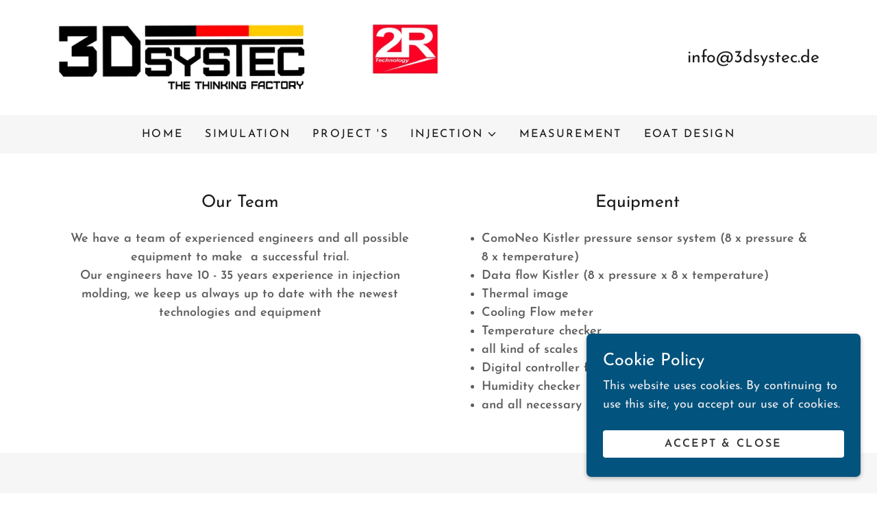

--- FILE ---
content_type: text/html;charset=utf-8
request_url: https://3dsystec.de/our-capabilities
body_size: 15560
content:
<!DOCTYPE html><html lang="en-SG"><head><link rel="icon" href="//img1.wsimg.com/isteam/ip/2c540027-d6bd-4e5d-86c8-a9352978e01f/favicon/6d45cb9e-8cc3-436c-8bbb-9abec72e0b1b.png/:/rs=w:16,h:16,m" sizes="16x16"/><link rel="icon" href="//img1.wsimg.com/isteam/ip/2c540027-d6bd-4e5d-86c8-a9352978e01f/favicon/6d45cb9e-8cc3-436c-8bbb-9abec72e0b1b.png/:/rs=w:24,h:24,m" sizes="24x24"/><link rel="icon" href="//img1.wsimg.com/isteam/ip/2c540027-d6bd-4e5d-86c8-a9352978e01f/favicon/6d45cb9e-8cc3-436c-8bbb-9abec72e0b1b.png/:/rs=w:32,h:32,m" sizes="32x32"/><link rel="icon" href="//img1.wsimg.com/isteam/ip/2c540027-d6bd-4e5d-86c8-a9352978e01f/favicon/6d45cb9e-8cc3-436c-8bbb-9abec72e0b1b.png/:/rs=w:48,h:48,m" sizes="48x48"/><link rel="icon" href="//img1.wsimg.com/isteam/ip/2c540027-d6bd-4e5d-86c8-a9352978e01f/favicon/6d45cb9e-8cc3-436c-8bbb-9abec72e0b1b.png/:/rs=w:64,h:64,m" sizes="64x64"/><meta charSet="utf-8"/><meta http-equiv="X-UA-Compatible" content="IE=edge"/><meta name="viewport" content="width=device-width, initial-scale=1"/><title>OUR CAPABILITIES</title><meta name="author" content="3dsystec"/><meta name="generator" content="Starfield Technologies; Go Daddy Website Builder 8.0.0000"/><link rel="manifest" href="/manifest.webmanifest"/><link rel="apple-touch-icon" sizes="57x57" href="//img1.wsimg.com/isteam/ip/2c540027-d6bd-4e5d-86c8-a9352978e01f/3DS_2R_Logo-0002.png/:/rs=w:57,h:57,m"/><link rel="apple-touch-icon" sizes="60x60" href="//img1.wsimg.com/isteam/ip/2c540027-d6bd-4e5d-86c8-a9352978e01f/3DS_2R_Logo-0002.png/:/rs=w:60,h:60,m"/><link rel="apple-touch-icon" sizes="72x72" href="//img1.wsimg.com/isteam/ip/2c540027-d6bd-4e5d-86c8-a9352978e01f/3DS_2R_Logo-0002.png/:/rs=w:72,h:72,m"/><link rel="apple-touch-icon" sizes="114x114" href="//img1.wsimg.com/isteam/ip/2c540027-d6bd-4e5d-86c8-a9352978e01f/3DS_2R_Logo-0002.png/:/rs=w:114,h:114,m"/><link rel="apple-touch-icon" sizes="120x120" href="//img1.wsimg.com/isteam/ip/2c540027-d6bd-4e5d-86c8-a9352978e01f/3DS_2R_Logo-0002.png/:/rs=w:120,h:120,m"/><link rel="apple-touch-icon" sizes="144x144" href="//img1.wsimg.com/isteam/ip/2c540027-d6bd-4e5d-86c8-a9352978e01f/3DS_2R_Logo-0002.png/:/rs=w:144,h:144,m"/><link rel="apple-touch-icon" sizes="152x152" href="//img1.wsimg.com/isteam/ip/2c540027-d6bd-4e5d-86c8-a9352978e01f/3DS_2R_Logo-0002.png/:/rs=w:152,h:152,m"/><link rel="apple-touch-icon" sizes="180x180" href="//img1.wsimg.com/isteam/ip/2c540027-d6bd-4e5d-86c8-a9352978e01f/3DS_2R_Logo-0002.png/:/rs=w:180,h:180,m"/><meta property="og:url" content="https://3dsystec.de/our-capabilities"/>
<meta property="og:site_name" content="3dsystec"/>
<meta property="og:title" content="Welcome"/>
<meta property="og:type" content="website"/>
<meta property="og:image" content="https://img1.wsimg.com/isteam/stock/48055"/>
<meta property="og:locale" content="en_SG"/>
<meta name="twitter:card" content="summary"/>
<meta name="twitter:title" content="3dsystec"/>
<meta name="twitter:description" content="Welcome"/>
<meta name="twitter:image" content="https://img1.wsimg.com/isteam/stock/48055"/>
<meta name="twitter:image:alt" content="3dsystec"/>
<meta name="theme-color" content="#02537E"/><style data-inline-fonts>/* cyrillic-ext */
@font-face {
  font-family: 'Fjalla One';
  font-style: normal;
  font-weight: 400;
  font-display: swap;
  src: url(https://img1.wsimg.com/gfonts/s/fjallaone/v16/Yq6R-LCAWCX3-6Ky7FAFrOx6kigt.woff2) format('woff2');
  unicode-range: U+0460-052F, U+1C80-1C8A, U+20B4, U+2DE0-2DFF, U+A640-A69F, U+FE2E-FE2F;
}
/* vietnamese */
@font-face {
  font-family: 'Fjalla One';
  font-style: normal;
  font-weight: 400;
  font-display: swap;
  src: url(https://img1.wsimg.com/gfonts/s/fjallaone/v16/Yq6R-LCAWCX3-6Ky7FAFrO56kigt.woff2) format('woff2');
  unicode-range: U+0102-0103, U+0110-0111, U+0128-0129, U+0168-0169, U+01A0-01A1, U+01AF-01B0, U+0300-0301, U+0303-0304, U+0308-0309, U+0323, U+0329, U+1EA0-1EF9, U+20AB;
}
/* latin-ext */
@font-face {
  font-family: 'Fjalla One';
  font-style: normal;
  font-weight: 400;
  font-display: swap;
  src: url(https://img1.wsimg.com/gfonts/s/fjallaone/v16/Yq6R-LCAWCX3-6Ky7FAFrO96kigt.woff2) format('woff2');
  unicode-range: U+0100-02BA, U+02BD-02C5, U+02C7-02CC, U+02CE-02D7, U+02DD-02FF, U+0304, U+0308, U+0329, U+1D00-1DBF, U+1E00-1E9F, U+1EF2-1EFF, U+2020, U+20A0-20AB, U+20AD-20C0, U+2113, U+2C60-2C7F, U+A720-A7FF;
}
/* latin */
@font-face {
  font-family: 'Fjalla One';
  font-style: normal;
  font-weight: 400;
  font-display: swap;
  src: url(https://img1.wsimg.com/gfonts/s/fjallaone/v16/Yq6R-LCAWCX3-6Ky7FAFrOF6kg.woff2) format('woff2');
  unicode-range: U+0000-00FF, U+0131, U+0152-0153, U+02BB-02BC, U+02C6, U+02DA, U+02DC, U+0304, U+0308, U+0329, U+2000-206F, U+20AC, U+2122, U+2191, U+2193, U+2212, U+2215, U+FEFF, U+FFFD;
}

/* vietnamese */
@font-face {
  font-family: 'Josefin Sans';
  font-style: normal;
  font-weight: 400;
  font-display: swap;
  src: url(https://img1.wsimg.com/gfonts/s/josefinsans/v34/Qw3aZQNVED7rKGKxtqIqX5EUAnx4RHw.woff2) format('woff2');
  unicode-range: U+0102-0103, U+0110-0111, U+0128-0129, U+0168-0169, U+01A0-01A1, U+01AF-01B0, U+0300-0301, U+0303-0304, U+0308-0309, U+0323, U+0329, U+1EA0-1EF9, U+20AB;
}
/* latin-ext */
@font-face {
  font-family: 'Josefin Sans';
  font-style: normal;
  font-weight: 400;
  font-display: swap;
  src: url(https://img1.wsimg.com/gfonts/s/josefinsans/v34/Qw3aZQNVED7rKGKxtqIqX5EUA3x4RHw.woff2) format('woff2');
  unicode-range: U+0100-02BA, U+02BD-02C5, U+02C7-02CC, U+02CE-02D7, U+02DD-02FF, U+0304, U+0308, U+0329, U+1D00-1DBF, U+1E00-1E9F, U+1EF2-1EFF, U+2020, U+20A0-20AB, U+20AD-20C0, U+2113, U+2C60-2C7F, U+A720-A7FF;
}
/* latin */
@font-face {
  font-family: 'Josefin Sans';
  font-style: normal;
  font-weight: 400;
  font-display: swap;
  src: url(https://img1.wsimg.com/gfonts/s/josefinsans/v34/Qw3aZQNVED7rKGKxtqIqX5EUDXx4.woff2) format('woff2');
  unicode-range: U+0000-00FF, U+0131, U+0152-0153, U+02BB-02BC, U+02C6, U+02DA, U+02DC, U+0304, U+0308, U+0329, U+2000-206F, U+20AC, U+2122, U+2191, U+2193, U+2212, U+2215, U+FEFF, U+FFFD;
}
/* vietnamese */
@font-face {
  font-family: 'Josefin Sans';
  font-style: normal;
  font-weight: 600;
  font-display: swap;
  src: url(https://img1.wsimg.com/gfonts/s/josefinsans/v34/Qw3aZQNVED7rKGKxtqIqX5EUAnx4RHw.woff2) format('woff2');
  unicode-range: U+0102-0103, U+0110-0111, U+0128-0129, U+0168-0169, U+01A0-01A1, U+01AF-01B0, U+0300-0301, U+0303-0304, U+0308-0309, U+0323, U+0329, U+1EA0-1EF9, U+20AB;
}
/* latin-ext */
@font-face {
  font-family: 'Josefin Sans';
  font-style: normal;
  font-weight: 600;
  font-display: swap;
  src: url(https://img1.wsimg.com/gfonts/s/josefinsans/v34/Qw3aZQNVED7rKGKxtqIqX5EUA3x4RHw.woff2) format('woff2');
  unicode-range: U+0100-02BA, U+02BD-02C5, U+02C7-02CC, U+02CE-02D7, U+02DD-02FF, U+0304, U+0308, U+0329, U+1D00-1DBF, U+1E00-1E9F, U+1EF2-1EFF, U+2020, U+20A0-20AB, U+20AD-20C0, U+2113, U+2C60-2C7F, U+A720-A7FF;
}
/* latin */
@font-face {
  font-family: 'Josefin Sans';
  font-style: normal;
  font-weight: 600;
  font-display: swap;
  src: url(https://img1.wsimg.com/gfonts/s/josefinsans/v34/Qw3aZQNVED7rKGKxtqIqX5EUDXx4.woff2) format('woff2');
  unicode-range: U+0000-00FF, U+0131, U+0152-0153, U+02BB-02BC, U+02C6, U+02DA, U+02DC, U+0304, U+0308, U+0329, U+2000-206F, U+20AC, U+2122, U+2191, U+2193, U+2212, U+2215, U+FEFF, U+FFFD;
}
/* vietnamese */
@font-face {
  font-family: 'Josefin Sans';
  font-style: normal;
  font-weight: 700;
  font-display: swap;
  src: url(https://img1.wsimg.com/gfonts/s/josefinsans/v34/Qw3aZQNVED7rKGKxtqIqX5EUAnx4RHw.woff2) format('woff2');
  unicode-range: U+0102-0103, U+0110-0111, U+0128-0129, U+0168-0169, U+01A0-01A1, U+01AF-01B0, U+0300-0301, U+0303-0304, U+0308-0309, U+0323, U+0329, U+1EA0-1EF9, U+20AB;
}
/* latin-ext */
@font-face {
  font-family: 'Josefin Sans';
  font-style: normal;
  font-weight: 700;
  font-display: swap;
  src: url(https://img1.wsimg.com/gfonts/s/josefinsans/v34/Qw3aZQNVED7rKGKxtqIqX5EUA3x4RHw.woff2) format('woff2');
  unicode-range: U+0100-02BA, U+02BD-02C5, U+02C7-02CC, U+02CE-02D7, U+02DD-02FF, U+0304, U+0308, U+0329, U+1D00-1DBF, U+1E00-1E9F, U+1EF2-1EFF, U+2020, U+20A0-20AB, U+20AD-20C0, U+2113, U+2C60-2C7F, U+A720-A7FF;
}
/* latin */
@font-face {
  font-family: 'Josefin Sans';
  font-style: normal;
  font-weight: 700;
  font-display: swap;
  src: url(https://img1.wsimg.com/gfonts/s/josefinsans/v34/Qw3aZQNVED7rKGKxtqIqX5EUDXx4.woff2) format('woff2');
  unicode-range: U+0000-00FF, U+0131, U+0152-0153, U+02BB-02BC, U+02C6, U+02DA, U+02DC, U+0304, U+0308, U+0329, U+2000-206F, U+20AC, U+2122, U+2191, U+2193, U+2212, U+2215, U+FEFF, U+FFFD;
}
</style><style>.x{-ms-text-size-adjust:100%;-webkit-text-size-adjust:100%;-webkit-tap-highlight-color:rgba(0,0,0,0);margin:0;box-sizing:border-box}.x *,.x :after,.x :before{box-sizing:inherit}.x-el a[href^="mailto:"]:not(.x-el),.x-el a[href^="tel:"]:not(.x-el){color:inherit;font-size:inherit;text-decoration:inherit}.x-el-article,.x-el-aside,.x-el-details,.x-el-figcaption,.x-el-figure,.x-el-footer,.x-el-header,.x-el-hgroup,.x-el-main,.x-el-menu,.x-el-nav,.x-el-section,.x-el-summary{display:block}.x-el-audio,.x-el-canvas,.x-el-progress,.x-el-video{display:inline-block;vertical-align:baseline}.x-el-audio:not([controls]){display:none;height:0}.x-el-template{display:none}.x-el-a{background-color:transparent;color:inherit}.x-el-a:active,.x-el-a:hover{outline:0}.x-el-abbr[title]{border-bottom:1px dotted}.x-el-b,.x-el-strong{font-weight:700}.x-el-dfn{font-style:italic}.x-el-mark{background:#ff0;color:#000}.x-el-small{font-size:80%}.x-el-sub,.x-el-sup{font-size:75%;line-height:0;position:relative;vertical-align:baseline}.x-el-sup{top:-.5em}.x-el-sub{bottom:-.25em}.x-el-img{vertical-align:middle;border:0}.x-el-svg:not(:root){overflow:hidden}.x-el-figure{margin:0}.x-el-hr{box-sizing:content-box;height:0}.x-el-pre{overflow:auto}.x-el-code,.x-el-kbd,.x-el-pre,.x-el-samp{font-family:monospace,monospace;font-size:1em}.x-el-button,.x-el-input,.x-el-optgroup,.x-el-select,.x-el-textarea{color:inherit;font:inherit;margin:0}.x-el-button{overflow:visible}.x-el-button,.x-el-select{text-transform:none}.x-el-button,.x-el-input[type=button],.x-el-input[type=reset],.x-el-input[type=submit]{-webkit-appearance:button;cursor:pointer}.x-el-button[disabled],.x-el-input[disabled]{cursor:default}.x-el-button::-moz-focus-inner,.x-el-input::-moz-focus-inner{border:0;padding:0}.x-el-input{line-height:normal}.x-el-input[type=checkbox],.x-el-input[type=radio]{box-sizing:border-box;padding:0}.x-el-input[type=number]::-webkit-inner-spin-button,.x-el-input[type=number]::-webkit-outer-spin-button{height:auto}.x-el-input[type=search]{-webkit-appearance:textfield;box-sizing:content-box}.x-el-input[type=search]::-webkit-search-cancel-button,.x-el-input[type=search]::-webkit-search-decoration{-webkit-appearance:none}.x-el-textarea{border:0}.x-el-fieldset{border:1px solid silver;margin:0 2px;padding:.35em .625em .75em}.x-el-legend{border:0;padding:0}.x-el-textarea{overflow:auto}.x-el-optgroup{font-weight:700}.x-el-table{border-collapse:collapse;border-spacing:0}.x-el-td,.x-el-th{padding:0}.x{-webkit-font-smoothing:antialiased}.x-el-hr{border:0}.x-el-fieldset,.x-el-input,.x-el-select,.x-el-textarea{margin-top:0;margin-bottom:0}.x-el-fieldset,.x-el-input[type=email],.x-el-input[type=text],.x-el-textarea{width:100%}.x-el-label{vertical-align:middle}.x-el-input{border-style:none;padding:.5em;vertical-align:middle}.x-el-select:not([multiple]){vertical-align:middle}.x-el-textarea{line-height:1.75;padding:.5em}.x-el.d-none{display:none!important}.sideline-footer{margin-top:auto}.disable-scroll{touch-action:none;overflow:hidden;position:fixed}@-webkit-keyframes loaderscale{0%{transform:scale(1);opacity:1}45%{transform:scale(.1);opacity:.7}80%{transform:scale(1);opacity:1}}@keyframes loaderscale{0%{transform:scale(1);opacity:1}45%{transform:scale(.1);opacity:.7}80%{transform:scale(1);opacity:1}}.x-loader svg{display:inline-block}.x-loader svg:first-child{-webkit-animation:loaderscale .75s cubic-bezier(.2,.68,.18,1.08) -.24s infinite;animation:loaderscale .75s cubic-bezier(.2,.68,.18,1.08) -.24s infinite}.x-loader svg:nth-child(2){-webkit-animation:loaderscale .75s cubic-bezier(.2,.68,.18,1.08) -.12s infinite;animation:loaderscale .75s cubic-bezier(.2,.68,.18,1.08) -.12s infinite}.x-loader svg:nth-child(3){-webkit-animation:loaderscale .75s cubic-bezier(.2,.68,.18,1.08) 0s infinite;animation:loaderscale .75s cubic-bezier(.2,.68,.18,1.08) 0s infinite}.x-icon>svg{transition:transform .33s ease-in-out}.x-icon>svg.rotate-90{transform:rotate(-90deg)}.x-icon>svg.rotate90{transform:rotate(90deg)}.x-icon>svg.rotate-180{transform:rotate(-180deg)}.x-icon>svg.rotate180{transform:rotate(180deg)}.x-rt:after{content:"";clear:both}.x-rt ol,.x-rt ul{text-align:left}.x-rt p{margin:0}.x-rt br{clear:both}.mte-inline-block{display:inline-block}@media only screen and (min-device-width:1025px){:root select,_::-webkit-full-page-media,_:future{font-family:sans-serif!important}}

</style>
<style>/*
Copyright (c) 2011 by Sorkin Type Co (www.sorkintype.com eben@eyebytes.com), with Reserved Font Name "Fjalla"

This Font Software is licensed under the SIL Open Font License, Version 1.1.
This license is copied below, and is also available with a FAQ at: http://scripts.sil.org/OFL

—————————————————————————————-
SIL OPEN FONT LICENSE Version 1.1 - 26 February 2007
—————————————————————————————-
*/

/*
Copyright 2010 The Josefin Sans Project Authors (https://github.com/ThomasJockin/JosefinSansFont-master), with Reserved Font Name "Josefin Sans".

This Font Software is licensed under the SIL Open Font License, Version 1.1.
This license is copied below, and is also available with a FAQ at: http://scripts.sil.org/OFL

—————————————————————————————-
SIL OPEN FONT LICENSE Version 1.1 - 26 February 2007
—————————————————————————————-
*/
</style>
<style data-glamor="cxs-default-sheet">.x .c1-1{letter-spacing:normal}.x .c1-2{text-transform:none}.x .c1-3{background-color:rgb(255, 255, 255)}.x .c1-4{width:100%}.x .c1-5 > div{position:relative}.x .c1-6 > div{overflow:hidden}.x .c1-7 > div{margin-top:auto}.x .c1-8 > div{margin-right:auto}.x .c1-9 > div{margin-bottom:auto}.x .c1-a > div{margin-left:auto}.x .c1-b{font-family:'Josefin Sans', Arial, sans-serif}.x .c1-c{font-size:18px}.x .c1-h{padding-top:56px}.x .c1-i{padding-bottom:56px}.x .c1-j{overflow:visible}.x .c1-k{padding:0px !important}.x .c1-n{display:none}.x .c1-p{margin-left:auto}.x .c1-q{margin-right:auto}.x .c1-r{padding-left:24px}.x .c1-s{padding-right:24px}.x .c1-t{max-width:100%}.x .c1-u{display:flex}.x .c1-v{flex-direction:row}.x .c1-w{align-items:center}.x .c1-x{justify-content:space-between}.x .c1-y{padding-top:24px}.x .c1-z{padding-bottom:24px}.x .c1-14{text-transform:uppercase}.x .c1-15{display:inline-block}.x .c1-16{font-family:'Fjalla One', arial, sans-serif}.x .c1-17{text-align:left}.x .c1-18{flex-basis:50%}.x .c1-1d{letter-spacing:inherit}.x .c1-1e{text-transform:inherit}.x .c1-1f{text-decoration:none}.x .c1-1g{word-wrap:break-word}.x .c1-1h{overflow-wrap:break-word}.x .c1-1i{display:inline}.x .c1-1j{cursor:pointer}.x .c1-1k{border-top:0px}.x .c1-1l{border-right:0px}.x .c1-1m{border-bottom:0px}.x .c1-1n{border-left:0px}.x .c1-1o{width:auto}.x .c1-1p{color:rgb(2, 83, 126)}.x .c1-1q{font-weight:inherit}.x .c1-1r:hover{color:rgb(2, 75, 114)}.x .c1-1s:active{color:rgb(1, 51, 80)}.x .c1-1t{padding-top:0px}.x .c1-1u{padding-right:0px}.x .c1-1v{padding-bottom:0px}.x .c1-1w{padding-left:0px}.x .c1-1x{[object -object]:0px}.x .c1-1y{margin-top:0}.x .c1-1z{margin-bottom:0}.x .c1-20{vertical-align:middle}.x .c1-21{aspect-ratio:5.712846347607053 / 1}.x .c1-22{object-fit:contain}.x .c1-23{height:80px}.x .c1-24{background-color:transparent}.x .c1-25{transition:max-height .5s}.x .c1-26{border-radius:0px}.x .c1-2o{justify-content:flex-end}.x .c1-2p{line-height:1.5}.x .c1-2q a{text-decoration:none}.x .c1-2r{text-align:right}.x .c1-2s{color:rgb(27, 27, 27)}.x .c1-2t{font-size:25px}.x .c1-2u{font-weight:400}.x .c1-2z{color:inherit !important}.x .c1-30{font-size:inherit !important}.x .c1-31{padding-top:16px}.x .c1-32{padding-bottom:16px}.x .c1-33{background-color:rgb(246, 246, 246)}.x .c1-34{position:relative}.x .c1-35{justify-content:center}.x .c1-36{max-width:none}.x .c1-37{line-height:24px}.x .c1-38{margin-left:0}.x .c1-39{margin-right:0}.x .c1-3a{-webkit-margin-before:0}.x .c1-3b{-webkit-margin-after:0}.x .c1-3c{-webkit-padding-start:0}.x .c1-3d{color:rgb(87, 87, 87)}.x .c1-3e{margin-bottom:none}.x .c1-3f{list-style:none}.x .c1-3g{vertical-align:top}.x .c1-3h{padding-left:32px}.x .c1-3i{white-space:nowrap}.x .c1-3j{visibility:hidden}.x .c1-3k:first-child{margin-left:0}.x .c1-3l:first-child{padding-left:0}.x .c1-3m{letter-spacing:0.143em}.x .c1-3n{display:block}.x .c1-3o{margin-left:-6px}.x .c1-3p{margin-right:-6px}.x .c1-3q{margin-top:-6px}.x .c1-3r{margin-bottom:-6px}.x .c1-3s{padding-left:6px}.x .c1-3t{padding-right:6px}.x .c1-3u{padding-top:6px}.x .c1-3v{padding-bottom:6px}.x .c1-3w{color:rgb(21, 21, 21)}.x .c1-3x{font-size:16px}.x .c1-3y:hover{color:rgb(1, 68, 104)}.x .c1-3z:active{color:rgb(2, 83, 126)}.x .c1-44{color:inherit}.x .c1-45{transition:transform .33s ease-in-out}.x .c1-46{transform:rotate(0deg)}.x .c1-47{border-radius:4px}.x .c1-48{box-shadow:0 3px 6px 3px rgba(0,0,0,0.24)}.x .c1-49{padding-left:16px}.x .c1-4a{padding-right:16px}.x .c1-4b{position:absolute}.x .c1-4c{top:32px}.x .c1-4d{max-height:45vh}.x .c1-4e{overflow-y:auto}.x .c1-4f{z-index:1003}.x .c1-4i{color:rgb(94, 94, 94)}.x .c1-4j:last-child{margin-bottom:0}.x .c1-4k{padding-top:4px}.x .c1-4l{padding-bottom:4px}.x .c1-4m{font-weight:600}.x .c1-4n{right:0px}.x .c1-4o{margin-top:8px}.x .c1-4p{margin-bottom:8px}.x .c1-4q{cursor:default}.x .c1-4r{margin-left:24px}.x .c1-4t{flex-direction:column}.x .c1-4u{flex-grow:1}.x .c1-4v{flex-basis:100%}.x .c1-4z{box-sizing:border-box}.x .c1-50{flex-wrap:nowrap}.x .c1-51{margin-right:-0px}.x .c1-52{margin-bottom:-0px}.x .c1-53{margin-left:-0px}.x .c1-54{justify-content:flex-start}.x .c1-59{flex-shrink:0}.x .c1-5a{flex-basis:10%}.x .c1-5b{max-width:10%}.x .c1-5c{padding-right:0px}.x .c1-5d{padding-bottom:0px}.x .c1-5e{padding-left:0px}.x .c1-5j:hover{color:rgb(2, 83, 126)}.x .c1-5k:active{color:rgb(1, 45, 71)}.x .c1-5l{flex-shrink:1}.x .c1-5m{flex-basis:80%}.x .c1-5n{max-width:80%}.x .c1-5o{margin-left:8px}.x .c1-5p{margin-right:8px}.x .c1-5q{text-align:center}.x .c1-5r{position:fixed}.x .c1-5s{top:0px}.x .c1-5t{height:100%}.x .c1-5u{z-index:10002}.x .c1-5v{-webkit-overflow-scrolling:touch}.x .c1-5w{transform:translateX(-150vw)}.x .c1-5x{overscroll-behavior:contain}.x .c1-5y{box-shadow:0 2px 6px 0px rgba(0,0,0,0.2)}.x .c1-5z{transition:transform .3s ease-in-out}.x .c1-60{overflow:hidden}.x .c1-61{line-height:1.3em}.x .c1-62{font-style:normal}.x .c1-63{top:15px}.x .c1-64{right:15px}.x .c1-65{font-size:32px}.x .c1-6a{overflow-x:hidden}.x .c1-6b{overscroll-behavior:none}.x .c1-6c{margin-bottom:32px}.x .c1-6d > :not(:first-child){margin-top:16px}.x .c1-6e{border-color:rgba(185, 185, 185, 0.5)}.x .c1-6f{border-bottom-width:1px}.x .c1-6g{border-bottom-style:solid}.x .c1-6h:last-child{border-bottom:0}.x .c1-6i{min-width:200px}.x .c1-6k{pointer-events:none}.x .c1-6n{flex-wrap:wrap}.x .c1-6o{margin-right:-12px}.x .c1-6p{margin-bottom:-24px}.x .c1-6q{margin-left:-12px}.x .c1-6r{padding-right:12px}.x .c1-6s{padding-left:12px}.x .c1-6v > *{max-width:100%}.x .c1-6w > :nth-child(n){margin-bottom:24px}.x .c1-6x  > :last-child{margin-bottom:0 !important}.x .c1-6y > :nth-child(n){margin-bottom:0px}.x .c1-6z{line-height:1.25}.x .c1-70{width:inherit}.x .c1-72{margin-bottom:24px}.x .c1-75 > p > ol{text-align:left}.x .c1-76 > p > ol{display:block}.x .c1-77 > p > ol{padding-left:1.3em}.x .c1-78 > p > ol{margin-left:16px}.x .c1-79 > p > ol{margin-right:16px}.x .c1-7a > p > ol{margin-top:auto}.x .c1-7b > p > ol{margin-bottom:auto}.x .c1-7c > p > ul{text-align:left}.x .c1-7d > p > ul{display:block}.x .c1-7e > p > ul{padding-left:1.3em}.x .c1-7f > p > ul{margin-left:16px}.x .c1-7g > p > ul{margin-right:16px}.x .c1-7h > p > ul{margin-top:auto}.x .c1-7i > p > ul{margin-bottom:auto}.x .c1-7j > ul{text-align:left}.x .c1-7k > ul{display:block}.x .c1-7l > ul{padding-left:1.3em}.x .c1-7m > ul{margin-left:16px}.x .c1-7n > ul{margin-right:16px}.x .c1-7o > ul{margin-top:auto}.x .c1-7p > ul{margin-bottom:auto}.x .c1-7q > ol{text-align:left}.x .c1-7r > ol{display:block}.x .c1-7s > ol{padding-left:1.3em}.x .c1-7t > ol{margin-left:16px}.x .c1-7u > ol{margin-right:16px}.x .c1-7v > ol{margin-top:auto}.x .c1-7w > ol{margin-bottom:auto}.x .c1-7x{line-height:inherit}.x .c1-7y{font-style:italic}.x .c1-7z{text-decoration:line-through}.x .c1-80{text-decoration:underline}.x .c1-81{letter-spacing:unset}.x .c1-82{text-transform:unset}.x .c1-84{flex-basis:0%}.x .c1-8c{line-height:1.4}.x .c1-8d{margin-bottom:40px}.x .c1-8e{font-size:37px}.x .c1-8l{font-size:unset}.x .c1-8m{font-family:unset}.x .c1-8n{line-height:0px}.x .c1-8o{border-color:rgb(226, 226, 226)}.x .c1-8p{border-bottom-width:2px}.x .c1-8q{border-style:solid}.x .c1-8r{margin-top:24px}.x .c1-8s{width:50px}.x .c1-8v{aspect-ratio:2 / 1}.x .c1-8y{border-color:rgb(218, 218, 218)}.x .c1-8z{border-top-width:1px}.x .c1-90{border-top-style:solid}.x .c1-91{flex-grow:3}.x .c1-94{color:rgb(82, 82, 82)}.x .c1-98{margin-top:32px}.x .c1-99{list-style-type:none}.x .c1-9b{padding-top:8px}.x .c1-9c{padding-bottom:8px}.x .c1-9d{padding-left:8px}.x .c1-9e{padding-right:8px}.x .c1-9h{right:0px}.x .c1-9i{z-index:10000}.x .c1-9j{height:auto}.x .c1-9k{background-color:rgb(2, 83, 126)}.x .c1-9l{transition:all 1s ease-in}.x .c1-9m{box-shadow:0 2px 6px 0px rgba(0,0,0,0.3)}.x .c1-9n{contain:content}.x .c1-9o{bottom:-500px}.x .c1-9w{color:rgb(255, 255, 255)}.x .c1-9x{max-height:300px}.x .c1-9y{color:rgb(235, 236, 238)}.x .c1-a0{margin-bottom:4px}.x .c1-a1{word-break:break-word}.x .c1-a2{border-style:none}.x .c1-a3{min-height:40px}.x .c1-a4{border-radius:4px}.x .c1-a5{color:rgb(48, 48, 48)}.x .c1-a6{text-shadow:none}.x .c1-a7:nth-child(2){margin-left:24px}.x .c1-a8:hover{background-color:rgb(255, 255, 255)}</style>
<style data-glamor="cxs-xs-sheet">@media (max-width: 767px){.x .c1-l{padding-top:40px}}@media (max-width: 767px){.x .c1-m{padding-bottom:40px}}@media (max-width: 767px){.x .c1-19{width:100%}}@media (max-width: 767px){.x .c1-1a{display:flex}}@media (max-width: 767px){.x .c1-1b{justify-content:center}}@media (max-width: 767px){.x .c1-27{height:120px}}@media (max-width: 767px){.x .c1-28{max-width:224px}}@media (max-width: 767px){.x .c1-29{display:block}}@media (max-width: 767px){.x .c1-2a{max-height:80px}}@media (max-width: 767px){.x .c1-2b{margin-top:0}}@media (max-width: 767px){.x .c1-2c{margin-right:auto}}@media (max-width: 767px){.x .c1-2d{margin-bottom:0}}@media (max-width: 767px){.x .c1-2e{margin-left:auto}}@media (max-width: 767px){.x .c1-4w{height:104px}}@media (max-width: 767px){.x .c1-6l > :nth-child(n){margin-bottom:24px}}@media (max-width: 767px){.x .c1-6m  > :last-child{margin-bottom:0 !important}}@media (max-width: 767px){.x .c1-8w{height:calc((100vw - 48px)/2)}}@media (max-width: 767px){.x .c1-9a{flex-direction:column}}@media (max-width: 767px){.x .c1-9f{padding-top:4px}}@media (max-width: 767px){.x .c1-9g{padding-bottom:4px}}</style>
<style data-glamor="cxs-sm-sheet">@media (min-width: 768px){.x .c1-d{font-size:18px}}@media (min-width: 768px){.x .c1-10{width:100%}}@media (min-width: 768px) and (max-width: 1023px){.x .c1-1c{width:100%}}@media (min-width: 768px) and (max-width: 1023px){.x .c1-2f{display:block}}@media (min-width: 768px) and (max-width: 1023px){.x .c1-2g{max-height:80px}}@media (min-width: 768px) and (max-width: 1023px){.x .c1-2h{margin-top:0}}@media (min-width: 768px) and (max-width: 1023px){.x .c1-2i{margin-right:auto}}@media (min-width: 768px) and (max-width: 1023px){.x .c1-2j{margin-bottom:0}}@media (min-width: 768px) and (max-width: 1023px){.x .c1-2k{margin-left:auto}}@media (min-width: 768px){.x .c1-2v{font-size:25px}}@media (min-width: 768px){.x .c1-40{font-size:16px}}@media (min-width: 768px) and (max-width: 1023px){.x .c1-4h{right:0px}}@media (min-width: 768px){.x .c1-55{margin-top:0}}@media (min-width: 768px){.x .c1-56{margin-right:-24px}}@media (min-width: 768px){.x .c1-57{margin-bottom:-48px}}@media (min-width: 768px){.x .c1-58{margin-left:-24px}}@media (min-width: 768px){.x .c1-5f{padding-top:0}}@media (min-width: 768px){.x .c1-5g{padding-right:24px}}@media (min-width: 768px){.x .c1-5h{padding-bottom:48px}}@media (min-width: 768px){.x .c1-5i{padding-left:24px}}@media (min-width: 768px){.x .c1-66{font-size:35px}}@media (min-width: 768px){.x .c1-6t{flex-basis:50%}}@media (min-width: 768px){.x .c1-6u{max-width:50%}}@media (min-width: 768px){.x .c1-71{position:absolute}}@media (min-width: 768px) and (max-width: 1023px){.x .c1-74{position:relative}}@media (min-width: 768px){.x .c1-83{margin-bottom:0}}@media (min-width: 768px){.x .c1-85{margin-left:8.333333333333332%}}@media (min-width: 768px){.x .c1-86{flex-basis:83.33333333333334%}}@media (min-width: 768px){.x .c1-87{max-width:83.33333333333334%}}@media (min-width: 768px){.x .c1-88{padding-bottom:0}}@media (min-width: 768px){.x .c1-8f{font-size:44px}}@media (min-width: 768px){.x .c1-8x{object-fit:cover}}@media (min-width: 768px){.x .c1-9p{width:400px}}@media (min-width: 768px){.x .c1-9q{max-height:500px}}@media (min-width: 768px){.x .c1-9r{border-radius:7px}}@media (min-width: 768px){.x .c1-9s{margin-top:24px}}@media (min-width: 768px){.x .c1-9t{margin-right:24px}}@media (min-width: 768px){.x .c1-9u{margin-bottom:24px}}@media (min-width: 768px){.x .c1-9v{margin-left:24px}}@media (min-width: 768px){.x .c1-9z{max-height:140px}}@media (min-width: 768px){.x .c1-a9{width:auto}}</style>
<style data-glamor="cxs-md-sheet">@media (min-width: 1024px){.x .c1-e{font-size:18px}}@media (min-width: 1024px){.x .c1-o{display:block}}@media (min-width: 1024px){.x .c1-11{width:984px}}@media (min-width: 1024px){.x .c1-2l{height:120px}}@media (min-width: 1024px){.x .c1-2m{width:auto}}@media (min-width: 1024px){.x .c1-2n{max-height:120px}}@media (min-width: 1024px){.x .c1-2w{font-size:25px}}@media (min-width: 1024px){.x .c1-41{font-size:16px}}@media (min-width: 1024px) and (max-width: 1279px){.x .c1-4g{right:0px}}@media (min-width: 1024px){.x .c1-4s{display:none}}@media (min-width: 1024px){.x .c1-4x{height:104px}}@media (min-width: 1024px){.x .c1-4y{max-height:104px}}@media (min-width: 1024px){.x .c1-67{font-size:35px}}@media (min-width: 1024px){.x .c1-6j{min-width:300px}}@media (min-width: 1024px){.x .c1-73{position:relative}}@media (min-width: 1024px){.x .c1-89{margin-left:16.666666666666664%}}@media (min-width: 1024px){.x .c1-8a{flex-basis:66.66666666666666%}}@media (min-width: 1024px){.x .c1-8b{max-width:66.66666666666666%}}@media (min-width: 1024px){.x .c1-8g{text-align:center}}@media (min-width: 1024px){.x .c1-8h{margin-left:auto}}@media (min-width: 1024px){.x .c1-8i{font-size:44px}}@media (min-width: 1024px){.x .c1-8t{flex-basis:33.33333333333333%}}@media (min-width: 1024px){.x .c1-8u{max-width:33.33333333333333%}}@media (min-width: 1024px){.x .c1-92{flex-basis:0%}}@media (min-width: 1024px){.x .c1-93{max-width:none}}@media (min-width: 1024px){.x .c1-95{text-align:left}}@media (min-width: 1024px){.x .c1-96{text-align:right}}@media (min-width: 1024px){.x .c1-97{margin-top:0}}</style>
<style data-glamor="cxs-lg-sheet">@media (min-width: 1280px){.x .c1-f{font-size:18px}}@media (min-width: 1280px){.x .c1-12{width:1160px}}@media (min-width: 1280px){.x .c1-2x{font-size:25px}}@media (min-width: 1280px){.x .c1-42{font-size:16px}}@media (min-width: 1280px){.x .c1-68{font-size:37px}}@media (min-width: 1280px){.x .c1-8j{font-size:51px}}</style>
<style data-glamor="cxs-xl-sheet">@media (min-width: 1536px){.x .c1-g{font-size:21px}}@media (min-width: 1536px){.x .c1-13{width:1280px}}@media (min-width: 1536px){.x .c1-2y{font-size:28px}}@media (min-width: 1536px){.x .c1-43{font-size:18px}}@media (min-width: 1536px){.x .c1-69{font-size:41px}}@media (min-width: 1536px){.x .c1-8k{font-size:55px}}</style>
<style>.page-inner { background-color: rgb(246, 246, 246); min-height: 100vh; }</style>
<script>"use strict";

if ('serviceWorker' in navigator) {
  window.addEventListener('load', function () {
    navigator.serviceWorker.register('/sw.js');
  });
}</script></head>
<body class="x  x-fonts-fjalla-one"><div id="layout-2-c-540027-d-6-bd-4-e-5-d-86-c-8-a-9352978-e-01-f" class="layout layout-layout layout-layout-layout-12 locale-en-SG lang-en"><div data-ux="Page" id="page-15788" class="x-el x-el-div x-el c1-1 c1-2 c1-3 c1-4 c1-5 c1-6 c1-7 c1-8 c1-9 c1-a c1-b c1-c c1-d c1-e c1-f c1-g c1-1 c1-2 c1-b c1-c c1-d c1-e c1-f c1-g"><div data-ux="Block" class="x-el x-el-div page-inner c1-1 c1-2 c1-b c1-c c1-d c1-e c1-f c1-g"><div id="949dbbd2-ec83-46e5-bfb1-d981a497b503" class="widget widget-header widget-header-header-9"><div data-ux="Header" role="main" data-aid="HEADER_WIDGET" id="n-15789" class="x-el x-el-div x-el x-el c1-1 c1-2 c1-b c1-c c1-d c1-e c1-f c1-g c1-1 c1-2 c1-3 c1-b c1-c c1-d c1-e c1-f c1-g c1-1 c1-2 c1-b c1-c c1-d c1-e c1-f c1-g"><div> <section data-ux="Section" data-aid="HEADER_SECTION" class="x-el x-el-section c1-1 c1-2 c1-3 c1-h c1-i c1-j c1-k c1-b c1-c c1-l c1-m c1-d c1-e c1-f c1-g"><div data-ux="Block" class="x-el x-el-div c1-1 c1-2 c1-n c1-b c1-c c1-d c1-o c1-e c1-f c1-g"></div><div data-ux="Block" class="x-el x-el-div c1-1 c1-2 c1-4 c1-b c1-c c1-d c1-e c1-f c1-g"><div data-ux="Block" class="x-el x-el-div c1-1 c1-2 c1-n c1-4 c1-b c1-c c1-d c1-o c1-e c1-f c1-g"><div data-ux="Block" class="x-el x-el-div c1-1 c1-2 c1-3 c1-b c1-c c1-d c1-e c1-f c1-g"><div data-ux="Container" class="x-el x-el-div c1-1 c1-2 c1-p c1-q c1-r c1-s c1-t c1-u c1-v c1-w c1-x c1-y c1-z c1-b c1-c c1-10 c1-d c1-11 c1-e c1-12 c1-f c1-13 c1-g"><div data-ux="Block" data-aid="HEADER_LOGO_RENDERED" class="x-el x-el-div c1-14 c1-15 c1-16 c1-t c1-17 c1-18 c1-c c1-19 c1-1a c1-1b c1-1c c1-d c1-e c1-f c1-g"><a rel="" role="link" aria-haspopup="menu" data-ux="Link" data-page="3131bfdb-7373-4217-9b64-4c4d06877b6e" title="3dsystec" href="/" data-typography="LinkAlpha" class="x-el x-el-a c1-1d c1-1e c1-1f c1-1g c1-1h c1-1i c1-1j c1-1k c1-1l c1-1m c1-1n c1-t c1-1o c1-b c1-1p c1-c c1-1q c1-1r c1-1s c1-d c1-e c1-f c1-g" data-tccl="ux2.HEADER.header9.Logo.Default.Link.Default.15792.click,click"><div data-ux="Block" class="x-el x-el-div c1-1 c1-2 c1-15 c1-1t c1-1u c1-1v c1-1w c1-1x c1-b c1-c c1-d c1-e c1-f c1-g"><img src="//img1.wsimg.com/isteam/ip/2c540027-d6bd-4e5d-86c8-a9352978e01f/3DS_2R_Logo-0002.png/:/rs=h:120,cg:true,m/qt=q:95" srcSet="//img1.wsimg.com/isteam/ip/2c540027-d6bd-4e5d-86c8-a9352978e01f/3DS_2R_Logo-0002.png/:/rs=w:686,h:120,cg:true,m/cr=w:686,h:120/qt=q:95, //img1.wsimg.com/isteam/ip/2c540027-d6bd-4e5d-86c8-a9352978e01f/3DS_2R_Logo-0002.png/:/rs=w:1371,h:240,cg:true,m/cr=w:1371,h:240/qt=q:95 2x, //img1.wsimg.com/isteam/ip/2c540027-d6bd-4e5d-86c8-a9352978e01f/3DS_2R_Logo-0002.png/:/rs=w:2057,h:360,cg:true,m/cr=w:2057,h:360/qt=q:95 3x" alt="3dsystec" data-ux="ImageLogo" data-aid="HEADER_LOGO_IMAGE_RENDERED" id="n-15789" class="x-el x-el-img c1-1 c1-2 c1-1o c1-t c1-p c1-q c1-1y c1-1z c1-20 c1-21 c1-22 c1-23 c1-24 c1-25 c1-1t c1-1u c1-1v c1-1w c1-26 c1-1x c1-b c1-c c1-27 c1-28 c1-29 c1-2a c1-2b c1-2c c1-2d c1-2e c1-2f c1-2g c1-2h c1-2i c1-2j c1-2k c1-d c1-2l c1-2m c1-2n c1-e c1-f c1-g"/></div></a></div><div data-ux="Block" class="x-el x-el-div c1-1 c1-2 c1-u c1-2o c1-w c1-18 c1-v c1-b c1-c c1-d c1-e c1-f c1-g"><p data-ux="Phone" data-aid="HEADER_PHONE_RENDERED" data-tccl="ux2.header.phone_number.click,click" data-typography="BodyBeta" class="x-el x-el-p c1-1 c1-2 c1-1g c1-1h c1-2p c1-1y c1-1z c1-2q c1-2r c1-b c1-2s c1-2t c1-2u c1-2v c1-2w c1-2x c1-2y"><a rel="" role="link" aria-haspopup="false" data-ux="Link" href="mailto:info@3dsystec.de" data-typography="LinkAlpha" class="x-el x-el-a c1-1d c1-1e c1-1f c1-1g c1-1h c1-1i c1-1j c1-b c1-2z c1-30 c1-t c1-1q c1-1r c1-1s" data-tccl="ux2.HEADER.header9.Section.Default.Link.Default.15793.click,click">info@3dsystec.de</a></p></div></div></div><div data-ux="Block" class="x-el x-el-div c1-1 c1-2 c1-4 c1-31 c1-32 c1-33 c1-b c1-c c1-d c1-e c1-f c1-g"><div data-ux="Container" id="n-1578915791-navBarId" class="x-el x-el-div c1-1 c1-2 c1-p c1-q c1-r c1-s c1-t c1-u c1-34 c1-w c1-35 c1-b c1-c c1-10 c1-d c1-11 c1-e c1-12 c1-f c1-13 c1-g"><div data-ux="Block" class="x-el x-el-div c1-1 c1-2 c1-t c1-b c1-c c1-d c1-e c1-f c1-g"><nav data-ux="Nav" data-aid="HEADER_NAV_RENDERED" role="navigation" class="x-el x-el-nav c1-1 c1-2 c1-36 c1-37 c1-n c1-b c1-c c1-d c1-o c1-e c1-f c1-g"><ul data-ux="List" id="nav-15794" class="x-el x-el-ul c1-1 c1-2 c1-1y c1-1z c1-38 c1-39 c1-3a c1-3b c1-3c c1-34 c1-1t c1-1u c1-1v c1-1w c1-b c1-c c1-d c1-e c1-f c1-g"><li data-ux="ListItemInline" class="x-el x-el-li nav-item c1-1 c1-2 c1-3d c1-38 c1-3e c1-15 c1-3f c1-3g c1-3h c1-3i c1-34 c1-3j c1-b c1-c c1-3k c1-3l c1-d c1-e c1-f c1-g"><a rel="" role="link" aria-haspopup="menu" data-ux="NavLink" target="" data-page="3131bfdb-7373-4217-9b64-4c4d06877b6e" data-edit-interactive="true" href="/" data-typography="NavAlpha" class="x-el x-el-a c1-3m c1-14 c1-1f c1-1g c1-1h c1-3n c1-1j c1-3o c1-3p c1-3q c1-3r c1-3s c1-3t c1-3u c1-3v c1-b c1-3w c1-3x c1-2u c1-3y c1-3z c1-40 c1-41 c1-42 c1-43" data-tccl="ux2.HEADER.header9.Nav.Default.Link.Default.15796.click,click">Home</a></li><li data-ux="ListItemInline" class="x-el x-el-li nav-item c1-1 c1-2 c1-3d c1-38 c1-3e c1-15 c1-3f c1-3g c1-3h c1-3i c1-34 c1-3j c1-b c1-c c1-3k c1-3l c1-d c1-e c1-f c1-g"><a rel="" role="link" aria-haspopup="false" data-ux="NavLink" target="" data-page="72769b6a-6a4c-4e8c-bb56-39feb99410c2" data-edit-interactive="true" href="/simulation" data-typography="NavAlpha" class="x-el x-el-a c1-3m c1-14 c1-1f c1-1g c1-1h c1-3n c1-1j c1-3o c1-3p c1-3q c1-3r c1-3s c1-3t c1-3u c1-3v c1-b c1-3w c1-3x c1-2u c1-3y c1-3z c1-40 c1-41 c1-42 c1-43" data-tccl="ux2.HEADER.header9.Nav.Default.Link.Default.15797.click,click">Simulation</a></li><li data-ux="ListItemInline" class="x-el x-el-li nav-item c1-1 c1-2 c1-3d c1-38 c1-3e c1-15 c1-3f c1-3g c1-3h c1-3i c1-34 c1-3j c1-b c1-c c1-3k c1-3l c1-d c1-e c1-f c1-g"><a rel="" role="link" aria-haspopup="false" data-ux="NavLink" target="" data-page="fe643093-929a-4872-b55d-2d898e9c30a9" data-edit-interactive="true" href="/project-s" data-typography="NavAlpha" class="x-el x-el-a c1-3m c1-14 c1-1f c1-1g c1-1h c1-3n c1-1j c1-3o c1-3p c1-3q c1-3r c1-3s c1-3t c1-3u c1-3v c1-b c1-3w c1-3x c1-2u c1-3y c1-3z c1-40 c1-41 c1-42 c1-43" data-tccl="ux2.HEADER.header9.Nav.Default.Link.Default.15798.click,click">Project &#x27;s</a></li><li data-ux="ListItemInline" class="x-el x-el-li nav-item c1-1 c1-2 c1-3d c1-38 c1-3e c1-15 c1-3f c1-3g c1-3h c1-3i c1-34 c1-3j c1-b c1-c c1-3k c1-3l c1-d c1-e c1-f c1-g"><div data-ux="Element" id="bs-1" class="x-el x-el-div c1-1 c1-2 c1-b c1-c c1-d c1-e c1-f c1-g"><a rel="" role="button" aria-haspopup="menu" data-ux="NavLinkDropdown" data-toggle-ignore="true" id="15799" aria-expanded="false" data-aid="NAV_DROPDOWN" data-edit-interactive="true" href="#" data-typography="NavAlpha" class="x-el x-el-a c1-3m c1-14 c1-1f c1-1g c1-1h c1-u c1-1j c1-w c1-b c1-3w c1-3x c1-2u c1-3y c1-3z c1-40 c1-41 c1-42 c1-43" data-tccl="ux2.HEADER.header9.Nav.Default.Link.Dropdown.15800.click,click"><div style="pointer-events:none;display:flex;align-items:center" data-aid="NAV_DROPDOWN"><span style="margin-right:4px">Injection </span><svg viewBox="0 0 24 24" fill="currentColor" width="16" height="16" data-ux="Icon" class="x-el x-el-svg c1-1 c1-2 c1-44 c1-15 c1-45 c1-46 c1-20 c1-34 c1-b c1-3x c1-40 c1-41 c1-42 c1-43"><path fill-rule="evenodd" d="M18.605 7l-6.793 7.024-6.375-7.002L4 8.467 11.768 17l.485-.501L20 8.489z"></path></svg></div></a></div><ul data-ux="Dropdown" role="menu" id="3e309494-65cc-46b8-b9f0-02a658011662-nav-15794-toggleId" class="x-el x-el-ul c1-1 c1-2 c1-47 c1-48 c1-3 c1-31 c1-32 c1-49 c1-4a c1-4b c1-4c c1-3i c1-4d c1-4e c1-n c1-4f c1-b c1-c c1-4g c1-4h c1-d c1-e c1-f c1-g"><li data-ux="ListItem" role="menuitem" class="x-el x-el-li c1-1 c1-2 c1-4i c1-1z c1-3n c1-17 c1-b c1-c c1-4j c1-d c1-e c1-f c1-g"><a rel="" role="link" aria-haspopup="false" data-ux="NavMenuLinkActive" target="" data-page="d1884b1f-22e3-4767-a2ba-af84e704165d" data-edit-interactive="true" aria-labelledby="3e309494-65cc-46b8-b9f0-02a658011662-nav-15794-toggleId" href="/our-capabilities" data-typography="NavAlpha" class="x-el x-el-a c1-3m c1-14 c1-1f c1-1g c1-1h c1-15 c1-1j c1-4k c1-4l c1-b c1-1p c1-3x c1-4m c1-1r c1-3z c1-40 c1-41 c1-42 c1-43" data-tccl="ux2.HEADER.header9.Nav.Menu.Link.Active.15801.click,click">OUR CAPABILITIES</a></li><li data-ux="ListItem" role="menuitem" class="x-el x-el-li c1-1 c1-2 c1-4i c1-1z c1-3n c1-17 c1-b c1-c c1-4j c1-d c1-e c1-f c1-g"><a rel="" role="link" aria-haspopup="false" data-ux="NavMenuLink" target="" data-page="c329c98f-7e06-4ee2-82d1-db40dcfc6daa" data-edit-interactive="true" aria-labelledby="3e309494-65cc-46b8-b9f0-02a658011662-nav-15794-toggleId" href="/understanding-plastics" data-typography="NavAlpha" class="x-el x-el-a c1-3m c1-14 c1-1f c1-1g c1-1h c1-15 c1-1j c1-4k c1-4l c1-b c1-2s c1-3x c1-2u c1-1r c1-3z c1-40 c1-41 c1-42 c1-43" data-tccl="ux2.HEADER.header9.Nav.Menu.Link.Default.15802.click,click">Understanding Plastics</a></li><li data-ux="ListItem" role="menuitem" class="x-el x-el-li c1-1 c1-2 c1-4i c1-1z c1-3n c1-17 c1-b c1-c c1-4j c1-d c1-e c1-f c1-g"><a rel="" role="link" aria-haspopup="false" data-ux="NavMenuLink" target="" data-page="9f513d89-f9c9-4a4f-9d81-5facd64efaa1" data-edit-interactive="true" aria-labelledby="3e309494-65cc-46b8-b9f0-02a658011662-nav-15794-toggleId" href="/materials-overview" data-typography="NavAlpha" class="x-el x-el-a c1-3m c1-14 c1-1f c1-1g c1-1h c1-15 c1-1j c1-4k c1-4l c1-b c1-2s c1-3x c1-2u c1-1r c1-3z c1-40 c1-41 c1-42 c1-43" data-tccl="ux2.HEADER.header9.Nav.Menu.Link.Default.15803.click,click">Materials Overview</a></li><li data-ux="ListItem" role="menuitem" class="x-el x-el-li c1-1 c1-2 c1-4i c1-1z c1-3n c1-17 c1-b c1-c c1-4j c1-d c1-e c1-f c1-g"><a rel="" role="link" aria-haspopup="false" data-ux="NavMenuLink" target="" data-page="a6885f49-9433-467c-b250-58437ae20242" data-edit-interactive="true" aria-labelledby="3e309494-65cc-46b8-b9f0-02a658011662-nav-15794-toggleId" href="/material-details" data-typography="NavAlpha" class="x-el x-el-a c1-3m c1-14 c1-1f c1-1g c1-1h c1-15 c1-1j c1-4k c1-4l c1-b c1-2s c1-3x c1-2u c1-1r c1-3z c1-40 c1-41 c1-42 c1-43" data-tccl="ux2.HEADER.header9.Nav.Menu.Link.Default.15804.click,click">Material Details</a></li><li data-ux="ListItem" role="menuitem" class="x-el x-el-li c1-1 c1-2 c1-4i c1-1z c1-3n c1-17 c1-b c1-c c1-4j c1-d c1-e c1-f c1-g"><a rel="" role="link" aria-haspopup="false" data-ux="NavMenuLink" target="" data-page="0d343feb-28b6-44aa-8ed4-df2aa025d31d" data-edit-interactive="true" aria-labelledby="3e309494-65cc-46b8-b9f0-02a658011662-nav-15794-toggleId" href="/troubleshooting" data-typography="NavAlpha" class="x-el x-el-a c1-3m c1-14 c1-1f c1-1g c1-1h c1-15 c1-1j c1-4k c1-4l c1-b c1-2s c1-3x c1-2u c1-1r c1-3z c1-40 c1-41 c1-42 c1-43" data-tccl="ux2.HEADER.header9.Nav.Menu.Link.Default.15805.click,click">Troubleshooting</a></li><li data-ux="ListItem" role="menuitem" class="x-el x-el-li c1-1 c1-2 c1-4i c1-1z c1-3n c1-17 c1-b c1-c c1-4j c1-d c1-e c1-f c1-g"><a rel="" role="link" aria-haspopup="false" data-ux="NavMenuLink" target="" data-page="26766058-5a6a-4d94-8213-f0d41dce8318" data-edit-interactive="true" aria-labelledby="3e309494-65cc-46b8-b9f0-02a658011662-nav-15794-toggleId" href="/part-defects" data-typography="NavAlpha" class="x-el x-el-a c1-3m c1-14 c1-1f c1-1g c1-1h c1-15 c1-1j c1-4k c1-4l c1-b c1-2s c1-3x c1-2u c1-1r c1-3z c1-40 c1-41 c1-42 c1-43" data-tccl="ux2.HEADER.header9.Nav.Menu.Link.Default.15806.click,click">Part Defects</a></li><li data-ux="ListItem" role="menuitem" class="x-el x-el-li c1-1 c1-2 c1-4i c1-1z c1-3n c1-17 c1-b c1-c c1-4j c1-d c1-e c1-f c1-g"><a rel="" role="link" aria-haspopup="false" data-ux="NavMenuLink" target="" data-page="8cd3d0cb-2c34-430a-8523-2b3274cc3c87" data-edit-interactive="true" aria-labelledby="3e309494-65cc-46b8-b9f0-02a658011662-nav-15794-toggleId" href="/defects-causes" data-typography="NavAlpha" class="x-el x-el-a c1-3m c1-14 c1-1f c1-1g c1-1h c1-15 c1-1j c1-4k c1-4l c1-b c1-2s c1-3x c1-2u c1-1r c1-3z c1-40 c1-41 c1-42 c1-43" data-tccl="ux2.HEADER.header9.Nav.Menu.Link.Default.15807.click,click">Defects Causes</a></li></ul></li><li data-ux="ListItemInline" class="x-el x-el-li nav-item c1-1 c1-2 c1-3d c1-38 c1-3e c1-15 c1-3f c1-3g c1-3h c1-3i c1-34 c1-3j c1-b c1-c c1-3k c1-3l c1-d c1-e c1-f c1-g"><a rel="" role="link" aria-haspopup="false" data-ux="NavLink" target="" data-page="cf4571b6-048f-4c3e-b679-92521ff9687a" data-edit-interactive="true" href="/measurement-1" data-typography="NavAlpha" class="x-el x-el-a c1-3m c1-14 c1-1f c1-1g c1-1h c1-3n c1-1j c1-3o c1-3p c1-3q c1-3r c1-3s c1-3t c1-3u c1-3v c1-b c1-3w c1-3x c1-2u c1-3y c1-3z c1-40 c1-41 c1-42 c1-43" data-tccl="ux2.HEADER.header9.Nav.Default.Link.Default.15808.click,click">Measurement</a></li><li data-ux="ListItemInline" class="x-el x-el-li nav-item c1-1 c1-2 c1-3d c1-38 c1-3e c1-15 c1-3f c1-3g c1-3h c1-3i c1-34 c1-3j c1-b c1-c c1-3k c1-3l c1-d c1-e c1-f c1-g"><a rel="" role="link" aria-haspopup="false" data-ux="NavLink" target="" data-page="bd7d9da6-615b-4572-afeb-d4cf81de56ef" data-edit-interactive="true" href="/eoat-design" data-typography="NavAlpha" class="x-el x-el-a c1-3m c1-14 c1-1f c1-1g c1-1h c1-3n c1-1j c1-3o c1-3p c1-3q c1-3r c1-3s c1-3t c1-3u c1-3v c1-b c1-3w c1-3x c1-2u c1-3y c1-3z c1-40 c1-41 c1-42 c1-43" data-tccl="ux2.HEADER.header9.Nav.Default.Link.Default.15809.click,click">EOAT Design</a></li><li data-ux="ListItemInline" class="x-el x-el-li nav-item c1-1 c1-2 c1-3d c1-38 c1-3e c1-15 c1-3f c1-3g c1-3h c1-3i c1-34 c1-3j c1-b c1-c c1-3k c1-3l c1-d c1-e c1-f c1-g"><div data-ux="Element" id="bs-2" class="x-el x-el-div c1-1 c1-2 c1-b c1-c c1-d c1-e c1-f c1-g"><a rel="" role="button" aria-haspopup="menu" data-ux="NavLinkDropdown" data-toggle-ignore="true" id="15810" aria-expanded="false" data-aid="NAV_MORE" data-edit-interactive="true" href="#" data-typography="NavAlpha" class="x-el x-el-a c1-3m c1-14 c1-1f c1-1g c1-1h c1-u c1-1j c1-w c1-b c1-3w c1-3x c1-2u c1-3y c1-3z c1-40 c1-41 c1-42 c1-43" data-tccl="ux2.HEADER.header9.Nav.Default.Link.Dropdown.15811.click,click"><div style="pointer-events:none;display:flex;align-items:center" data-aid="NAV_MORE"><span style="margin-right:4px">More</span><svg viewBox="0 0 24 24" fill="currentColor" width="16" height="16" data-ux="Icon" class="x-el x-el-svg c1-1 c1-2 c1-44 c1-15 c1-45 c1-46 c1-20 c1-34 c1-b c1-3x c1-40 c1-41 c1-42 c1-43"><path fill-rule="evenodd" d="M18.605 7l-6.793 7.024-6.375-7.002L4 8.467 11.768 17l.485-.501L20 8.489z"></path></svg></div></a></div><ul data-ux="Dropdown" role="menu" id="more-15795" class="x-el x-el-ul c1-1 c1-2 c1-47 c1-48 c1-3 c1-31 c1-32 c1-49 c1-4a c1-4b c1-4n c1-4c c1-3i c1-4d c1-4e c1-n c1-4f c1-b c1-c c1-4g c1-4h c1-d c1-e c1-f c1-g"><li data-ux="ListItem" role="menuitem" class="x-el x-el-li c1-1 c1-2 c1-4i c1-1z c1-3n c1-17 c1-b c1-c c1-4j c1-d c1-e c1-f c1-g"><a rel="" role="link" aria-haspopup="menu" data-ux="NavMoreMenuLink" target="" data-page="3131bfdb-7373-4217-9b64-4c4d06877b6e" data-edit-interactive="true" aria-labelledby="more-15795" href="/" data-typography="NavAlpha" class="x-el x-el-a c1-3m c1-14 c1-1f c1-1g c1-1h c1-15 c1-1j c1-4o c1-4p c1-2p c1-b c1-2s c1-3x c1-2u c1-1r c1-3z c1-40 c1-41 c1-42 c1-43" data-tccl="ux2.HEADER.header9.Nav.MoreMenu.Link.Default.15812.click,click">Home</a></li><li data-ux="ListItem" role="menuitem" class="x-el x-el-li c1-1 c1-2 c1-4i c1-1z c1-3n c1-17 c1-b c1-c c1-4j c1-d c1-e c1-f c1-g"><a rel="" role="link" aria-haspopup="false" data-ux="NavMoreMenuLink" target="" data-page="72769b6a-6a4c-4e8c-bb56-39feb99410c2" data-edit-interactive="true" aria-labelledby="more-15795" href="/simulation" data-typography="NavAlpha" class="x-el x-el-a c1-3m c1-14 c1-1f c1-1g c1-1h c1-15 c1-1j c1-4o c1-4p c1-2p c1-b c1-2s c1-3x c1-2u c1-1r c1-3z c1-40 c1-41 c1-42 c1-43" data-tccl="ux2.HEADER.header9.Nav.MoreMenu.Link.Default.15813.click,click">Simulation</a></li><li data-ux="ListItem" role="menuitem" class="x-el x-el-li c1-1 c1-2 c1-4i c1-1z c1-3n c1-17 c1-b c1-c c1-4j c1-d c1-e c1-f c1-g"><a rel="" role="link" aria-haspopup="false" data-ux="NavMoreMenuLink" target="" data-page="fe643093-929a-4872-b55d-2d898e9c30a9" data-edit-interactive="true" aria-labelledby="more-15795" href="/project-s" data-typography="NavAlpha" class="x-el x-el-a c1-3m c1-14 c1-1f c1-1g c1-1h c1-15 c1-1j c1-4o c1-4p c1-2p c1-b c1-2s c1-3x c1-2u c1-1r c1-3z c1-40 c1-41 c1-42 c1-43" data-tccl="ux2.HEADER.header9.Nav.MoreMenu.Link.Default.15814.click,click">Project &#x27;s</a></li><li data-ux="ListItem" role="menuitem" class="x-el x-el-li c1-1 c1-2 c1-4i c1-1z c1-3n c1-17 c1-b c1-c c1-4j c1-d c1-e c1-f c1-g"><div data-ux="Block" class="x-el x-el-div c1-1 c1-2 c1-b c1-c c1-d c1-e c1-f c1-g"><a rel="" role="link" aria-haspopup="menu" data-ux="NavMoreMenuLink" data-ignore-close="true" data-edit-interactive="true" aria-labelledby="more-15795" data-typography="NavAlpha" class="x-el x-el-a c1-3m c1-14 c1-1f c1-1g c1-1h c1-15 c1-4q c1-4o c1-1z c1-2p c1-b c1-2s c1-3x c1-2u c1-1r c1-3z c1-40 c1-41 c1-42 c1-43" data-tccl="ux2.HEADER.header9.Nav.MoreMenu.Link.Default.15815.click,click">Injection </a><ul data-ux="NavListNested" role="menu" class="x-el x-el-ul c1-1 c1-2 c1-1y c1-1z c1-4r c1-39 c1-3a c1-3b c1-3c c1-b c1-c c1-d c1-e c1-f c1-g"><li data-ux="ListItem" role="menuitem" class="x-el x-el-li c1-1 c1-2 c1-4i c1-1z c1-3n c1-17 c1-b c1-c c1-4j c1-d c1-e c1-f c1-g"><a rel="" role="link" aria-haspopup="false" data-ux="NavMoreMenuLinkNestedActive" target="" data-page="d1884b1f-22e3-4767-a2ba-af84e704165d" data-edit-interactive="true" aria-labelledby="more-15795" href="/our-capabilities" data-typography="NavAlpha" class="x-el x-el-a c1-3m c1-14 c1-1f c1-1g c1-1h c1-15 c1-1j c1-4k c1-4l c1-b c1-1p c1-3x c1-4m c1-1r c1-3z c1-40 c1-41 c1-42 c1-43" data-tccl="ux2.HEADER.header9.Nav.MoreMenu.Link.NestedActive.15816.click,click">OUR CAPABILITIES</a></li><li data-ux="ListItem" role="menuitem" class="x-el x-el-li c1-1 c1-2 c1-4i c1-1z c1-3n c1-17 c1-b c1-c c1-4j c1-d c1-e c1-f c1-g"><a rel="" role="link" aria-haspopup="false" data-ux="NavMoreMenuLinkNested" target="" data-page="c329c98f-7e06-4ee2-82d1-db40dcfc6daa" data-edit-interactive="true" aria-labelledby="more-15795" href="/understanding-plastics" data-typography="NavAlpha" class="x-el x-el-a c1-3m c1-14 c1-1f c1-1g c1-1h c1-15 c1-1j c1-4k c1-4l c1-b c1-2s c1-3x c1-2u c1-1r c1-3z c1-40 c1-41 c1-42 c1-43" data-tccl="ux2.HEADER.header9.Nav.MoreMenu.Link.Nested.15817.click,click">Understanding Plastics</a></li><li data-ux="ListItem" role="menuitem" class="x-el x-el-li c1-1 c1-2 c1-4i c1-1z c1-3n c1-17 c1-b c1-c c1-4j c1-d c1-e c1-f c1-g"><a rel="" role="link" aria-haspopup="false" data-ux="NavMoreMenuLinkNested" target="" data-page="9f513d89-f9c9-4a4f-9d81-5facd64efaa1" data-edit-interactive="true" aria-labelledby="more-15795" href="/materials-overview" data-typography="NavAlpha" class="x-el x-el-a c1-3m c1-14 c1-1f c1-1g c1-1h c1-15 c1-1j c1-4k c1-4l c1-b c1-2s c1-3x c1-2u c1-1r c1-3z c1-40 c1-41 c1-42 c1-43" data-tccl="ux2.HEADER.header9.Nav.MoreMenu.Link.Nested.15818.click,click">Materials Overview</a></li><li data-ux="ListItem" role="menuitem" class="x-el x-el-li c1-1 c1-2 c1-4i c1-1z c1-3n c1-17 c1-b c1-c c1-4j c1-d c1-e c1-f c1-g"><a rel="" role="link" aria-haspopup="false" data-ux="NavMoreMenuLinkNested" target="" data-page="a6885f49-9433-467c-b250-58437ae20242" data-edit-interactive="true" aria-labelledby="more-15795" href="/material-details" data-typography="NavAlpha" class="x-el x-el-a c1-3m c1-14 c1-1f c1-1g c1-1h c1-15 c1-1j c1-4k c1-4l c1-b c1-2s c1-3x c1-2u c1-1r c1-3z c1-40 c1-41 c1-42 c1-43" data-tccl="ux2.HEADER.header9.Nav.MoreMenu.Link.Nested.15819.click,click">Material Details</a></li><li data-ux="ListItem" role="menuitem" class="x-el x-el-li c1-1 c1-2 c1-4i c1-1z c1-3n c1-17 c1-b c1-c c1-4j c1-d c1-e c1-f c1-g"><a rel="" role="link" aria-haspopup="false" data-ux="NavMoreMenuLinkNested" target="" data-page="0d343feb-28b6-44aa-8ed4-df2aa025d31d" data-edit-interactive="true" aria-labelledby="more-15795" href="/troubleshooting" data-typography="NavAlpha" class="x-el x-el-a c1-3m c1-14 c1-1f c1-1g c1-1h c1-15 c1-1j c1-4k c1-4l c1-b c1-2s c1-3x c1-2u c1-1r c1-3z c1-40 c1-41 c1-42 c1-43" data-tccl="ux2.HEADER.header9.Nav.MoreMenu.Link.Nested.15820.click,click">Troubleshooting</a></li><li data-ux="ListItem" role="menuitem" class="x-el x-el-li c1-1 c1-2 c1-4i c1-1z c1-3n c1-17 c1-b c1-c c1-4j c1-d c1-e c1-f c1-g"><a rel="" role="link" aria-haspopup="false" data-ux="NavMoreMenuLinkNested" target="" data-page="26766058-5a6a-4d94-8213-f0d41dce8318" data-edit-interactive="true" aria-labelledby="more-15795" href="/part-defects" data-typography="NavAlpha" class="x-el x-el-a c1-3m c1-14 c1-1f c1-1g c1-1h c1-15 c1-1j c1-4k c1-4l c1-b c1-2s c1-3x c1-2u c1-1r c1-3z c1-40 c1-41 c1-42 c1-43" data-tccl="ux2.HEADER.header9.Nav.MoreMenu.Link.Nested.15821.click,click">Part Defects</a></li><li data-ux="ListItem" role="menuitem" class="x-el x-el-li c1-1 c1-2 c1-4i c1-1z c1-3n c1-17 c1-b c1-c c1-4j c1-d c1-e c1-f c1-g"><a rel="" role="link" aria-haspopup="false" data-ux="NavMoreMenuLinkNested" target="" data-page="8cd3d0cb-2c34-430a-8523-2b3274cc3c87" data-edit-interactive="true" aria-labelledby="more-15795" href="/defects-causes" data-typography="NavAlpha" class="x-el x-el-a c1-3m c1-14 c1-1f c1-1g c1-1h c1-15 c1-1j c1-4k c1-4l c1-b c1-2s c1-3x c1-2u c1-1r c1-3z c1-40 c1-41 c1-42 c1-43" data-tccl="ux2.HEADER.header9.Nav.MoreMenu.Link.Nested.15822.click,click">Defects Causes</a></li></ul></div></li><li data-ux="ListItem" role="menuitem" class="x-el x-el-li c1-1 c1-2 c1-4i c1-1z c1-3n c1-17 c1-b c1-c c1-4j c1-d c1-e c1-f c1-g"><a rel="" role="link" aria-haspopup="false" data-ux="NavMoreMenuLink" target="" data-page="cf4571b6-048f-4c3e-b679-92521ff9687a" data-edit-interactive="true" aria-labelledby="more-15795" href="/measurement-1" data-typography="NavAlpha" class="x-el x-el-a c1-3m c1-14 c1-1f c1-1g c1-1h c1-15 c1-1j c1-4o c1-4p c1-2p c1-b c1-2s c1-3x c1-2u c1-1r c1-3z c1-40 c1-41 c1-42 c1-43" data-tccl="ux2.HEADER.header9.Nav.MoreMenu.Link.Default.15823.click,click">Measurement</a></li><li data-ux="ListItem" role="menuitem" class="x-el x-el-li c1-1 c1-2 c1-4i c1-1z c1-3n c1-17 c1-b c1-c c1-4j c1-d c1-e c1-f c1-g"><a rel="" role="link" aria-haspopup="false" data-ux="NavMoreMenuLink" target="" data-page="bd7d9da6-615b-4572-afeb-d4cf81de56ef" data-edit-interactive="true" aria-labelledby="more-15795" href="/eoat-design" data-typography="NavAlpha" class="x-el x-el-a c1-3m c1-14 c1-1f c1-1g c1-1h c1-15 c1-1j c1-4o c1-4p c1-2p c1-b c1-2s c1-3x c1-2u c1-1r c1-3z c1-40 c1-41 c1-42 c1-43" data-tccl="ux2.HEADER.header9.Nav.MoreMenu.Link.Default.15824.click,click">EOAT Design</a></li></ul></li></ul></nav></div></div></div></div><div data-ux="Block" class="x-el x-el-div c1-1 c1-2 c1-3n c1-4 c1-b c1-c c1-d c1-4s c1-e c1-f c1-g"><div data-ux="Block" class="x-el x-el-div c1-1 c1-2 c1-3 c1-b c1-c c1-d c1-e c1-f c1-g"><div data-ux="Container" class="x-el x-el-div c1-1 c1-2 c1-p c1-q c1-r c1-s c1-t c1-u c1-4t c1-w c1-35 c1-y c1-z c1-4u c1-b c1-c c1-10 c1-d c1-11 c1-e c1-12 c1-f c1-13 c1-g"><div data-ux="Block" data-aid="HEADER_LOGO_RENDERED" class="x-el x-el-div c1-14 c1-15 c1-16 c1-t c1-4v c1-c c1-19 c1-1a c1-1b c1-1c c1-d c1-e c1-f c1-g"><a rel="" role="link" aria-haspopup="menu" data-ux="Link" data-page="3131bfdb-7373-4217-9b64-4c4d06877b6e" title="3dsystec" href="/" data-typography="LinkAlpha" class="x-el x-el-a c1-1d c1-1e c1-1f c1-1g c1-1h c1-1i c1-1j c1-1k c1-1l c1-1m c1-1n c1-t c1-1o c1-b c1-1p c1-c c1-1q c1-1r c1-1s c1-d c1-e c1-f c1-g" data-tccl="ux2.HEADER.header9.Logo.Default.Link.Default.15825.click,click"><div data-ux="Block" class="x-el x-el-div c1-1 c1-2 c1-15 c1-1t c1-1u c1-1v c1-1w c1-1x c1-b c1-c c1-d c1-e c1-f c1-g"><img src="//img1.wsimg.com/isteam/ip/2c540027-d6bd-4e5d-86c8-a9352978e01f/3DS_2R_Logo-0002.png/:/rs=h:104,cg:true,m/qt=q:95" srcSet="//img1.wsimg.com/isteam/ip/2c540027-d6bd-4e5d-86c8-a9352978e01f/3DS_2R_Logo-0002.png/:/rs=w:594,h:104,cg:true,m/cr=w:594,h:104/qt=q:95, //img1.wsimg.com/isteam/ip/2c540027-d6bd-4e5d-86c8-a9352978e01f/3DS_2R_Logo-0002.png/:/rs=w:1188,h:208,cg:true,m/cr=w:1188,h:208/qt=q:95 2x, //img1.wsimg.com/isteam/ip/2c540027-d6bd-4e5d-86c8-a9352978e01f/3DS_2R_Logo-0002.png/:/rs=w:1782,h:312,cg:true,m/cr=w:1782,h:312/qt=q:95 3x" alt="3dsystec" data-ux="ImageLogo" data-aid="HEADER_LOGO_IMAGE_RENDERED" id="n-15789" class="x-el x-el-img c1-1 c1-2 c1-1o c1-t c1-p c1-q c1-1y c1-1z c1-20 c1-21 c1-22 c1-23 c1-24 c1-25 c1-1t c1-1u c1-1v c1-1w c1-26 c1-1x c1-b c1-c c1-4w c1-28 c1-29 c1-2a c1-2b c1-2c c1-2d c1-2e c1-2f c1-2g c1-2h c1-2i c1-2j c1-2k c1-d c1-4x c1-2m c1-4y c1-e c1-f c1-g"/></div></a></div></div></div><div data-ux="Block" class="x-el x-el-div c1-1 c1-2 c1-4 c1-31 c1-32 c1-33 c1-b c1-c c1-d c1-e c1-f c1-g"><div data-ux="Container" class="x-el x-el-div c1-1 c1-2 c1-p c1-q c1-r c1-s c1-t c1-b c1-c c1-10 c1-d c1-11 c1-e c1-12 c1-f c1-13 c1-g"><div data-ux="Grid" class="x-el x-el-div c1-1 c1-2 c1-u c1-4z c1-v c1-50 c1-1y c1-51 c1-52 c1-53 c1-w c1-54 c1-b c1-c c1-55 c1-56 c1-57 c1-58 c1-d c1-e c1-f c1-g"><div data-ux="GridCell" class="x-el x-el-div c1-1 c1-2 c1-4z c1-4u c1-59 c1-5a c1-5b c1-1t c1-5c c1-5d c1-5e c1-u c1-w c1-b c1-c c1-5f c1-5g c1-5h c1-5i c1-d c1-e c1-f c1-g"><div data-ux="Element" id="bs-3" class="x-el x-el-div c1-1 c1-2 c1-b c1-c c1-d c1-e c1-f c1-g"><a rel="" role="button" aria-haspopup="menu" data-ux="LinkDropdown" data-toggle-ignore="true" id="15826" aria-expanded="false" toggleId="n-15789-navId-mobile" icon="hamburger" data-edit-interactive="true" data-aid="HAMBURGER_MENU_LINK" aria-label="Hamburger Site Navigation Icon" href="#" data-typography="LinkAlpha" class="x-el x-el-a c1-1d c1-1e c1-1f c1-1g c1-1h c1-u c1-1j c1-w c1-54 c1-1k c1-1l c1-1m c1-1n c1-3w c1-38 c1-b c1-c c1-1q c1-5j c1-5k c1-d c1-4s c1-e c1-f c1-g" data-tccl="ux2.HEADER.header9.Section.Default.Link.Dropdown.15827.click,click"><svg viewBox="0 0 24 24" fill="currentColor" width="40px" height="40px" data-ux="IconHamburger" class="x-el x-el-svg c1-1 c1-2 c1-44 c1-15 c1-3g c1-3u c1-3t c1-3v c1-3s c1-b c1-c c1-d c1-e c1-f c1-g"><g><path fill-rule="evenodd" d="M4 8h16V6H4z"></path><path fill-rule="evenodd" d="M4 13.096h16v-2.001H4z"></path><path fill-rule="evenodd" d="M4 18.346h16v-2H4z"></path></g></svg></a></div></div><div data-ux="GridCell" class="x-el x-el-div c1-1 c1-2 c1-4z c1-4u c1-5l c1-5m c1-5n c1-1t c1-5c c1-5d c1-5e c1-u c1-35 c1-b c1-c c1-5f c1-5g c1-5h c1-5i c1-d c1-e c1-f c1-g"><p data-ux="Phone" data-aid="HEADER_PHONE_RENDERED" data-tccl="ux2.header.phone_number.click,click" data-typography="BodyBeta" class="x-el x-el-p c1-1 c1-2 c1-1g c1-1h c1-2p c1-1y c1-1z c1-2q c1-5o c1-5p c1-5q c1-t c1-b c1-3w c1-2t c1-2u c1-2v c1-2w c1-2x c1-2y"><a rel="" role="link" aria-haspopup="false" data-ux="Link" href="mailto:info@3dsystec.de" data-typography="LinkAlpha" class="x-el x-el-a c1-1d c1-1e c1-1f c1-1g c1-1h c1-1i c1-1j c1-b c1-2z c1-30 c1-t c1-1q c1-3y c1-5k" data-tccl="ux2.HEADER.header9.Section.Default.Link.Default.15828.click,click">info@3dsystec.de</a></p></div><div data-ux="GridCell" class="x-el x-el-div c1-1 c1-2 c1-4z c1-4u c1-59 c1-5a c1-5b c1-1t c1-5c c1-5d c1-5e c1-u c1-2o c1-b c1-c c1-5f c1-5g c1-5h c1-5i c1-d c1-e c1-f c1-g"></div></div><div role="navigation" data-ux="NavigationDrawer" id="n-15789-navId-mobile" class="x-el x-el-div c1-1 c1-2 c1-3 c1-5r c1-5s c1-4 c1-5t c1-4e c1-5u c1-h c1-5v c1-5w c1-5x c1-5y c1-5z c1-60 c1-u c1-4t c1-b c1-c c1-d c1-e c1-f c1-g"><div data-ux="Block" class="x-el x-el-div c1-1 c1-2 c1-r c1-s c1-b c1-c c1-d c1-e c1-f c1-g"><svg viewBox="0 0 24 24" fill="currentColor" width="40px" height="40px" data-ux="CloseIcon" data-edit-interactive="true" data-close="true" class="x-el x-el-svg c1-1 c1-2 c1-2s c1-15 c1-20 c1-3u c1-3t c1-3v c1-3s c1-1j c1-61 c1-62 c1-4b c1-63 c1-64 c1-65 c1-b c1-5j c1-66 c1-67 c1-68 c1-69"><path fill-rule="evenodd" d="M17.999 4l-6.293 6.293L5.413 4 4 5.414l6.292 6.293L4 18l1.413 1.414 6.293-6.292 6.293 6.292L19.414 18l-6.294-6.293 6.294-6.293z"></path></svg></div><div data-ux="Container" id="n-15789-navContainerId-mobile" class="x-el x-el-div c1-1 c1-2 c1-p c1-q c1-r c1-s c1-t c1-4e c1-6a c1-4 c1-6b c1-b c1-c c1-10 c1-d c1-11 c1-e c1-12 c1-f c1-13 c1-g"><div data-ux="Block" class="x-el x-el-div c1-1 c1-2 c1-u c1-54 c1-w c1-6c c1-4t c1-6d c1-b c1-c c1-d c1-e c1-f c1-g"></div><div data-ux="Block" id="n-15789-navLinksContentId-mobile" class="x-el x-el-div c1-1 c1-2 c1-b c1-c c1-d c1-e c1-f c1-g"><ul role="menu" data-ux="NavigationDrawerList" id="n-15789-navListId-mobile" class="x-el x-el-ul c1-1 c1-2 c1-1y c1-1z c1-38 c1-39 c1-3a c1-3b c1-3c c1-17 c1-1t c1-1v c1-1w c1-1u c1-1g c1-1h c1-b c1-c c1-d c1-e c1-f c1-g"><li role="menuitem" data-ux="NavigationDrawerListItem" class="x-el x-el-li c1-1 c1-2 c1-4i c1-1z c1-3n c1-6e c1-6f c1-6g c1-b c1-c c1-4j c1-6h c1-d c1-e c1-f c1-g"><a rel="" role="link" aria-haspopup="menu" data-ux="NavigationDrawerLink" target="" data-page="3131bfdb-7373-4217-9b64-4c4d06877b6e" data-edit-interactive="true" data-close="true" href="/" data-typography="NavBeta" class="x-el x-el-a c1-1 c1-2 c1-1f c1-1g c1-1h c1-u c1-1j c1-31 c1-32 c1-r c1-s c1-w c1-6i c1-x c1-b c1-2s c1-2t c1-2u c1-1r c1-3z c1-2v c1-6j c1-2w c1-2x c1-2y" data-tccl="ux2.HEADER.header9.NavigationDrawer.Default.Link.Default.15829.click,click"><span>Home</span></a></li><li role="menuitem" data-ux="NavigationDrawerListItem" class="x-el x-el-li c1-1 c1-2 c1-4i c1-1z c1-3n c1-6e c1-6f c1-6g c1-b c1-c c1-4j c1-6h c1-d c1-e c1-f c1-g"><a rel="" role="link" aria-haspopup="false" data-ux="NavigationDrawerLink" target="" data-page="72769b6a-6a4c-4e8c-bb56-39feb99410c2" data-edit-interactive="true" data-close="true" href="/simulation" data-typography="NavBeta" class="x-el x-el-a c1-1 c1-2 c1-1f c1-1g c1-1h c1-u c1-1j c1-31 c1-32 c1-r c1-s c1-w c1-6i c1-x c1-b c1-2s c1-2t c1-2u c1-1r c1-3z c1-2v c1-6j c1-2w c1-2x c1-2y" data-tccl="ux2.HEADER.header9.NavigationDrawer.Default.Link.Default.15830.click,click"><span>Simulation</span></a></li><li role="menuitem" data-ux="NavigationDrawerListItem" class="x-el x-el-li c1-1 c1-2 c1-4i c1-1z c1-3n c1-6e c1-6f c1-6g c1-b c1-c c1-4j c1-6h c1-d c1-e c1-f c1-g"><a rel="" role="link" aria-haspopup="false" data-ux="NavigationDrawerLink" target="" data-page="fe643093-929a-4872-b55d-2d898e9c30a9" data-edit-interactive="true" data-close="true" href="/project-s" data-typography="NavBeta" class="x-el x-el-a c1-1 c1-2 c1-1f c1-1g c1-1h c1-u c1-1j c1-31 c1-32 c1-r c1-s c1-w c1-6i c1-x c1-b c1-2s c1-2t c1-2u c1-1r c1-3z c1-2v c1-6j c1-2w c1-2x c1-2y" data-tccl="ux2.HEADER.header9.NavigationDrawer.Default.Link.Default.15831.click,click"><span>Project &#x27;s</span></a></li><li role="menuitem" data-ux="NavigationDrawerListItem" class="x-el x-el-li c1-1 c1-2 c1-4i c1-1z c1-3n c1-6e c1-6f c1-6g c1-b c1-c c1-4j c1-6h c1-d c1-e c1-f c1-g"><div data-ux="Element" id="bs-4" class="x-el x-el-div c1-1 c1-2 c1-b c1-c c1-d c1-e c1-f c1-g"><div data-ux="Block" class="x-el x-el-div c1-1 c1-2 c1-b c1-c c1-d c1-e c1-f c1-g"><a rel="" role="button" aria-haspopup="menu" data-ux="NavigationDrawerLink" data-toggle-ignore="true" id="15832" aria-expanded="false" data-edit-interactive="true" href="#" data-typography="NavBeta" class="x-el x-el-a c1-1 c1-2 c1-1f c1-1g c1-1h c1-u c1-1j c1-31 c1-32 c1-r c1-s c1-w c1-6i c1-x c1-b c1-2s c1-2t c1-2u c1-1r c1-3z c1-2v c1-6j c1-2w c1-2x c1-2y" data-tccl="ux2.HEADER.header9.NavigationDrawer.Default.Link.Dropdown.15833.click,click"><span style="pointer-events:none">Injection </span><svg viewBox="0 0 24 24" fill="currentColor" width="16" height="16" data-ux="Icon" class="x-el x-el-svg c1-1 c1-2 c1-44 c1-15 c1-45 c1-46 c1-20 c1-34 c1-5o c1-59 c1-6k c1-b c1-2t c1-2v c1-2w c1-2x c1-2y"><path fill-rule="evenodd" d="M18.605 7l-6.793 7.024-6.375-7.002L4 8.467 11.768 17l.485-.501L20 8.489z"></path></svg></a></div></div></li><li role="menuitem" data-ux="NavigationDrawerListItem" class="x-el x-el-li c1-1 c1-2 c1-4i c1-1z c1-3n c1-6e c1-6f c1-6g c1-b c1-c c1-4j c1-6h c1-d c1-e c1-f c1-g"><a rel="" role="link" aria-haspopup="false" data-ux="NavigationDrawerLink" target="" data-page="cf4571b6-048f-4c3e-b679-92521ff9687a" data-edit-interactive="true" data-close="true" href="/measurement-1" data-typography="NavBeta" class="x-el x-el-a c1-1 c1-2 c1-1f c1-1g c1-1h c1-u c1-1j c1-31 c1-32 c1-r c1-s c1-w c1-6i c1-x c1-b c1-2s c1-2t c1-2u c1-1r c1-3z c1-2v c1-6j c1-2w c1-2x c1-2y" data-tccl="ux2.HEADER.header9.NavigationDrawer.Default.Link.Default.15834.click,click"><span>Measurement</span></a></li><li role="menuitem" data-ux="NavigationDrawerListItem" class="x-el x-el-li c1-1 c1-2 c1-4i c1-1z c1-3n c1-6e c1-6f c1-6g c1-b c1-c c1-4j c1-6h c1-d c1-e c1-f c1-g"><a rel="" role="link" aria-haspopup="false" data-ux="NavigationDrawerLink" target="" data-page="bd7d9da6-615b-4572-afeb-d4cf81de56ef" data-edit-interactive="true" data-close="true" href="/eoat-design" data-typography="NavBeta" class="x-el x-el-a c1-1 c1-2 c1-1f c1-1g c1-1h c1-u c1-1j c1-31 c1-32 c1-r c1-s c1-w c1-6i c1-x c1-b c1-2s c1-2t c1-2u c1-1r c1-3z c1-2v c1-6j c1-2w c1-2x c1-2y" data-tccl="ux2.HEADER.header9.NavigationDrawer.Default.Link.Default.15835.click,click"><span>EOAT Design</span></a></li></ul><div data-ux="Block" class="x-el x-el-div c1-1 c1-2 c1-b c1-c c1-3n c1-d c1-4s c1-e c1-f c1-g"></div></div></div></div></div></div></div></div></section> </div></div></div><div id="7f5a3c12-aec8-43f7-8c85-e57eee2dce3a" class="widget widget-content widget-content-content-3"><div data-ux="Widget" role="region" id="7f5a3c12-aec8-43f7-8c85-e57eee2dce3a" class="x-el x-el-div x-el c1-1 c1-2 c1-3 c1-b c1-c c1-d c1-e c1-f c1-g c1-1 c1-2 c1-b c1-c c1-d c1-e c1-f c1-g"><div> <section data-ux="Section" class="x-el x-el-section c1-1 c1-2 c1-3 c1-h c1-i c1-b c1-c c1-l c1-m c1-d c1-e c1-f c1-g"><div data-ux="Container" class="x-el x-el-div c1-1 c1-2 c1-p c1-q c1-r c1-s c1-t c1-b c1-c c1-10 c1-d c1-11 c1-e c1-12 c1-f c1-13 c1-g"><div data-ux="ContentCards" class="x-el x-el-div x-el c1-1 c1-2 c1-5q c1-35 c1-b c1-c c1-6l c1-6m c1-d c1-e c1-f c1-g c1-1 c1-2 c1-u c1-4z c1-v c1-6n c1-1y c1-6o c1-6p c1-6q c1-b c1-c c1-55 c1-56 c1-57 c1-58 c1-d c1-e c1-f c1-g"><div data-ux="GridCell" class="x-el x-el-div c1-1 c1-2 c1-4z c1-4u c1-5l c1-4v c1-t c1-1t c1-6r c1-z c1-6s c1-u c1-b c1-c c1-6t c1-6u c1-5f c1-5g c1-5h c1-5i c1-d c1-e c1-f c1-g"><div data-ux="ContentCard" class="x-el x-el-div x-el c1-1 c1-2 c1-34 c1-u c1-4t c1-w c1-5q c1-54 c1-4 c1-6v c1-6w c1-6x c1-4u c1-b c1-c c1-6l c1-6m c1-d c1-e c1-f c1-g c1-1 c1-2 c1-b c1-c c1-d c1-e c1-f c1-g"><div data-ux="Block" class="x-el x-el-div c1-1 c1-2 c1-4 c1-34 c1-6y c1-b c1-c c1-2f c1-d c1-o c1-e c1-f c1-g"><h1 role="heading" aria-level="1" data-ux="ContentCardHeading" data-aid="CONTENT_HEADLINE1_RENDERED" data-promoted-from="4" data-order="0" data-typography="HeadingDelta" class="x-el x-el-h1 c1-1 c1-2 c1-1g c1-1h c1-6z c1-38 c1-39 c1-1y c1-1z c1-70 c1-5s c1-b c1-2s c1-2t c1-2u c1-71 c1-2v c1-2w c1-2x c1-2y">Our Team</h1><h4 role="heading" aria-level="4" data-ux="ContentCardHeading" data-typography="HeadingDelta" class="x-el x-el-h4 c1-1 c1-2 c1-1g c1-1h c1-6z c1-38 c1-39 c1-1y c1-72 c1-3j c1-4b c1-70 c1-5s c1-b c1-2s c1-2t c1-2u c1-2v c1-73 c1-2w c1-2x c1-2y">Equipment</h4><h4 role="heading" aria-level="4" data-ux="ContentCardHeading" data-typography="HeadingDelta" class="x-el x-el-h4 c1-1 c1-2 c1-1g c1-1h c1-6z c1-38 c1-39 c1-1y c1-72 c1-3j c1-4b c1-70 c1-5s c1-b c1-2s c1-2t c1-2u c1-74 c1-2v c1-2w c1-2x c1-2y">Equipment</h4></div><div data-ux="ContentCardText" data-aid="CONTENT_DESCRIPTION1_RENDERED" data-typography="BodyAlpha" class="x-el c1-1 c1-2 c1-1g c1-1h c1-2p c1-1y c1-1z c1-75 c1-76 c1-77 c1-78 c1-79 c1-7a c1-7b c1-7c c1-7d c1-7e c1-7f c1-7g c1-7h c1-7i c1-7j c1-7k c1-7l c1-7m c1-7n c1-7o c1-7p c1-7q c1-7r c1-7s c1-7t c1-7u c1-7v c1-7w c1-4 c1-4u c1-b c1-4i c1-c c1-2u c1-d c1-e c1-f c1-g x-rt"><p style="margin:0"><span class="x-el x-el-span c1-81 c1-82 c1-b c1-c c1-d c1-e c1-f c1-g"><strong class="x-el x-el-span c1-1d c1-1e c1-b c1-30 c1-44 c1-4m c1-7x">We have a team of experienced engineers and all possible equipment to make &nbsp;a successful trial.</strong></span></p><p style="margin:0"><span class="x-el x-el-span c1-81 c1-82 c1-b c1-c c1-d c1-e c1-f c1-g"><strong class="x-el x-el-span c1-1d c1-1e c1-b c1-30 c1-44 c1-4m c1-7x">Our engineers have 10 - 35 years experience in injection molding, we keep us always up to date with the newest technologies and equipment &nbsp;&nbsp;</strong>&nbsp;&nbsp;&nbsp;&nbsp;&nbsp;&nbsp;&nbsp;&nbsp;&nbsp;&nbsp;&nbsp;&nbsp;&nbsp;&nbsp;&nbsp;&nbsp;&nbsp;&nbsp;&nbsp;&nbsp;&nbsp;&nbsp;&nbsp;&nbsp;&nbsp;&nbsp;&nbsp;&nbsp;&nbsp;&nbsp;&nbsp;&nbsp;&nbsp;&nbsp;&nbsp;&nbsp;&nbsp;&nbsp;&nbsp;&nbsp;&nbsp;&nbsp;&nbsp;&nbsp;&nbsp;&nbsp;&nbsp;&nbsp;&nbsp;&nbsp;&nbsp;&nbsp;&nbsp;&nbsp;&nbsp;&nbsp;&nbsp;&nbsp;&nbsp;&nbsp;&nbsp;&nbsp;&nbsp;&nbsp;&nbsp;&nbsp;&nbsp;&nbsp;&nbsp;&nbsp;&nbsp;&nbsp;&nbsp;&nbsp;&nbsp;&nbsp;&nbsp;&nbsp;&nbsp;&nbsp;&nbsp;&nbsp;&nbsp;&nbsp;&nbsp;&nbsp;&nbsp;&nbsp;&nbsp;&nbsp;&nbsp;&nbsp;&nbsp;&nbsp;&nbsp;&nbsp;&nbsp;&nbsp;&nbsp;&nbsp;&nbsp;&nbsp;&nbsp;&nbsp;&nbsp;&nbsp;&nbsp;&nbsp;&nbsp;&nbsp;&nbsp;&nbsp;&nbsp;&nbsp;&nbsp;&nbsp;&nbsp;&nbsp;&nbsp;&nbsp;&nbsp;&nbsp;&nbsp;&nbsp;&nbsp;&nbsp;&nbsp;&nbsp;&nbsp;&nbsp;&nbsp;&nbsp;&nbsp;&nbsp;&nbsp;&nbsp;&nbsp;&nbsp;&nbsp;&nbsp;&nbsp;&nbsp;&nbsp;&nbsp;&nbsp;&nbsp;&nbsp;&nbsp;&nbsp;&nbsp;&nbsp;&nbsp;&nbsp;&nbsp;&nbsp;&nbsp;&nbsp;&nbsp;&nbsp;&nbsp;&nbsp;&nbsp;&nbsp;&nbsp;&nbsp;&nbsp;&nbsp;&nbsp;&nbsp;&nbsp;&nbsp;&nbsp;&nbsp;&nbsp;&nbsp;&nbsp;&nbsp;&nbsp;&nbsp;&nbsp;&nbsp;&nbsp;&nbsp;&nbsp;&nbsp;&nbsp;&nbsp;&nbsp;&nbsp;&nbsp;&nbsp;&nbsp;&nbsp;&nbsp;&nbsp;&nbsp;&nbsp;&nbsp;&nbsp;&nbsp;&nbsp;&nbsp;&nbsp;&nbsp;&nbsp;&nbsp;&nbsp;&nbsp;&nbsp;&nbsp;&nbsp;&nbsp;&nbsp;&nbsp;&nbsp;&nbsp;&nbsp;&nbsp;&nbsp;&nbsp;&nbsp;&nbsp;&nbsp;&nbsp;&nbsp;&nbsp;&nbsp;&nbsp;&nbsp;&nbsp;&nbsp;&nbsp;&nbsp;&nbsp;&nbsp;&nbsp;&nbsp;&nbsp;&nbsp;&nbsp;&nbsp;&nbsp;&nbsp;&nbsp;&nbsp;&nbsp;&nbsp;&nbsp;&nbsp;&nbsp;&nbsp;&nbsp;&nbsp;&nbsp;&nbsp;&nbsp;&nbsp;&nbsp;&nbsp;&nbsp;&nbsp;&nbsp;&nbsp;&nbsp;&nbsp;&nbsp;&nbsp;&nbsp;&nbsp;&nbsp;&nbsp;&nbsp;&nbsp;&nbsp;&nbsp;&nbsp;&nbsp;&nbsp;&nbsp;&nbsp;&nbsp;&nbsp;&nbsp;&nbsp;&nbsp;&nbsp;&nbsp;</span></p></div></div></div><div data-ux="GridCell" class="x-el x-el-div c1-1 c1-2 c1-4z c1-4u c1-5l c1-4v c1-t c1-1t c1-6r c1-z c1-6s c1-u c1-b c1-c c1-6t c1-6u c1-5f c1-5g c1-5h c1-5i c1-d c1-e c1-f c1-g"><div data-ux="ContentCard" class="x-el x-el-div x-el c1-1 c1-2 c1-34 c1-u c1-4t c1-w c1-5q c1-54 c1-4 c1-6v c1-6w c1-6x c1-4u c1-b c1-c c1-6l c1-6m c1-d c1-e c1-f c1-g c1-1 c1-2 c1-b c1-c c1-d c1-e c1-f c1-g"><div data-ux="Block" class="x-el x-el-div c1-1 c1-2 c1-4 c1-34 c1-6y c1-b c1-c c1-2f c1-d c1-o c1-e c1-f c1-g"><h4 role="heading" aria-level="4" data-ux="ContentCardHeading" data-aid="CONTENT_HEADLINE2_RENDERED" data-typography="HeadingDelta" class="x-el x-el-h4 c1-1 c1-2 c1-1g c1-1h c1-6z c1-38 c1-39 c1-1y c1-1z c1-70 c1-5s c1-b c1-2s c1-2t c1-2u c1-71 c1-2v c1-2w c1-2x c1-2y">Equipment</h4><h4 role="heading" aria-level="4" data-ux="ContentCardHeading" data-typography="HeadingDelta" class="x-el x-el-h4 c1-1 c1-2 c1-1g c1-1h c1-6z c1-38 c1-39 c1-1y c1-72 c1-3j c1-4b c1-70 c1-5s c1-b c1-2s c1-2t c1-2u c1-2v c1-73 c1-2w c1-2x c1-2y">Equipment</h4><h4 role="heading" aria-level="4" data-ux="ContentCardHeading" data-typography="HeadingDelta" class="x-el x-el-h4 c1-1 c1-2 c1-1g c1-1h c1-6z c1-38 c1-39 c1-1y c1-72 c1-3j c1-4b c1-70 c1-5s c1-b c1-2s c1-2t c1-2u c1-74 c1-2v c1-2w c1-2x c1-2y">Equipment</h4></div><div data-ux="ContentCardText" data-aid="CONTENT_DESCRIPTION2_RENDERED" data-typography="BodyAlpha" class="x-el c1-1 c1-2 c1-1g c1-1h c1-2p c1-1y c1-1z c1-75 c1-76 c1-77 c1-78 c1-79 c1-7a c1-7b c1-7c c1-7d c1-7e c1-7f c1-7g c1-7h c1-7i c1-7j c1-7k c1-7l c1-7m c1-7n c1-7o c1-7p c1-7q c1-7r c1-7s c1-7t c1-7u c1-7v c1-7w c1-4 c1-4u c1-b c1-4i c1-c c1-2u c1-d c1-e c1-f c1-g x-rt"><p style="margin:0"><ul>
  <li class="x-el x-el-span c1-81 c1-82 c1-b c1-c c1-d c1-e c1-f c1-g"><strong class="x-el x-el-span c1-1d c1-1e c1-b c1-30 c1-44 c1-4m c1-7x">ComoNeo Kistler pressure sensor system (8 x pressure &amp; 8 x temperature)</strong></li>
  <li class="x-el x-el-span c1-81 c1-82 c1-b c1-c c1-d c1-e c1-f c1-g"><strong class="x-el x-el-span c1-1d c1-1e c1-b c1-30 c1-44 c1-4m c1-7x">Data flow Kistler (8 x pressure x 8 x temperature)</strong></li>
  <li class="x-el x-el-span c1-81 c1-82 c1-b c1-c c1-d c1-e c1-f c1-g"><strong class="x-el x-el-span c1-1d c1-1e c1-b c1-30 c1-44 c1-4m c1-7x">Thermal image</strong></li>
  <li class="x-el x-el-span c1-81 c1-82 c1-b c1-c c1-d c1-e c1-f c1-g"><strong class="x-el x-el-span c1-1d c1-1e c1-b c1-30 c1-44 c1-4m c1-7x">Cooling Flow meter</strong></li>
  <li class="x-el x-el-span c1-81 c1-82 c1-b c1-c c1-d c1-e c1-f c1-g"><strong class="x-el x-el-span c1-1d c1-1e c1-b c1-30 c1-44 c1-4m c1-7x">Temperature checker</strong></li>
  <li class="x-el x-el-span c1-81 c1-82 c1-b c1-c c1-d c1-e c1-f c1-g"><strong class="x-el x-el-span c1-1d c1-1e c1-b c1-30 c1-44 c1-4m c1-7x">all kind of scales</strong></li>
  <li class="x-el x-el-span c1-81 c1-82 c1-b c1-c c1-d c1-e c1-f c1-g"><strong class="x-el x-el-span c1-1d c1-1e c1-b c1-30 c1-44 c1-4m c1-7x">Digital controller for Hot runner heating (tol. +-0.5%)</strong></li>
  <li class="x-el x-el-span c1-81 c1-82 c1-b c1-c c1-d c1-e c1-f c1-g"><strong class="x-el x-el-span c1-1d c1-1e c1-b c1-30 c1-44 c1-4m c1-7x">Humidity checker</strong></li>
  <li class="x-el x-el-span c1-81 c1-82 c1-b c1-c c1-d c1-e c1-f c1-g"><strong class="x-el x-el-span c1-1d c1-1e c1-b c1-30 c1-44 c1-4m c1-7x">and all necessary small tools</strong></li>
</ul></p></div></div></div></div></div></section> </div></div></div><div id="4710d3ee-7573-409f-874f-38e7ddc0b311" class="widget widget-content widget-content-content-4"><div data-ux="Widget" role="region" id="4710d3ee-7573-409f-874f-38e7ddc0b311" class="x-el x-el-div x-el c1-1 c1-2 c1-33 c1-b c1-c c1-d c1-e c1-f c1-g c1-1 c1-2 c1-b c1-c c1-d c1-e c1-f c1-g"><div> <section data-ux="Section" class="x-el x-el-section c1-1 c1-2 c1-33 c1-h c1-i c1-b c1-c c1-l c1-m c1-d c1-e c1-f c1-g"><div data-ux="Container" class="x-el x-el-div c1-1 c1-2 c1-p c1-q c1-r c1-s c1-t c1-b c1-c c1-10 c1-d c1-11 c1-e c1-12 c1-f c1-13 c1-g"><div data-ux="Grid" class="x-el x-el-div c1-1 c1-2 c1-u c1-4z c1-v c1-6n c1-1y c1-6o c1-1z c1-6q c1-5q c1-b c1-c c1-55 c1-56 c1-83 c1-58 c1-d c1-e c1-f c1-g"><div data-ux="GridCell" class="x-el x-el-div c1-1 c1-2 c1-4z c1-4u c1-5l c1-84 c1-t c1-1t c1-6r c1-1v c1-6s c1-b c1-c c1-85 c1-86 c1-87 c1-5f c1-5g c1-88 c1-5i c1-d c1-89 c1-8a c1-8b c1-e c1-f c1-g"><div data-ux="ContentBasic" class="x-el x-el-div x-el c1-1 c1-2 c1-u c1-4t c1-4 c1-6v c1-w c1-5q c1-6w c1-6x c1-b c1-c c1-6l c1-6m c1-d c1-e c1-f c1-g c1-1 c1-2 c1-b c1-c c1-d c1-e c1-f c1-g"><div data-ux="FeaturedText" alignment="center" data-aid="CONTENT_WELCOME_DESCRIPTION_RENDERED" data-typography="BodyAlpha" class="x-el c1-1 c1-2 c1-1g c1-1h c1-2p c1-1y c1-1z c1-75 c1-76 c1-77 c1-78 c1-79 c1-7a c1-7b c1-7c c1-7d c1-7e c1-7f c1-7g c1-7h c1-7i c1-7j c1-7k c1-7l c1-7m c1-7n c1-7o c1-7p c1-7q c1-7r c1-7s c1-7t c1-7u c1-7v c1-7w c1-4u c1-b c1-3d c1-c c1-2u c1-d c1-e c1-f c1-g x-rt"><p style="margin:0"><span class="x-el x-el-span c1-81 c1-82 c1-b c1-c c1-d c1-e c1-f c1-g">A scientific molding process is an efficient and repeatable molding process which is stable and reliable with a large processing window. Although there are many facets to a scientific molding process, the general attributes are as follows:</span></p><p style="margin:0"><span class="x-el x-el-span c1-81 c1-82 c1-b c1-c c1-d c1-e c1-f c1-g"><br></span></p><p style="margin:0"><span class="x-el x-el-span c1-81 c1-82 c1-b c1-c c1-d c1-e c1-f c1-g">• The process uses one injection speed to fill, whenever possible</span></p><p style="margin:0"><span class="x-el x-el-span c1-81 c1-82 c1-b c1-c c1-d c1-e c1-f c1-g"><br></span></p><p style="margin:0"><span class="x-el x-el-span c1-81 c1-82 c1-b c1-c c1-d c1-e c1-f c1-g">• The mold fills 95% to 98% full during first stage</span></p><p style="margin:0"><span class="x-el x-el-span c1-81 c1-82 c1-b c1-c c1-d c1-e c1-f c1-g"><br></span></p><p style="margin:0"><span class="x-el x-el-span c1-81 c1-82 c1-b c1-c c1-d c1-e c1-f c1-g">• All cavities are short shot during first stage</span></p><p style="margin:0"><span class="x-el x-el-span c1-81 c1-82 c1-b c1-c c1-d c1-e c1-f c1-g"><br></span></p><p style="margin:0"><span class="x-el x-el-span c1-81 c1-82 c1-b c1-c c1-d c1-e c1-f c1-g">• 1 st stage fill is velocity-controlled and not pressure limited</span></p><p style="margin:0"><span class="x-el x-el-span c1-81 c1-82 c1-b c1-c c1-d c1-e c1-f c1-g"><br></span></p><p style="margin:0"><span class="x-el x-el-span c1-81 c1-82 c1-b c1-c c1-d c1-e c1-f c1-g">• Process uses 20% to 80% of the machine’s available shot size</span></p><p style="margin:0"><span class="x-el x-el-span c1-81 c1-82 c1-b c1-c c1-d c1-e c1-f c1-g"><br></span></p><p style="margin:0"><span class="x-el x-el-span c1-81 c1-82 c1-b c1-c c1-d c1-e c1-f c1-g">• Final cushion is approximately 10% of the overall shot size</span></p></div></div></div></div></div></section> </div></div></div><div id="08d2ce33-8781-44cb-a862-ad91db69f312" class="widget widget-content widget-content-content-2"><div data-ux="Widget" role="region" id="08d2ce33-8781-44cb-a862-ad91db69f312" class="x-el x-el-div x-el c1-1 c1-2 c1-3 c1-b c1-c c1-d c1-e c1-f c1-g c1-1 c1-2 c1-b c1-c c1-d c1-e c1-f c1-g"><div> <section data-ux="Section" class="x-el x-el-section c1-1 c1-2 c1-3 c1-h c1-i c1-b c1-c c1-l c1-m c1-d c1-e c1-f c1-g"><div data-ux="Container" class="x-el x-el-div c1-1 c1-2 c1-p c1-q c1-r c1-s c1-t c1-b c1-c c1-10 c1-d c1-11 c1-e c1-12 c1-f c1-13 c1-g"><h2 role="heading" aria-level="2" data-ux="SectionHeading" data-aid="CONTENT_SECTION_TITLE_RENDERED" data-typography="HeadingBeta" class="x-el x-el-h2 c1-1 c1-14 c1-1g c1-1h c1-8c c1-p c1-39 c1-1y c1-8d c1-5q c1-16 c1-8e c1-1p c1-2u c1-8f c1-8g c1-8h c1-8i c1-8j c1-8k"><span data-ux="Element" class="x-el x-el-span c1-8l c1-44 c1-8m c1-81 c1-82">  Eight steps Establishing a scientific molding process</span><div data-ux="Block" class="x-el x-el-div c1-14 c1-4 c1-8n c1-16 c1-8e c1-8f c1-8i c1-8j c1-8k"><hr aria-hidden="true" role="separator" data-ux="SectionHeadingHR" class="x-el x-el-hr c1-14 c1-8o c1-8p c1-8q c1-8r c1-1z c1-8s c1-15 c1-16 c1-8e c1-8f c1-8i c1-8j c1-8k"/></div></h2><div data-ux="ContentCards" class="x-el x-el-div x-el c1-1 c1-2 c1-5q c1-35 c1-b c1-c c1-6l c1-6m c1-d c1-e c1-f c1-g c1-1 c1-2 c1-u c1-4z c1-v c1-6n c1-1y c1-6o c1-6p c1-6q c1-b c1-c c1-55 c1-56 c1-57 c1-58 c1-d c1-e c1-f c1-g"><div data-ux="GridCell" class="x-el x-el-div c1-1 c1-2 c1-4z c1-4u c1-5l c1-4v c1-t c1-1t c1-6r c1-z c1-6s c1-u c1-b c1-c c1-6t c1-6u c1-5f c1-5g c1-5h c1-5i c1-d c1-8t c1-8u c1-e c1-f c1-g"><div data-ux="ContentCard" class="x-el x-el-div x-el c1-1 c1-2 c1-34 c1-u c1-4t c1-w c1-5q c1-54 c1-4 c1-6v c1-6w c1-6x c1-4u c1-b c1-c c1-6l c1-6m c1-d c1-e c1-f c1-g c1-1 c1-2 c1-b c1-c c1-d c1-e c1-f c1-g"><div data-ux="Block" class="x-el x-el-div c1-1 c1-2 c1-4 c1-34 c1-6y c1-b c1-c c1-2f c1-d c1-o c1-e c1-f c1-g"><h4 role="heading" aria-level="4" data-ux="ContentCardHeading" data-aid="CONTENT_HEADLINE1_RENDERED" data-typography="HeadingDelta" class="x-el x-el-h4 c1-1 c1-2 c1-1g c1-1h c1-6z c1-38 c1-39 c1-1y c1-1z c1-70 c1-5s c1-b c1-2s c1-2t c1-2u c1-71 c1-2v c1-2w c1-2x c1-2y">1. FILLING</h4><h4 role="heading" aria-level="4" data-ux="ContentCardHeading" data-typography="HeadingDelta" class="x-el x-el-h4 c1-1 c1-2 c1-1g c1-1h c1-6z c1-38 c1-39 c1-1y c1-72 c1-3j c1-4b c1-70 c1-5s c1-b c1-2s c1-2t c1-2u c1-2v c1-73 c1-2w c1-2x c1-2y">2. SWITCHOVER</h4><h4 role="heading" aria-level="4" data-ux="ContentCardHeading" data-typography="HeadingDelta" class="x-el x-el-h4 c1-1 c1-2 c1-1g c1-1h c1-6z c1-38 c1-39 c1-1y c1-72 c1-3j c1-4b c1-70 c1-5s c1-b c1-2s c1-2t c1-2u c1-74 c1-2v c1-2w c1-2x c1-2y">2. SWITCHOVER</h4></div><div data-ux="ContentCardWrapperImage" class="x-el x-el-div c1-1 c1-2 c1-15 c1-p c1-q c1-5q c1-b c1-c c1-d c1-e c1-f c1-g"><span data-ux="Element" class="x-el x-el-span c1-1 c1-2 c1-b c1-c c1-d c1-e c1-f c1-g"><img data-lazyimg="true" data-srclazy="//img1.wsimg.com/isteam/ip/2c540027-d6bd-4e5d-86c8-a9352978e01f/Screen%20Shot%202020-01-26%20at%204.43.35%20PM.jpg/:/rs=w:388,h:194,cg:true,m/cr=w:388,h:194" src="[data-uri]" srcSet="//img1.wsimg.com/isteam/ip/static/transparent_placeholder.png/:/rs=w:388,h:194,cg:true,m,i:true/qt=q:1/ll=n:true 451w, //img1.wsimg.com/isteam/ip/static/transparent_placeholder.png/:/rs=w:388,h:194,cg:true,m,i:true/qt=q:1/ll=n:true 768w, //img1.wsimg.com/isteam/ip/static/transparent_placeholder.png/:/rs=w:388,h:194,cg:true,m,i:true/qt=q:1/ll=n:true 1024w, //img1.wsimg.com/isteam/ip/static/transparent_placeholder.png/:/rs=w:388,h:194,cg:true,m,i:true/qt=q:1/ll=n:true 1280w, //img1.wsimg.com/isteam/ip/static/transparent_placeholder.png/:/rs=w:388,h:194,cg:true,m,i:true/qt=q:1/ll=n:true 1536w" sizes="(min-width: 451px) and (max-width: 767px) 767px, (min-width: 768px) and (max-width: 1023px) 1023px, (min-width: 1024px) and (max-width: 1279px) 1279px, (min-width: 1280px) and (max-width: 1535px) 1535px, (min-width: 1536px) 1536px" data-srcsetlazy="//img1.wsimg.com/isteam/ip/2c540027-d6bd-4e5d-86c8-a9352978e01f/Screen%20Shot%202020-01-26%20at%204.43.35%20PM.jpg/:/rs=w:388,h:194,cg:true,m/cr=w:388,h:194, //img1.wsimg.com/isteam/ip/2c540027-d6bd-4e5d-86c8-a9352978e01f/Screen%20Shot%202020-01-26%20at%204.43.35%20PM.jpg/:/rs=w:776,h:388,cg:true,m/cr=w:776,h:388 2x, //img1.wsimg.com/isteam/ip/2c540027-d6bd-4e5d-86c8-a9352978e01f/Screen%20Shot%202020-01-26%20at%204.43.35%20PM.jpg/:/rs=w:1164,h:582,cg:true,m/cr=w:1164,h:582 3x" data-ux="Image" data-aid="CONTENT_IMAGE1_RENDERED" class="x-el x-el-img c1-1 c1-2 c1-1o c1-t c1-p c1-q c1-1y c1-1z c1-20 c1-8v c1-b c1-c c1-8w c1-8x c1-d c1-e c1-f c1-g"/></span></div><div data-ux="ContentCardText" data-aid="CONTENT_DESCRIPTION1_RENDERED" data-typography="BodyAlpha" class="x-el c1-1 c1-2 c1-1g c1-1h c1-2p c1-1y c1-1z c1-75 c1-76 c1-77 c1-78 c1-79 c1-7a c1-7b c1-7c c1-7d c1-7e c1-7f c1-7g c1-7h c1-7i c1-7j c1-7k c1-7l c1-7m c1-7n c1-7o c1-7p c1-7q c1-7r c1-7s c1-7t c1-7u c1-7v c1-7w c1-4 c1-4u c1-b c1-4i c1-c c1-2u c1-d c1-e c1-f c1-g x-rt"><p style="margin:0"><span class="x-el x-el-span c1-81 c1-82 c1-b c1-c c1-d c1-e c1-f c1-g">Since polymer viscosity decreases as injection rate is increased, higher injection speeds allow the polymer to flow into the mold more easily. At these higher rates, shear thinning causes more consistent viscosity. This promotes a more consistent and reliable process.</span></p><p style="margin:0"><span class="x-el x-el-span c1-81 c1-82 c1-b c1-c c1-d c1-e c1-f c1-g"><br></span></p><p style="margin:0"><span class="x-el x-el-span c1-81 c1-82 c1-b c1-c c1-d c1-e c1-f c1-g">Using a single injection speed simplifies the process and improves consistency. If defects occur with one speed, then multiple speeds can be used. This is referred to as ‘injection profiling’. The best use of injection profiling is to solve specific defects.</span></p><p style="margin:0"><span class="x-el x-el-span c1-81 c1-82 c1-b c1-c c1-d c1-e c1-f c1-g"><br></span></p><p style="margin:0"><span class="x-el x-el-span c1-81 c1-82 c1-b c1-c c1-d c1-e c1-f c1-g">When filling, it is critical to ensure you are not using a ‘pressure limited’ process. If the maximum injection pressure setting is inadequate, the screw will slow down during injection to create what is known as a ‘pressure-limited process’. When injection becomes pressure-limited, the machine can no longer maintain the desired injection rate, resulting in an inconsistent fill rate and injection time.</span></p></div></div></div><div data-ux="GridCell" class="x-el x-el-div c1-1 c1-2 c1-4z c1-4u c1-5l c1-4v c1-t c1-1t c1-6r c1-z c1-6s c1-u c1-b c1-c c1-6t c1-6u c1-5f c1-5g c1-5h c1-5i c1-d c1-8t c1-8u c1-e c1-f c1-g"><div data-ux="ContentCard" class="x-el x-el-div x-el c1-1 c1-2 c1-34 c1-u c1-4t c1-w c1-5q c1-54 c1-4 c1-6v c1-6w c1-6x c1-4u c1-b c1-c c1-6l c1-6m c1-d c1-e c1-f c1-g c1-1 c1-2 c1-b c1-c c1-d c1-e c1-f c1-g"><div data-ux="Block" class="x-el x-el-div c1-1 c1-2 c1-4 c1-34 c1-6y c1-b c1-c c1-2f c1-d c1-o c1-e c1-f c1-g"><h4 role="heading" aria-level="4" data-ux="ContentCardHeading" data-aid="CONTENT_HEADLINE2_RENDERED" data-typography="HeadingDelta" class="x-el x-el-h4 c1-1 c1-2 c1-1g c1-1h c1-6z c1-38 c1-39 c1-1y c1-1z c1-70 c1-5s c1-b c1-2s c1-2t c1-2u c1-71 c1-2v c1-2w c1-2x c1-2y">2. SWITCHOVER</h4><h4 role="heading" aria-level="4" data-ux="ContentCardHeading" data-typography="HeadingDelta" class="x-el x-el-h4 c1-1 c1-2 c1-1g c1-1h c1-6z c1-38 c1-39 c1-1y c1-72 c1-3j c1-4b c1-70 c1-5s c1-b c1-2s c1-2t c1-2u c1-2v c1-73 c1-2w c1-2x c1-2y">2. SWITCHOVER</h4><h4 role="heading" aria-level="4" data-ux="ContentCardHeading" data-typography="HeadingDelta" class="x-el x-el-h4 c1-1 c1-2 c1-1g c1-1h c1-6z c1-38 c1-39 c1-1y c1-72 c1-3j c1-4b c1-70 c1-5s c1-b c1-2s c1-2t c1-2u c1-74 c1-2v c1-2w c1-2x c1-2y">2. SWITCHOVER</h4></div><div data-ux="ContentCardWrapperImage" class="x-el x-el-div c1-1 c1-2 c1-15 c1-p c1-q c1-5q c1-b c1-c c1-d c1-e c1-f c1-g"><span data-ux="Element" class="x-el x-el-span c1-1 c1-2 c1-b c1-c c1-d c1-e c1-f c1-g"><img data-lazyimg="true" data-srclazy="//img1.wsimg.com/isteam/ip/2c540027-d6bd-4e5d-86c8-a9352978e01f/Screen%20Shot%202020-01-26%20at%204.44.28%20PM.jpg/:/rs=w:388,h:194,cg:true,m/cr=w:388,h:194" src="[data-uri]" srcSet="//img1.wsimg.com/isteam/ip/static/transparent_placeholder.png/:/rs=w:388,h:194,cg:true,m,i:true/qt=q:1/ll=n:true 451w, //img1.wsimg.com/isteam/ip/static/transparent_placeholder.png/:/rs=w:388,h:194,cg:true,m,i:true/qt=q:1/ll=n:true 768w, //img1.wsimg.com/isteam/ip/static/transparent_placeholder.png/:/rs=w:388,h:194,cg:true,m,i:true/qt=q:1/ll=n:true 1024w, //img1.wsimg.com/isteam/ip/static/transparent_placeholder.png/:/rs=w:388,h:194,cg:true,m,i:true/qt=q:1/ll=n:true 1280w, //img1.wsimg.com/isteam/ip/static/transparent_placeholder.png/:/rs=w:388,h:194,cg:true,m,i:true/qt=q:1/ll=n:true 1536w" sizes="(min-width: 451px) and (max-width: 767px) 767px, (min-width: 768px) and (max-width: 1023px) 1023px, (min-width: 1024px) and (max-width: 1279px) 1279px, (min-width: 1280px) and (max-width: 1535px) 1535px, (min-width: 1536px) 1536px" data-srcsetlazy="//img1.wsimg.com/isteam/ip/2c540027-d6bd-4e5d-86c8-a9352978e01f/Screen%20Shot%202020-01-26%20at%204.44.28%20PM.jpg/:/rs=w:388,h:194,cg:true,m/cr=w:388,h:194, //img1.wsimg.com/isteam/ip/2c540027-d6bd-4e5d-86c8-a9352978e01f/Screen%20Shot%202020-01-26%20at%204.44.28%20PM.jpg/:/rs=w:776,h:388,cg:true,m/cr=w:776,h:388 2x, //img1.wsimg.com/isteam/ip/2c540027-d6bd-4e5d-86c8-a9352978e01f/Screen%20Shot%202020-01-26%20at%204.44.28%20PM.jpg/:/rs=w:1164,h:582,cg:true,m/cr=w:1164,h:582 3x" data-ux="Image" data-aid="CONTENT_IMAGE2_RENDERED" class="x-el x-el-img c1-1 c1-2 c1-1o c1-t c1-p c1-q c1-1y c1-1z c1-20 c1-8v c1-b c1-c c1-8w c1-8x c1-d c1-e c1-f c1-g"/></span></div><div data-ux="ContentCardText" data-aid="CONTENT_DESCRIPTION2_RENDERED" data-typography="BodyAlpha" class="x-el c1-1 c1-2 c1-1g c1-1h c1-2p c1-1y c1-1z c1-75 c1-76 c1-77 c1-78 c1-79 c1-7a c1-7b c1-7c c1-7d c1-7e c1-7f c1-7g c1-7h c1-7i c1-7j c1-7k c1-7l c1-7m c1-7n c1-7o c1-7p c1-7q c1-7r c1-7s c1-7t c1-7u c1-7v c1-7w c1-4 c1-4u c1-b c1-4i c1-c c1-2u c1-d c1-e c1-f c1-g x-rt"><p style="margin:0"><span class="x-el x-el-span c1-81 c1-82 c1-b c1-c c1-d c1-e c1-f c1-g">You should transfer from 1 st stage fill to 2nd stage pack before the mold is completely filled to ensure optimal efficiency and consistency. Such a process will be able to better compensate for variations in material viscosity. With a poorly established transfer, an increase in viscosity is likely to cause a short shot, while a decrease in viscosity results in flash. A process with fluctuating transfer is unlikely to be consistent over time, resulting in flash, short shots, and sinks.</span></p></div></div></div><div data-ux="GridCell" class="x-el x-el-div c1-1 c1-2 c1-4z c1-4u c1-5l c1-4v c1-t c1-1t c1-6r c1-z c1-6s c1-u c1-b c1-c c1-6t c1-6u c1-5f c1-5g c1-5h c1-5i c1-d c1-8t c1-8u c1-e c1-f c1-g"><div data-ux="ContentCard" class="x-el x-el-div x-el c1-1 c1-2 c1-34 c1-u c1-4t c1-w c1-5q c1-54 c1-4 c1-6v c1-6w c1-6x c1-4u c1-b c1-c c1-6l c1-6m c1-d c1-e c1-f c1-g c1-1 c1-2 c1-b c1-c c1-d c1-e c1-f c1-g"><div data-ux="Block" class="x-el x-el-div c1-1 c1-2 c1-4 c1-34 c1-6y c1-b c1-c c1-2f c1-d c1-o c1-e c1-f c1-g"><h4 role="heading" aria-level="4" data-ux="ContentCardHeading" data-aid="CONTENT_HEADLINE3_RENDERED" data-typography="HeadingDelta" class="x-el x-el-h4 c1-1 c1-2 c1-1g c1-1h c1-6z c1-38 c1-39 c1-1y c1-1z c1-70 c1-5s c1-b c1-2s c1-2t c1-2u c1-71 c1-2v c1-2w c1-2x c1-2y">3. PACKING</h4><h4 role="heading" aria-level="4" data-ux="ContentCardHeading" data-typography="HeadingDelta" class="x-el x-el-h4 c1-1 c1-2 c1-1g c1-1h c1-6z c1-38 c1-39 c1-1y c1-72 c1-3j c1-4b c1-70 c1-5s c1-b c1-2s c1-2t c1-2u c1-2v c1-73 c1-2w c1-2x c1-2y">2. SWITCHOVER</h4><h4 role="heading" aria-level="4" data-ux="ContentCardHeading" data-typography="HeadingDelta" class="x-el x-el-h4 c1-1 c1-2 c1-1g c1-1h c1-6z c1-38 c1-39 c1-1y c1-72 c1-3j c1-4b c1-70 c1-5s c1-b c1-2s c1-2t c1-2u c1-74 c1-2v c1-2w c1-2x c1-2y">4. SCREW DELAY ?COMPRESSION BEFORE RECOVERY</h4></div><div data-ux="ContentCardWrapperImage" class="x-el x-el-div c1-1 c1-2 c1-15 c1-p c1-q c1-5q c1-b c1-c c1-d c1-e c1-f c1-g"><span data-ux="Element" class="x-el x-el-span c1-1 c1-2 c1-b c1-c c1-d c1-e c1-f c1-g"><img data-lazyimg="true" data-srclazy="//img1.wsimg.com/isteam/ip/2c540027-d6bd-4e5d-86c8-a9352978e01f/Screen%20Shot%202020-01-26%20at%2010.11.47%20AM.jpg/:/rs=w:388,h:194,cg:true,m/cr=w:388,h:194" src="[data-uri]" srcSet="//img1.wsimg.com/isteam/ip/static/transparent_placeholder.png/:/rs=w:388,h:194,cg:true,m,i:true/qt=q:1/ll=n:true 451w, //img1.wsimg.com/isteam/ip/static/transparent_placeholder.png/:/rs=w:388,h:194,cg:true,m,i:true/qt=q:1/ll=n:true 768w, //img1.wsimg.com/isteam/ip/static/transparent_placeholder.png/:/rs=w:388,h:194,cg:true,m,i:true/qt=q:1/ll=n:true 1024w, //img1.wsimg.com/isteam/ip/static/transparent_placeholder.png/:/rs=w:388,h:194,cg:true,m,i:true/qt=q:1/ll=n:true 1280w, //img1.wsimg.com/isteam/ip/static/transparent_placeholder.png/:/rs=w:388,h:194,cg:true,m,i:true/qt=q:1/ll=n:true 1536w" sizes="(min-width: 451px) and (max-width: 767px) 767px, (min-width: 768px) and (max-width: 1023px) 1023px, (min-width: 1024px) and (max-width: 1279px) 1279px, (min-width: 1280px) and (max-width: 1535px) 1535px, (min-width: 1536px) 1536px" data-srcsetlazy="//img1.wsimg.com/isteam/ip/2c540027-d6bd-4e5d-86c8-a9352978e01f/Screen%20Shot%202020-01-26%20at%2010.11.47%20AM.jpg/:/rs=w:388,h:194,cg:true,m/cr=w:388,h:194, //img1.wsimg.com/isteam/ip/2c540027-d6bd-4e5d-86c8-a9352978e01f/Screen%20Shot%202020-01-26%20at%2010.11.47%20AM.jpg/:/rs=w:776,h:388,cg:true,m/cr=w:776,h:388 2x, //img1.wsimg.com/isteam/ip/2c540027-d6bd-4e5d-86c8-a9352978e01f/Screen%20Shot%202020-01-26%20at%2010.11.47%20AM.jpg/:/rs=w:1164,h:582,cg:true,m/cr=w:1164,h:582 3x" data-ux="Image" data-aid="CONTENT_IMAGE3_RENDERED" class="x-el x-el-img c1-1 c1-2 c1-1o c1-t c1-p c1-q c1-1y c1-1z c1-20 c1-8v c1-b c1-c c1-8w c1-8x c1-d c1-e c1-f c1-g"/></span></div><div data-ux="ContentCardText" data-aid="CONTENT_DESCRIPTION3_RENDERED" data-typography="BodyAlpha" class="x-el c1-1 c1-2 c1-1g c1-1h c1-2p c1-1y c1-1z c1-75 c1-76 c1-77 c1-78 c1-79 c1-7a c1-7b c1-7c c1-7d c1-7e c1-7f c1-7g c1-7h c1-7i c1-7j c1-7k c1-7l c1-7m c1-7n c1-7o c1-7p c1-7q c1-7r c1-7s c1-7t c1-7u c1-7v c1-7w c1-4 c1-4u c1-b c1-4i c1-c c1-2u c1-d c1-e c1-f c1-g x-rt"><p style="margin:0"><span class="x-el x-el-span c1-81 c1-82 c1-b c1-c c1-d c1-e c1-f c1-g">To determine the appropriate 2 nd stage time for your process, you should perform a Gate Seal Study. This study determines adequate 2 nd stage packing time by graphing part weight vs. 2 nd stage time.</span></p><p style="margin:0"><span class="x-el x-el-span c1-81 c1-82 c1-b c1-c c1-d c1-e c1-f c1-g">When graphed, the part weight will increase until the gate freezes. The optimal 2 nd stage time is the time at which the part weight does not increase with an increase in 2 nd stage time.</span></p></div></div></div><div data-ux="GridCell" class="x-el x-el-div c1-1 c1-2 c1-4z c1-4u c1-5l c1-4v c1-t c1-1t c1-6r c1-z c1-6s c1-u c1-b c1-c c1-6t c1-6u c1-5f c1-5g c1-5h c1-5i c1-d c1-8t c1-8u c1-e c1-f c1-g"><div data-ux="ContentCard" class="x-el x-el-div x-el c1-1 c1-2 c1-34 c1-u c1-4t c1-w c1-5q c1-54 c1-4 c1-6v c1-6w c1-6x c1-4u c1-b c1-c c1-6l c1-6m c1-d c1-e c1-f c1-g c1-1 c1-2 c1-b c1-c c1-d c1-e c1-f c1-g"><div data-ux="Block" class="x-el x-el-div c1-1 c1-2 c1-4 c1-34 c1-6y c1-b c1-c c1-2f c1-d c1-o c1-e c1-f c1-g"><h4 role="heading" aria-level="4" data-ux="ContentCardHeading" data-aid="CONTENT_HEADLINE4_RENDERED" data-typography="HeadingDelta" class="x-el x-el-h4 c1-1 c1-2 c1-1g c1-1h c1-6z c1-38 c1-39 c1-1y c1-1z c1-70 c1-5s c1-b c1-2s c1-2t c1-2u c1-71 c1-2v c1-2w c1-2x c1-2y">4. SCREW DELAY ?COMPRESSION BEFORE RECOVERY</h4><h4 role="heading" aria-level="4" data-ux="ContentCardHeading" data-typography="HeadingDelta" class="x-el x-el-h4 c1-1 c1-2 c1-1g c1-1h c1-6z c1-38 c1-39 c1-1y c1-72 c1-3j c1-4b c1-70 c1-5s c1-b c1-2s c1-2t c1-2u c1-2v c1-73 c1-2w c1-2x c1-2y">4. SCREW DELAY ?COMPRESSION BEFORE RECOVERY</h4><h4 role="heading" aria-level="4" data-ux="ContentCardHeading" data-typography="HeadingDelta" class="x-el x-el-h4 c1-1 c1-2 c1-1g c1-1h c1-6z c1-38 c1-39 c1-1y c1-72 c1-3j c1-4b c1-70 c1-5s c1-b c1-2s c1-2t c1-2u c1-74 c1-2v c1-2w c1-2x c1-2y">4. SCREW DELAY ?COMPRESSION BEFORE RECOVERY</h4></div><div data-ux="ContentCardWrapperImage" class="x-el x-el-div c1-1 c1-2 c1-15 c1-p c1-q c1-5q c1-b c1-c c1-d c1-e c1-f c1-g"><span data-ux="Element" class="x-el x-el-span c1-1 c1-2 c1-b c1-c c1-d c1-e c1-f c1-g"><img data-lazyimg="true" data-srclazy="//img1.wsimg.com/isteam/ip/2c540027-d6bd-4e5d-86c8-a9352978e01f/Screen%20Shot%202020-01-26%20at%204.44.51%20PM.jpg/:/rs=w:388,h:194,cg:true,m/cr=w:388,h:194" src="[data-uri]" srcSet="//img1.wsimg.com/isteam/ip/static/transparent_placeholder.png/:/rs=w:388,h:194,cg:true,m,i:true/qt=q:1/ll=n:true 451w, //img1.wsimg.com/isteam/ip/static/transparent_placeholder.png/:/rs=w:388,h:194,cg:true,m,i:true/qt=q:1/ll=n:true 768w, //img1.wsimg.com/isteam/ip/static/transparent_placeholder.png/:/rs=w:388,h:194,cg:true,m,i:true/qt=q:1/ll=n:true 1024w, //img1.wsimg.com/isteam/ip/static/transparent_placeholder.png/:/rs=w:388,h:194,cg:true,m,i:true/qt=q:1/ll=n:true 1280w, //img1.wsimg.com/isteam/ip/static/transparent_placeholder.png/:/rs=w:388,h:194,cg:true,m,i:true/qt=q:1/ll=n:true 1536w" sizes="(min-width: 451px) and (max-width: 767px) 767px, (min-width: 768px) and (max-width: 1023px) 1023px, (min-width: 1024px) and (max-width: 1279px) 1279px, (min-width: 1280px) and (max-width: 1535px) 1535px, (min-width: 1536px) 1536px" data-srcsetlazy="//img1.wsimg.com/isteam/ip/2c540027-d6bd-4e5d-86c8-a9352978e01f/Screen%20Shot%202020-01-26%20at%204.44.51%20PM.jpg/:/rs=w:388,h:194,cg:true,m/cr=w:388,h:194, //img1.wsimg.com/isteam/ip/2c540027-d6bd-4e5d-86c8-a9352978e01f/Screen%20Shot%202020-01-26%20at%204.44.51%20PM.jpg/:/rs=w:776,h:388,cg:true,m/cr=w:776,h:388 2x, //img1.wsimg.com/isteam/ip/2c540027-d6bd-4e5d-86c8-a9352978e01f/Screen%20Shot%202020-01-26%20at%204.44.51%20PM.jpg/:/rs=w:1164,h:582,cg:true,m/cr=w:1164,h:582 3x" data-ux="Image" class="x-el x-el-img c1-1 c1-2 c1-1o c1-t c1-p c1-q c1-1y c1-1z c1-20 c1-8v c1-b c1-c c1-8w c1-8x c1-d c1-e c1-f c1-g"/></span></div><div data-ux="ContentCardText" data-aid="CONTENT_DESCRIPTION4_RENDERED" data-typography="BodyAlpha" class="x-el c1-1 c1-2 c1-1g c1-1h c1-2p c1-1y c1-1z c1-75 c1-76 c1-77 c1-78 c1-79 c1-7a c1-7b c1-7c c1-7d c1-7e c1-7f c1-7g c1-7h c1-7i c1-7j c1-7k c1-7l c1-7m c1-7n c1-7o c1-7p c1-7q c1-7r c1-7s c1-7t c1-7u c1-7v c1-7w c1-4 c1-4u c1-b c1-4i c1-c c1-2u c1-d c1-e c1-f c1-g x-rt"><p style="margin:0"><span class="x-el x-el-span c1-81 c1-82 c1-b c1-c c1-d c1-e c1-f c1-g">To prevent screw damage during recovery, either screw delay or screw decompression can be used. The screw delay option adds a delay after 2 nd stage packing to relieve the pressure on the screw prior to recovery. Although each process is different, the screw delay time should be enough to allow the injection pressure graph to drop to zero before recovery starts.</span></p><p style="margin:0"><span class="x-el x-el-span c1-81 c1-82 c1-b c1-c c1-d c1-e c1-f c1-g"><br></span></p><p style="margin:0"><span class="x-el x-el-span c1-81 c1-82 c1-b c1-c c1-d c1-e c1-f c1-g">In some high-speed applications, screw decompression or suckback can be used to relieve the pressure at the front of the screw. This option backs the screw up before starting screw recovery.</span></p></div></div></div><div data-ux="GridCell" class="x-el x-el-div c1-1 c1-2 c1-4z c1-4u c1-5l c1-4v c1-t c1-1t c1-6r c1-z c1-6s c1-u c1-b c1-c c1-6t c1-6u c1-5f c1-5g c1-5h c1-5i c1-d c1-8t c1-8u c1-e c1-f c1-g"><div data-ux="ContentCard" class="x-el x-el-div x-el c1-1 c1-2 c1-34 c1-u c1-4t c1-w c1-5q c1-54 c1-4 c1-6v c1-6w c1-6x c1-4u c1-b c1-c c1-6l c1-6m c1-d c1-e c1-f c1-g c1-1 c1-2 c1-b c1-c c1-d c1-e c1-f c1-g"><div data-ux="Block" class="x-el x-el-div c1-1 c1-2 c1-4 c1-34 c1-6y c1-b c1-c c1-2f c1-d c1-o c1-e c1-f c1-g"><h4 role="heading" aria-level="4" data-ux="ContentCardHeading" data-aid="CONTENT_HEADLINE5_RENDERED" data-typography="HeadingDelta" class="x-el x-el-h4 c1-1 c1-2 c1-1g c1-1h c1-6z c1-38 c1-39 c1-1y c1-1z c1-70 c1-5s c1-b c1-2s c1-2t c1-2u c1-71 c1-2v c1-2w c1-2x c1-2y">5. SCREW RECOVERY</h4><h4 role="heading" aria-level="4" data-ux="ContentCardHeading" data-typography="HeadingDelta" class="x-el x-el-h4 c1-1 c1-2 c1-1g c1-1h c1-6z c1-38 c1-39 c1-1y c1-72 c1-3j c1-4b c1-70 c1-5s c1-b c1-2s c1-2t c1-2u c1-2v c1-73 c1-2w c1-2x c1-2y">4. SCREW DELAY ?COMPRESSION BEFORE RECOVERY</h4><h4 role="heading" aria-level="4" data-ux="ContentCardHeading" data-typography="HeadingDelta" class="x-el x-el-h4 c1-1 c1-2 c1-1g c1-1h c1-6z c1-38 c1-39 c1-1y c1-72 c1-3j c1-4b c1-70 c1-5s c1-b c1-2s c1-2t c1-2u c1-74 c1-2v c1-2w c1-2x c1-2y">6. SCREW DECOMPRESSION</h4></div><div data-ux="ContentCardWrapperImage" class="x-el x-el-div c1-1 c1-2 c1-15 c1-p c1-q c1-5q c1-b c1-c c1-d c1-e c1-f c1-g"><span data-ux="Element" class="x-el x-el-span c1-1 c1-2 c1-b c1-c c1-d c1-e c1-f c1-g"><img data-lazyimg="true" data-srclazy="//img1.wsimg.com/isteam/ip/2c540027-d6bd-4e5d-86c8-a9352978e01f/Screen%20Shot%202020-01-26%20at%204.44.51%20PM.jpg/:/rs=w:388,h:194,cg:true,m/cr=w:388,h:194" src="[data-uri]" srcSet="//img1.wsimg.com/isteam/ip/static/transparent_placeholder.png/:/rs=w:388,h:194,cg:true,m,i:true/qt=q:1/ll=n:true 451w, //img1.wsimg.com/isteam/ip/static/transparent_placeholder.png/:/rs=w:388,h:194,cg:true,m,i:true/qt=q:1/ll=n:true 768w, //img1.wsimg.com/isteam/ip/static/transparent_placeholder.png/:/rs=w:388,h:194,cg:true,m,i:true/qt=q:1/ll=n:true 1024w, //img1.wsimg.com/isteam/ip/static/transparent_placeholder.png/:/rs=w:388,h:194,cg:true,m,i:true/qt=q:1/ll=n:true 1280w, //img1.wsimg.com/isteam/ip/static/transparent_placeholder.png/:/rs=w:388,h:194,cg:true,m,i:true/qt=q:1/ll=n:true 1536w" sizes="(min-width: 451px) and (max-width: 767px) 767px, (min-width: 768px) and (max-width: 1023px) 1023px, (min-width: 1024px) and (max-width: 1279px) 1279px, (min-width: 1280px) and (max-width: 1535px) 1535px, (min-width: 1536px) 1536px" data-srcsetlazy="//img1.wsimg.com/isteam/ip/2c540027-d6bd-4e5d-86c8-a9352978e01f/Screen%20Shot%202020-01-26%20at%204.44.51%20PM.jpg/:/rs=w:388,h:194,cg:true,m/cr=w:388,h:194, //img1.wsimg.com/isteam/ip/2c540027-d6bd-4e5d-86c8-a9352978e01f/Screen%20Shot%202020-01-26%20at%204.44.51%20PM.jpg/:/rs=w:776,h:388,cg:true,m/cr=w:776,h:388 2x, //img1.wsimg.com/isteam/ip/2c540027-d6bd-4e5d-86c8-a9352978e01f/Screen%20Shot%202020-01-26%20at%204.44.51%20PM.jpg/:/rs=w:1164,h:582,cg:true,m/cr=w:1164,h:582 3x" data-ux="Image" class="x-el x-el-img c1-1 c1-2 c1-1o c1-t c1-p c1-q c1-1y c1-1z c1-20 c1-8v c1-b c1-c c1-8w c1-8x c1-d c1-e c1-f c1-g"/></span></div><div data-ux="ContentCardText" data-aid="CONTENT_DESCRIPTION5_RENDERED" data-typography="BodyAlpha" class="x-el c1-1 c1-2 c1-1g c1-1h c1-2p c1-1y c1-1z c1-75 c1-76 c1-77 c1-78 c1-79 c1-7a c1-7b c1-7c c1-7d c1-7e c1-7f c1-7g c1-7h c1-7i c1-7j c1-7k c1-7l c1-7m c1-7n c1-7o c1-7p c1-7q c1-7r c1-7s c1-7t c1-7u c1-7v c1-7w c1-4 c1-4u c1-b c1-4i c1-c c1-2u c1-d c1-e c1-f c1-g x-rt"><p style="margin:0"><span class="x-el x-el-span c1-81 c1-82 c1-b c1-c c1-d c1-e c1-f c1-g">To determine the optimal feed zone temperature for your process, you should perform a feed zone temperature study. The purpose of the feed zone temperature study is to determine an adequate feed zone temperature by graphing screw recovery time versus feed zone temperature. When graphed, the screw recovery time will drop and then rise as the temperature is increased. The optimal feed zone temperature is the temperature at which the screw recovery time is the lowest.</span></p><p style="margin:0"><span class="x-el x-el-span c1-81 c1-82 c1-b c1-c c1-d c1-e c1-f c1-g"><br></span></p><p style="margin:0"><span class="x-el x-el-span c1-81 c1-82 c1-b c1-c c1-d c1-e c1-f c1-g">Once the feed zone temperature is determined, adjust the rotational speed of the screw so that recovery consumes 80% of the overall cooling time. For example, if your process has a 10 second cooling time, your shot should be recovered approximately 2 seconds before the cooling time is finished.</span></p></div></div></div><div data-ux="GridCell" class="x-el x-el-div c1-1 c1-2 c1-4z c1-4u c1-5l c1-4v c1-t c1-1t c1-6r c1-z c1-6s c1-u c1-b c1-c c1-6t c1-6u c1-5f c1-5g c1-5h c1-5i c1-d c1-8t c1-8u c1-e c1-f c1-g"><div data-ux="ContentCard" class="x-el x-el-div x-el c1-1 c1-2 c1-34 c1-u c1-4t c1-w c1-5q c1-54 c1-4 c1-6v c1-6w c1-6x c1-4u c1-b c1-c c1-6l c1-6m c1-d c1-e c1-f c1-g c1-1 c1-2 c1-b c1-c c1-d c1-e c1-f c1-g"><div data-ux="Block" class="x-el x-el-div c1-1 c1-2 c1-4 c1-34 c1-6y c1-b c1-c c1-2f c1-d c1-o c1-e c1-f c1-g"><h4 role="heading" aria-level="4" data-ux="ContentCardHeading" data-aid="CONTENT_HEADLINE6_RENDERED" data-typography="HeadingDelta" class="x-el x-el-h4 c1-1 c1-2 c1-1g c1-1h c1-6z c1-38 c1-39 c1-1y c1-1z c1-70 c1-5s c1-b c1-2s c1-2t c1-2u c1-71 c1-2v c1-2w c1-2x c1-2y">6. SCREW DECOMPRESSION</h4><h4 role="heading" aria-level="4" data-ux="ContentCardHeading" data-typography="HeadingDelta" class="x-el x-el-h4 c1-1 c1-2 c1-1g c1-1h c1-6z c1-38 c1-39 c1-1y c1-72 c1-3j c1-4b c1-70 c1-5s c1-b c1-2s c1-2t c1-2u c1-2v c1-73 c1-2w c1-2x c1-2y">4. SCREW DELAY ?COMPRESSION BEFORE RECOVERY</h4><h4 role="heading" aria-level="4" data-ux="ContentCardHeading" data-typography="HeadingDelta" class="x-el x-el-h4 c1-1 c1-2 c1-1g c1-1h c1-6z c1-38 c1-39 c1-1y c1-72 c1-3j c1-4b c1-70 c1-5s c1-b c1-2s c1-2t c1-2u c1-74 c1-2v c1-2w c1-2x c1-2y">6. SCREW DECOMPRESSION</h4></div><div data-ux="ContentCardWrapperImage" class="x-el x-el-div c1-1 c1-2 c1-15 c1-p c1-q c1-5q c1-b c1-c c1-d c1-e c1-f c1-g"><span data-ux="Element" class="x-el x-el-span c1-1 c1-2 c1-b c1-c c1-d c1-e c1-f c1-g"><img data-lazyimg="true" data-srclazy="//img1.wsimg.com/isteam/ip/2c540027-d6bd-4e5d-86c8-a9352978e01f/Screen%20Shot%202020-01-26%20at%204.50.29%20PM.jpg/:/rs=w:388,h:194,cg:true,m/cr=w:388,h:194" src="[data-uri]" srcSet="//img1.wsimg.com/isteam/ip/static/transparent_placeholder.png/:/rs=w:388,h:194,cg:true,m,i:true/qt=q:1/ll=n:true 451w, //img1.wsimg.com/isteam/ip/static/transparent_placeholder.png/:/rs=w:388,h:194,cg:true,m,i:true/qt=q:1/ll=n:true 768w, //img1.wsimg.com/isteam/ip/static/transparent_placeholder.png/:/rs=w:388,h:194,cg:true,m,i:true/qt=q:1/ll=n:true 1024w, //img1.wsimg.com/isteam/ip/static/transparent_placeholder.png/:/rs=w:388,h:194,cg:true,m,i:true/qt=q:1/ll=n:true 1280w, //img1.wsimg.com/isteam/ip/static/transparent_placeholder.png/:/rs=w:388,h:194,cg:true,m,i:true/qt=q:1/ll=n:true 1536w" sizes="(min-width: 451px) and (max-width: 767px) 767px, (min-width: 768px) and (max-width: 1023px) 1023px, (min-width: 1024px) and (max-width: 1279px) 1279px, (min-width: 1280px) and (max-width: 1535px) 1535px, (min-width: 1536px) 1536px" data-srcsetlazy="//img1.wsimg.com/isteam/ip/2c540027-d6bd-4e5d-86c8-a9352978e01f/Screen%20Shot%202020-01-26%20at%204.50.29%20PM.jpg/:/rs=w:388,h:194,cg:true,m/cr=w:388,h:194, //img1.wsimg.com/isteam/ip/2c540027-d6bd-4e5d-86c8-a9352978e01f/Screen%20Shot%202020-01-26%20at%204.50.29%20PM.jpg/:/rs=w:776,h:388,cg:true,m/cr=w:776,h:388 2x, //img1.wsimg.com/isteam/ip/2c540027-d6bd-4e5d-86c8-a9352978e01f/Screen%20Shot%202020-01-26%20at%204.50.29%20PM.jpg/:/rs=w:1164,h:582,cg:true,m/cr=w:1164,h:582 3x" data-ux="Image" class="x-el x-el-img c1-1 c1-2 c1-1o c1-t c1-p c1-q c1-1y c1-1z c1-20 c1-8v c1-b c1-c c1-8w c1-8x c1-d c1-e c1-f c1-g"/></span></div><div data-ux="ContentCardText" data-aid="CONTENT_DESCRIPTION6_RENDERED" data-typography="BodyAlpha" class="x-el c1-1 c1-2 c1-1g c1-1h c1-2p c1-1y c1-1z c1-75 c1-76 c1-77 c1-78 c1-79 c1-7a c1-7b c1-7c c1-7d c1-7e c1-7f c1-7g c1-7h c1-7i c1-7j c1-7k c1-7l c1-7m c1-7n c1-7o c1-7p c1-7q c1-7r c1-7s c1-7t c1-7u c1-7v c1-7w c1-4 c1-4u c1-b c1-4i c1-c c1-2u c1-d c1-e c1-f c1-g x-rt"><p style="margin:0"><span class="x-el x-el-span c1-81 c1-82 c1-b c1-c c1-d c1-e c1-f c1-g">For most screws, the optimal amount of ‘screw suck back’ should be equal to the amount of ‘check ring travel’. Since the size and configuration of check ring assemblies vary, you should ask the manufacturer or pull the screw and measure the check ring travel.</span></p></div></div></div><div data-ux="GridCell" class="x-el x-el-div c1-1 c1-2 c1-4z c1-4u c1-5l c1-4v c1-t c1-1t c1-6r c1-z c1-6s c1-u c1-b c1-c c1-6t c1-6u c1-5f c1-5g c1-5h c1-5i c1-d c1-8t c1-8u c1-e c1-f c1-g"><div data-ux="ContentCard" class="x-el x-el-div x-el c1-1 c1-2 c1-34 c1-u c1-4t c1-w c1-5q c1-54 c1-4 c1-6v c1-6w c1-6x c1-4u c1-b c1-c c1-6l c1-6m c1-d c1-e c1-f c1-g c1-1 c1-2 c1-b c1-c c1-d c1-e c1-f c1-g"><div data-ux="Block" class="x-el x-el-div c1-1 c1-2 c1-4 c1-34 c1-6y c1-b c1-c c1-2f c1-d c1-o c1-e c1-f c1-g"><h4 role="heading" aria-level="4" data-ux="ContentCardHeading" data-typography="HeadingDelta" class="x-el x-el-h4 c1-1 c1-2 c1-1g c1-1h c1-6z c1-38 c1-39 c1-1y c1-1z c1-70 c1-5s c1-b c1-2s c1-2t c1-2u c1-71 c1-2v c1-2w c1-2x c1-2y">7. COOLING</h4><h4 role="heading" aria-level="4" data-ux="ContentCardHeading" data-typography="HeadingDelta" class="x-el x-el-h4 c1-1 c1-2 c1-1g c1-1h c1-6z c1-38 c1-39 c1-1y c1-72 c1-3j c1-4b c1-70 c1-5s c1-b c1-2s c1-2t c1-2u c1-2v c1-73 c1-2w c1-2x c1-2y">8. DOCUMENTATION</h4><h4 role="heading" aria-level="4" data-ux="ContentCardHeading" data-typography="HeadingDelta" class="x-el x-el-h4 c1-1 c1-2 c1-1g c1-1h c1-6z c1-38 c1-39 c1-1y c1-72 c1-3j c1-4b c1-70 c1-5s c1-b c1-2s c1-2t c1-2u c1-74 c1-2v c1-2w c1-2x c1-2y">8. DOCUMENTATION</h4></div><div data-ux="ContentCardWrapperImage" class="x-el x-el-div c1-1 c1-2 c1-15 c1-p c1-q c1-5q c1-b c1-c c1-d c1-e c1-f c1-g"><span data-ux="Element" class="x-el x-el-span c1-1 c1-2 c1-b c1-c c1-d c1-e c1-f c1-g"><img data-lazyimg="true" data-srclazy="//img1.wsimg.com/isteam/ip/2c540027-d6bd-4e5d-86c8-a9352978e01f/Screen%20Shot%202020-01-26%20at%2010.14.14%20AM.jpg/:/rs=w:388,h:194,cg:true,m/cr=w:388,h:194" src="[data-uri]" srcSet="//img1.wsimg.com/isteam/ip/static/transparent_placeholder.png/:/rs=w:388,h:194,cg:true,m,i:true/qt=q:1/ll=n:true 451w, //img1.wsimg.com/isteam/ip/static/transparent_placeholder.png/:/rs=w:388,h:194,cg:true,m,i:true/qt=q:1/ll=n:true 768w, //img1.wsimg.com/isteam/ip/static/transparent_placeholder.png/:/rs=w:388,h:194,cg:true,m,i:true/qt=q:1/ll=n:true 1024w, //img1.wsimg.com/isteam/ip/static/transparent_placeholder.png/:/rs=w:388,h:194,cg:true,m,i:true/qt=q:1/ll=n:true 1280w, //img1.wsimg.com/isteam/ip/static/transparent_placeholder.png/:/rs=w:388,h:194,cg:true,m,i:true/qt=q:1/ll=n:true 1536w" sizes="(min-width: 451px) and (max-width: 767px) 767px, (min-width: 768px) and (max-width: 1023px) 1023px, (min-width: 1024px) and (max-width: 1279px) 1279px, (min-width: 1280px) and (max-width: 1535px) 1535px, (min-width: 1536px) 1536px" data-srcsetlazy="//img1.wsimg.com/isteam/ip/2c540027-d6bd-4e5d-86c8-a9352978e01f/Screen%20Shot%202020-01-26%20at%2010.14.14%20AM.jpg/:/rs=w:388,h:194,cg:true,m/cr=w:388,h:194, //img1.wsimg.com/isteam/ip/2c540027-d6bd-4e5d-86c8-a9352978e01f/Screen%20Shot%202020-01-26%20at%2010.14.14%20AM.jpg/:/rs=w:776,h:388,cg:true,m/cr=w:776,h:388 2x, //img1.wsimg.com/isteam/ip/2c540027-d6bd-4e5d-86c8-a9352978e01f/Screen%20Shot%202020-01-26%20at%2010.14.14%20AM.jpg/:/rs=w:1164,h:582,cg:true,m/cr=w:1164,h:582 3x" data-ux="Image" class="x-el x-el-img c1-1 c1-2 c1-1o c1-t c1-p c1-q c1-1y c1-1z c1-20 c1-8v c1-b c1-c c1-8w c1-8x c1-d c1-e c1-f c1-g"/></span></div><div data-ux="ContentCardText" data-typography="BodyAlpha" class="x-el c1-1 c1-2 c1-1g c1-1h c1-2p c1-1y c1-1z c1-75 c1-76 c1-77 c1-78 c1-79 c1-7a c1-7b c1-7c c1-7d c1-7e c1-7f c1-7g c1-7h c1-7i c1-7j c1-7k c1-7l c1-7m c1-7n c1-7o c1-7p c1-7q c1-7r c1-7s c1-7t c1-7u c1-7v c1-7w c1-4 c1-4u c1-b c1-4i c1-c c1-2u c1-d c1-e c1-f c1-g x-rt"><p style="margin:0"><span class="x-el x-el-span c1-81 c1-82 c1-b c1-c c1-d c1-e c1-f c1-g">&nbsp;To establishing cooling, begin with a longer cooling time than should be necessary. You can first determine the lowest mold temperature which provides an acceptable part. Once this mold temperature is established, you can lower the cooling time to determine the lowest cooling time which provides an acceptable part.&nbsp;</span></p></div></div></div><div data-ux="GridCell" class="x-el x-el-div c1-1 c1-2 c1-4z c1-4u c1-5l c1-4v c1-t c1-1t c1-6r c1-z c1-6s c1-u c1-b c1-c c1-6t c1-6u c1-5f c1-5g c1-5h c1-5i c1-d c1-8t c1-8u c1-e c1-f c1-g"><div data-ux="ContentCard" class="x-el x-el-div x-el c1-1 c1-2 c1-34 c1-u c1-4t c1-w c1-5q c1-54 c1-4 c1-6v c1-6w c1-6x c1-4u c1-b c1-c c1-6l c1-6m c1-d c1-e c1-f c1-g c1-1 c1-2 c1-b c1-c c1-d c1-e c1-f c1-g"><div data-ux="Block" class="x-el x-el-div c1-1 c1-2 c1-4 c1-34 c1-6y c1-b c1-c c1-2f c1-d c1-o c1-e c1-f c1-g"><h4 role="heading" aria-level="4" data-ux="ContentCardHeading" data-typography="HeadingDelta" class="x-el x-el-h4 c1-1 c1-2 c1-1g c1-1h c1-6z c1-38 c1-39 c1-1y c1-1z c1-70 c1-5s c1-b c1-2s c1-2t c1-2u c1-71 c1-2v c1-2w c1-2x c1-2y">8. DOCUMENTATION</h4><h4 role="heading" aria-level="4" data-ux="ContentCardHeading" data-typography="HeadingDelta" class="x-el x-el-h4 c1-1 c1-2 c1-1g c1-1h c1-6z c1-38 c1-39 c1-1y c1-72 c1-3j c1-4b c1-70 c1-5s c1-b c1-2s c1-2t c1-2u c1-2v c1-73 c1-2w c1-2x c1-2y">8. DOCUMENTATION</h4><h4 role="heading" aria-level="4" data-ux="ContentCardHeading" data-typography="HeadingDelta" class="x-el x-el-h4 c1-1 c1-2 c1-1g c1-1h c1-6z c1-38 c1-39 c1-1y c1-72 c1-3j c1-4b c1-70 c1-5s c1-b c1-2s c1-2t c1-2u c1-74 c1-2v c1-2w c1-2x c1-2y">8. DOCUMENTATION</h4></div><div data-ux="ContentCardWrapperImage" class="x-el x-el-div c1-1 c1-2 c1-15 c1-p c1-q c1-5q c1-b c1-c c1-d c1-e c1-f c1-g"><span data-ux="Element" class="x-el x-el-span c1-1 c1-2 c1-b c1-c c1-d c1-e c1-f c1-g"><img data-lazyimg="true" data-srclazy="//isteam.wsimg.com/ip/2c540027-d6bd-4e5d-86c8-a9352978e01f/Screen%20Shot%202020-01-18%20at%207.55.30%20PM-0001.jpg/:/rs=w:388,h:194,cg:true,m/cr=w:388,h:194" src="[data-uri]" srcSet="//img1.wsimg.com/isteam/ip/static/transparent_placeholder.png/:/rs=w:388,h:194,cg:true,m,i:true/qt=q:1/ll=n:true 451w, //img1.wsimg.com/isteam/ip/static/transparent_placeholder.png/:/rs=w:388,h:194,cg:true,m,i:true/qt=q:1/ll=n:true 768w, //img1.wsimg.com/isteam/ip/static/transparent_placeholder.png/:/rs=w:388,h:194,cg:true,m,i:true/qt=q:1/ll=n:true 1024w, //img1.wsimg.com/isteam/ip/static/transparent_placeholder.png/:/rs=w:388,h:194,cg:true,m,i:true/qt=q:1/ll=n:true 1280w, //img1.wsimg.com/isteam/ip/static/transparent_placeholder.png/:/rs=w:388,h:194,cg:true,m,i:true/qt=q:1/ll=n:true 1536w" sizes="(min-width: 451px) and (max-width: 767px) 767px, (min-width: 768px) and (max-width: 1023px) 1023px, (min-width: 1024px) and (max-width: 1279px) 1279px, (min-width: 1280px) and (max-width: 1535px) 1535px, (min-width: 1536px) 1536px" data-srcsetlazy="//isteam.wsimg.com/ip/2c540027-d6bd-4e5d-86c8-a9352978e01f/Screen%20Shot%202020-01-18%20at%207.55.30%20PM-0001.jpg/:/rs=w:388,h:194,cg:true,m/cr=w:388,h:194, //isteam.wsimg.com/ip/2c540027-d6bd-4e5d-86c8-a9352978e01f/Screen%20Shot%202020-01-18%20at%207.55.30%20PM-0001.jpg/:/rs=w:776,h:388,cg:true,m/cr=w:776,h:388 2x, //isteam.wsimg.com/ip/2c540027-d6bd-4e5d-86c8-a9352978e01f/Screen%20Shot%202020-01-18%20at%207.55.30%20PM-0001.jpg/:/rs=w:1164,h:582,cg:true,m/cr=w:1164,h:582 3x" data-ux="Image" class="x-el x-el-img c1-1 c1-2 c1-1o c1-t c1-p c1-q c1-1y c1-1z c1-20 c1-8v c1-b c1-c c1-8w c1-8x c1-d c1-e c1-f c1-g"/></span></div><div data-ux="ContentCardText" data-typography="BodyAlpha" class="x-el c1-1 c1-2 c1-1g c1-1h c1-2p c1-1y c1-1z c1-75 c1-76 c1-77 c1-78 c1-79 c1-7a c1-7b c1-7c c1-7d c1-7e c1-7f c1-7g c1-7h c1-7i c1-7j c1-7k c1-7l c1-7m c1-7n c1-7o c1-7p c1-7q c1-7r c1-7s c1-7t c1-7u c1-7v c1-7w c1-4 c1-4u c1-b c1-4i c1-c c1-2u c1-d c1-e c1-f c1-g x-rt"><p style="margin:0"><span class="x-el x-el-span c1-81 c1-82 c1-b c1-c c1-d c1-e c1-f c1-g">The documented process outputs are those which result of a process where acceptable parts are produced. Many of these parameters are the same as the process inputs but each of these parameters would be consistent from one machine to another.</span></p><p style="margin:0"><span class="x-el x-el-span c1-81 c1-82 c1-b c1-c c1-d c1-e c1-f c1-g"><br></span></p><p style="margin:0"><span class="x-el x-el-span c1-81 c1-82 c1-b c1-c c1-d c1-e c1-f c1-g">Examples of machine independent process parameters include:</span></p><p style="margin:0"><span class="x-el x-el-span c1-81 c1-82 c1-b c1-c c1-d c1-e c1-f c1-g">• Melt Temperature</span></p><p style="margin:0"><span class="x-el x-el-span c1-81 c1-82 c1-b c1-c c1-d c1-e c1-f c1-g">• Coolant Temperature Entering and Leaving the Mold</span></p><p style="margin:0"><span class="x-el x-el-span c1-81 c1-82 c1-b c1-c c1-d c1-e c1-f c1-g">• Coolant Flow</span></p><p style="margin:0"><span class="x-el x-el-span c1-81 c1-82 c1-b c1-c c1-d c1-e c1-f c1-g">• 1 st Stage Fill Time</span></p><p style="margin:0"><span class="x-el x-el-span c1-81 c1-82 c1-b c1-c c1-d c1-e c1-f c1-g">• 1 st Stage Fill Weight</span></p><p style="margin:0"><span class="x-el x-el-span c1-81 c1-82 c1-b c1-c c1-d c1-e c1-f c1-g">• 2 nd Stage Packing Time</span></p><p style="margin:0"><span class="x-el x-el-span c1-81 c1-82 c1-b c1-c c1-d c1-e c1-f c1-g">• 2 nd Stage Plastic Pressure</span></p><p style="margin:0"><span class="x-el x-el-span c1-81 c1-82 c1-b c1-c c1-d c1-e c1-f c1-g">• Gate Seal Time</span></p><p style="margin:0"><span class="x-el x-el-span c1-81 c1-82 c1-b c1-c c1-d c1-e c1-f c1-g">• Cooling Time</span></p><p style="margin:0"><span class="x-el x-el-span c1-81 c1-82 c1-b c1-c c1-d c1-e c1-f c1-g">• Plastic Back Pressure</span></p><p style="margin:0"><span class="x-el x-el-span c1-81 c1-82 c1-b c1-c c1-d c1-e c1-f c1-g">• Screw Recovery Time</span></p><p style="margin:0"><span class="x-el x-el-span c1-81 c1-82 c1-b c1-c c1-d c1-e c1-f c1-g">• Overall Cycle Time</span></p><p style="margin:0"><span class="x-el x-el-span c1-81 c1-82 c1-b c1-c c1-d c1-e c1-f c1-g">• Final Part Weight</span></p><p style="margin:0"><span class="x-el x-el-span c1-81 c1-82 c1-b c1-c c1-d c1-e c1-f c1-g">• Clamp Tonnage</span></p><p style="margin:0"><span class="x-el x-el-span c1-81 c1-82 c1-b c1-c c1-d c1-e c1-f c1-g">&nbsp;We also document any important information such as photographs, observations, and quality information.</span></p></div></div></div></div></div></section> </div></div></div><div id="b47772be-b450-4a98-a0c9-b18208151906" class="widget widget-footer widget-footer-footer-2"><div data-ux="Widget" role="contentinfo" id="b47772be-b450-4a98-a0c9-b18208151906" class="x-el x-el-div x-el c1-1 c1-2 c1-33 c1-b c1-c c1-d c1-e c1-f c1-g c1-1 c1-2 c1-b c1-c c1-d c1-e c1-f c1-g"><div> <section data-ux="Section" class="x-el x-el-section c1-1 c1-2 c1-33 c1-h c1-i c1-8y c1-8z c1-90 c1-b c1-c c1-l c1-m c1-d c1-e c1-f c1-g"><div data-ux="Container" class="x-el x-el-div c1-1 c1-2 c1-p c1-q c1-r c1-s c1-t c1-b c1-c c1-10 c1-d c1-11 c1-e c1-12 c1-f c1-13 c1-g"><div data-ux="Layout" class="x-el x-el-div c1-1 c1-2 c1-b c1-c c1-d c1-e c1-f c1-g"><div data-ux="Grid" class="x-el x-el-div c1-1 c1-2 c1-u c1-4z c1-v c1-6n c1-1y c1-39 c1-1z c1-38 c1-w c1-5q c1-b c1-c c1-d c1-e c1-f c1-g"><div data-ux="GridCell" class="x-el x-el-div c1-1 c1-2 c1-4z c1-91 c1-5l c1-4v c1-t c1-1t c1-1u c1-1v c1-1w c1-b c1-c c1-d c1-92 c1-93 c1-e c1-f c1-g"><div data-ux="FooterDetails" data-aid="FOOTER_COPYRIGHT_RENDERED" data-typography="DetailsAlpha" class="x-el c1-1 c1-2 c1-1g c1-1h c1-2p c1-1y c1-1z c1-b c1-94 c1-3x c1-2u c1-40 c1-95 c1-41 c1-42 c1-43 x-rt"><p style="margin:0"><span>Copyright © 2021 3dsystec - All Rights Reserved.</span></p></div></div><div data-ux="GridCell" class="x-el x-el-div c1-1 c1-2 c1-4z c1-91 c1-5l c1-4v c1-t c1-1t c1-1u c1-1v c1-1w c1-b c1-c c1-d c1-92 c1-93 c1-e c1-f c1-g"><p data-ux="FooterDetails" data-aid="FOOTER_POWERED_BY_RENDERED" data-typography="DetailsAlpha" class="x-el x-el-p c1-1 c1-2 c1-1g c1-1h c1-2p c1-8r c1-1z c1-b c1-94 c1-3x c1-2u c1-40 c1-96 c1-97 c1-41 c1-42 c1-43"><span>Thank you for visiting our website !</span></p></div></div></div></div><div data-ux="Container" class="x-el x-el-div c1-1 c1-2 c1-p c1-q c1-r c1-s c1-t c1-5q c1-98 c1-b c1-c c1-10 c1-d c1-11 c1-e c1-12 c1-f c1-13 c1-g"><ul data-ux="NavFooter" class="x-el x-el-ul c1-1 c1-2 c1-99 c1-1t c1-1u c1-1v c1-1w c1-1y c1-39 c1-1z c1-38 c1-1x c1-b c1-c c1-1a c1-9a c1-d c1-e c1-f c1-g"><li style="display:inline-block"><a rel="" role="link" aria-haspopup="false" data-ux="NavFooterLink" data-page="72769b6a-6a4c-4e8c-bb56-39feb99410c2" target="" data-aid="FOOTER_PAGE_LINK_0_RENDERED" data-edit-interactive="true" href="/simulation" data-typography="NavAlpha" class="x-el x-el-a c1-3m c1-14 c1-1f c1-1g c1-1h c1-15 c1-1j c1-9b c1-9c c1-9d c1-9e c1-b c1-3w c1-3x c1-2u c1-3y c1-3z c1-9f c1-9g c1-40 c1-41 c1-42 c1-43" data-tccl="ux2.FOOTER.footer2.Nav.Footer.Link.Default.15836.click,click">Simulation</a></li><li style="display:inline-block"><a rel="" role="link" aria-haspopup="false" data-ux="NavFooterLink" data-page="fe643093-929a-4872-b55d-2d898e9c30a9" target="" data-aid="FOOTER_PAGE_LINK_1_RENDERED" data-edit-interactive="true" href="/project-s" data-typography="NavAlpha" class="x-el x-el-a c1-3m c1-14 c1-1f c1-1g c1-1h c1-15 c1-1j c1-9b c1-9c c1-9d c1-9e c1-b c1-3w c1-3x c1-2u c1-3y c1-3z c1-9f c1-9g c1-40 c1-41 c1-42 c1-43" data-tccl="ux2.FOOTER.footer2.Nav.Footer.Link.Default.15837.click,click">Project &#x27;s</a></li><li style="display:inline-block"><a rel="" role="link" aria-haspopup="false" data-ux="NavFooterLink" data-page="cf4571b6-048f-4c3e-b679-92521ff9687a" target="" data-aid="FOOTER_PAGE_LINK_2_RENDERED" data-edit-interactive="true" href="/measurement-1" data-typography="NavAlpha" class="x-el x-el-a c1-3m c1-14 c1-1f c1-1g c1-1h c1-15 c1-1j c1-9b c1-9c c1-9d c1-9e c1-b c1-3w c1-3x c1-2u c1-3y c1-3z c1-9f c1-9g c1-40 c1-41 c1-42 c1-43" data-tccl="ux2.FOOTER.footer2.Nav.Footer.Link.Default.15838.click,click">Measurement</a></li></ul></div></section> </div></div></div><div id="5227f316-eb1f-4546-8216-0ceca3f3ea8f" class="widget widget-cookie-banner widget-cookie-banner-cookie-1"><div data-ux="Group" data-aid="FOOTER_COOKIE_BANNER_RENDERED" id="5227f316-eb1f-4546-8216-0ceca3f3ea8f-banner" class="x-el x-el-div c1-1 c1-2 c1-5r c1-9h c1-9i c1-4 c1-9j c1-17 c1-9k c1-26 c1-4e c1-9l c1-9m c1-9n c1-9o c1-y c1-s c1-z c1-r c1-1y c1-39 c1-1z c1-38 c1-1x c1-b c1-c c1-9p c1-9q c1-9r c1-9s c1-9t c1-9u c1-9v c1-d c1-e c1-f c1-g"><h4 role="heading" aria-level="4" data-ux="Heading" data-aid="FOOTER_COOKIE_TITLE_RENDERED" data-typography="HeadingDelta" class="x-el x-el-h4 c1-1 c1-2 c1-1g c1-1h c1-6z c1-38 c1-39 c1-1y c1-1z c1-9c c1-b c1-9w c1-2t c1-2u c1-2v c1-2w c1-2x c1-2y">Cookie Policy</h4><div data-ux="Text" data-aid="FOOTER_COOKIE_MESSAGE_RENDERED" data-typography="BodyAlpha" class="x-el c1-1 c1-2 c1-1g c1-1h c1-2p c1-1y c1-1z c1-9x c1-4e c1-b c1-9y c1-c c1-2u c1-9z c1-d c1-e c1-f c1-g x-rt"><p style="margin:0"><span>This website uses cookies. By continuing to use this site, you accept our use of cookies.</span></p></div><div data-ux="Block" class="x-el x-el-div c1-1 c1-2 c1-u c1-x c1-b c1-c c1-d c1-e c1-f c1-g"><a data-ux-btn="primary" data-ux="ButtonPrimary" href="" data-aid="FOOTER_COOKIE_CLOSE_RENDERED" id="5227f316-eb1f-4546-8216-0ceca3f3ea8f-accept" data-typography="ButtonAlpha" class="x-el x-el-a c1-3m c1-14 c1-u c1-4t c1-35 c1-1j c1-8r c1-a0 c1-a1 c1-18 c1-4u c1-a2 c1-w c1-5q c1-1f c1-1h c1-1g c1-34 c1-t c1-4 c1-49 c1-4a c1-4k c1-4l c1-a3 c1-a4 c1-a5 c1-3 c1-b c1-4m c1-a6 c1-3x c1-a7 c1-a8 c1-a9 c1-40 c1-41 c1-42 c1-43" data-tccl="ux2.COOKIE_BANNER.cookie1.Group.Default.Button.Primary.15839.click,click">Accept &amp; Close</a></div></div></div></div></div></div>
<script type="text/javascript">"IntersectionObserver"in window&&"Intl"in window&&"Locale"in window.Intl||document.write(`\x3Cscript src="https://img1.wsimg.com/poly/v3/polyfill.min.js?rum=0&unknown=polyfill&flags=gated&features=Intl.~locale.en-SG">\x3C/script>`)</script>
<script src="//img1.wsimg.com/blobby/go/2c540027-d6bd-4e5d-86c8-a9352978e01f/gpub/852358471bd2ec96/script.js" crossorigin></script>
<script src="//img1.wsimg.com/ceph-p3-01/website-builder-data-prod/static/widgets/UX.4.18.4.js" crossorigin></script>
<script src="//img1.wsimg.com/blobby/go/2c540027-d6bd-4e5d-86c8-a9352978e01f/gpub/1b20b0298aeb3979/script.js" crossorigin></script>
<script defer src="//img1.wsimg.com/tcc/tcc_l.combined.1.0.6.min.js" crossorigin></script></body></html>

--- FILE ---
content_type: application/javascript
request_url: https://img1.wsimg.com/blobby/go/2c540027-d6bd-4e5d-86c8-a9352978e01f/gpub/1b20b0298aeb3979/script.js
body_size: 4557
content:
window.cxs && window.cxs.setOptions({ prefix: "c2-" });
window.wsb=window.wsb||{};window.wsb["Theme12"]=window.wsb["Theme12"]||window.radpack("@widget/LAYOUT/bs-layout12-Theme-publish-Theme").then(function(t){return new t.default();});
window.wsb['context-bs-1']=JSON.parse("{\"renderMode\":\"PUBLISH\",\"fonts\":[\"fjalla-one\",\"josefin-sans\",\"\"],\"colors\":[\"#02537E\"],\"fontScale\":\"large\",\"locale\":\"en-SG\",\"language\":\"en\",\"internalLinks\":{\"eaeaaaa4-fed2-49d3-a65e-f4a663ea3d7e\":{\"pageId\":\"3131bfdb-7373-4217-9b64-4c4d06877b6e\",\"widgetId\":null,\"routePath\":\"/\"},\"0cfec398-20cb-4f8c-a74a-eee70f941360\":{\"pageId\":\"cf4571b6-048f-4c3e-b679-92521ff9687a\",\"widgetId\":null,\"routePath\":\"/measurement-1\"},\"ab3c5a24-0be8-410f-9007-2ca5eccd82e4\":{\"pageId\":\"72769b6a-6a4c-4e8c-bb56-39feb99410c2\",\"widgetId\":null,\"routePath\":\"/simulation\"},\"3830ffa6-bb52-406b-a3cc-64a01be2235b\":{\"pageId\":\"fe643093-929a-4872-b55d-2d898e9c30a9\",\"widgetId\":null,\"routePath\":\"/project-s\"},\"7a7e6dbe-af04-41fe-8185-51b397d62d35\":{\"pageId\":\"bd7d9da6-615b-4572-afeb-d4cf81de56ef\",\"widgetId\":null,\"routePath\":\"/eoat-design\"},\"d5856f7e-0315-4c76-b0b2-b5c35b777079\":{\"pageId\":\"d1884b1f-22e3-4767-a2ba-af84e704165d\",\"widgetId\":null,\"routePath\":\"/our-capabilities\"},\"73199751-dd9d-4b4e-a29c-64e0f4809f38\":{\"pageId\":\"d1884b1f-22e3-4767-a2ba-af84e704165d\",\"widgetId\":\"08d2ce33-8781-44cb-a862-ad91db69f312\",\"routePath\":\"/our-capabilities\"}},\"isInternalPage\":true,\"navigationMap\":{\"8cd3d0cb-2c34-430a-8523-2b3274cc3c87\":{\"isFlyoutMenu\":false,\"active\":false,\"pageId\":\"8cd3d0cb-2c34-430a-8523-2b3274cc3c87\",\"name\":\"Defects Causes\",\"href\":\"/defects-causes\",\"target\":\"\",\"visible\":true,\"requiresAuth\":false,\"tags\":[],\"rel\":\"\",\"type\":\"page\",\"showInFooter\":false},\"d1884b1f-22e3-4767-a2ba-af84e704165d\":{\"isFlyoutMenu\":false,\"active\":true,\"pageId\":\"d1884b1f-22e3-4767-a2ba-af84e704165d\",\"name\":\"OUR CAPABILITIES\",\"href\":\"/our-capabilities\",\"target\":\"\",\"visible\":true,\"requiresAuth\":false,\"tags\":[],\"rel\":\"\",\"type\":\"page\",\"showInFooter\":false},\"3131bfdb-7373-4217-9b64-4c4d06877b6e\":{\"isFlyoutMenu\":false,\"active\":false,\"pageId\":\"3131bfdb-7373-4217-9b64-4c4d06877b6e\",\"name\":\"Home\",\"href\":\"/\",\"target\":\"\",\"visible\":true,\"requiresAuth\":false,\"tags\":[],\"rel\":\"\",\"type\":\"page\",\"showInFooter\":false},\"c329c98f-7e06-4ee2-82d1-db40dcfc6daa\":{\"isFlyoutMenu\":false,\"active\":false,\"pageId\":\"c329c98f-7e06-4ee2-82d1-db40dcfc6daa\",\"name\":\"Understanding Plastics\",\"href\":\"/understanding-plastics\",\"target\":\"\",\"visible\":true,\"requiresAuth\":false,\"tags\":[],\"rel\":\"\",\"type\":\"page\",\"showInFooter\":false},\"26766058-5a6a-4d94-8213-f0d41dce8318\":{\"isFlyoutMenu\":false,\"active\":false,\"pageId\":\"26766058-5a6a-4d94-8213-f0d41dce8318\",\"name\":\"Part Defects\",\"href\":\"/part-defects\",\"target\":\"\",\"visible\":true,\"requiresAuth\":false,\"tags\":[],\"rel\":\"\",\"type\":\"page\",\"showInFooter\":false},\"a6885f49-9433-467c-b250-58437ae20242\":{\"isFlyoutMenu\":false,\"active\":false,\"pageId\":\"a6885f49-9433-467c-b250-58437ae20242\",\"name\":\"Material Details\",\"href\":\"/material-details\",\"target\":\"\",\"visible\":true,\"requiresAuth\":false,\"tags\":[],\"rel\":\"\",\"type\":\"page\",\"showInFooter\":false},\"9f513d89-f9c9-4a4f-9d81-5facd64efaa1\":{\"isFlyoutMenu\":false,\"active\":false,\"pageId\":\"9f513d89-f9c9-4a4f-9d81-5facd64efaa1\",\"name\":\"Materials Overview\",\"href\":\"/materials-overview\",\"target\":\"\",\"visible\":true,\"requiresAuth\":false,\"tags\":[],\"rel\":\"\",\"type\":\"page\",\"showInFooter\":false},\"fe643093-929a-4872-b55d-2d898e9c30a9\":{\"isFlyoutMenu\":false,\"active\":false,\"pageId\":\"fe643093-929a-4872-b55d-2d898e9c30a9\",\"name\":\"Project 's\",\"href\":\"/project-s\",\"target\":\"\",\"visible\":true,\"requiresAuth\":false,\"tags\":[],\"rel\":\"\",\"type\":\"page\",\"showInFooter\":true},\"bd7d9da6-615b-4572-afeb-d4cf81de56ef\":{\"isFlyoutMenu\":false,\"active\":false,\"pageId\":\"bd7d9da6-615b-4572-afeb-d4cf81de56ef\",\"name\":\"EOAT Design\",\"href\":\"/eoat-design\",\"target\":\"\",\"visible\":true,\"requiresAuth\":false,\"tags\":[],\"rel\":\"\",\"type\":\"page\",\"showInFooter\":false},\"0d343feb-28b6-44aa-8ed4-df2aa025d31d\":{\"isFlyoutMenu\":false,\"active\":false,\"pageId\":\"0d343feb-28b6-44aa-8ed4-df2aa025d31d\",\"name\":\"Troubleshooting\",\"href\":\"/troubleshooting\",\"target\":\"\",\"visible\":true,\"requiresAuth\":false,\"tags\":[],\"rel\":\"\",\"type\":\"page\",\"showInFooter\":false},\"72769b6a-6a4c-4e8c-bb56-39feb99410c2\":{\"isFlyoutMenu\":false,\"active\":false,\"pageId\":\"72769b6a-6a4c-4e8c-bb56-39feb99410c2\",\"name\":\"Simulation\",\"href\":\"/simulation\",\"target\":\"\",\"visible\":true,\"requiresAuth\":false,\"tags\":[],\"rel\":\"\",\"type\":\"page\",\"showInFooter\":true},\"cf4571b6-048f-4c3e-b679-92521ff9687a\":{\"isFlyoutMenu\":false,\"active\":false,\"pageId\":\"cf4571b6-048f-4c3e-b679-92521ff9687a\",\"name\":\"Measurement\",\"href\":\"/measurement-1\",\"target\":\"\",\"visible\":true,\"requiresAuth\":false,\"tags\":[],\"rel\":\"\",\"type\":\"page\",\"showInFooter\":true},\"3e309494-65cc-46b8-b9f0-02a658011662\":{\"isFlyoutMenu\":true,\"active\":false,\"pageId\":\"3e309494-65cc-46b8-b9f0-02a658011662\",\"name\":\"Injection \",\"href\":\"/injection\",\"target\":\"\",\"visible\":true,\"requiresAuth\":false,\"tags\":[],\"rel\":\"\",\"type\":\"page\",\"showInFooter\":false}},\"dials\":{\"fonts\":{\"primary\":{\"id\":\"fjalla-one\",\"description\":\"\",\"tags\":[\"sans-serif\",\"modern\",\"clean\"],\"meta\":{\"order\":12,\"primary\":{\"id\":\"fjalla-one\",\"name\":\"Fjalla One\",\"url\":\"//fonts.googleapis.com/css?family=Fjalla+One:400&display=swap\",\"family\":\"'Fjalla One', arial, sans-serif\",\"size\":16,\"weight\":400,\"weights\":[400,700]},\"alternate\":{\"id\":\"source-sans-pro\",\"name\":\"Source Sans Pro\",\"url\":\"//fonts.googleapis.com/css?family=Source+Sans+Pro:300,300i,400,400i,700,700i&display=swap\",\"family\":\"'Source Sans Pro', arial, sans-serif\",\"size\":16,\"weight\":400,\"weights\":[300,400,700],\"styles\":{\"letterSpacing\":\"normal\",\"textTransform\":\"none\"}}},\"overridesPrimary\":[{\"languages\":[\"en\"],\"meta\":{\"primary\":{\"styles\":{\"textTransform\":\"uppercase\"}}}},{\"locales\":[\"vi-VN\",\"pl-PL\",\"tr-TR\"],\"meta\":{\"primary\":{\"family\":\"Arial, sans-serif\"}}}]},\"alternate\":{\"id\":\"josefin-sans\",\"description\":\"\",\"tags\":[],\"meta\":{\"order\":7,\"alternate\":{\"id\":\"josefin-sans\",\"name\":\"Josefin Sans\",\"url\":\"//fonts.googleapis.com/css?family=Josefin+Sans:400,600,700&display=swap\",\"family\":\"'Josefin Sans', Arial, sans-serif\",\"size\":16,\"weight\":400,\"weights\":[400,600,700],\"styles\":{\"letterSpacing\":\"normal\",\"textTransform\":\"none\"}}},\"overridesAlternate\":[{\"locales\":[\"vi-VN\"],\"meta\":{\"alternate\":{\"family\":\"Arial, sans-serif\"}}},{\"locales\":[\"ja-JP\"],\"meta\":{\"alternate\":{\"family\":\"Josefin Sans, Meiryo, '\u30E1\u30A4\u30EA\u30AA', sans-serif\"}}},{\"locales\":[\"ko-KR\"],\"meta\":{\"alternate\":{\"family\":\"Josefin Sans, '\uAD74\uB9BC', Gulim, '\uAD74\uB9BC\uCCB4', GulimChe, sans-serif\"}}},{\"locales\":[\"th-TH\"],\"meta\":{\"alternate\":{\"family\":\"Josefin Sans, BrowalliaUPC, Tahoma, sans-serif\"}}},{\"locales\":[\"zh-CN\",\"zh-SG\"],\"meta\":{\"alternate\":{\"family\":\"Josefin Sans, '\u4E2D\u6613\u9ED1\u4F53', SimHei, sans-serif\"}}},{\"locales\":[\"zh-HK\",\"zh-TW\"],\"meta\":{\"alternate\":{\"family\":\"Josefin Slab, '\u5FAE\u8EDF\u6B63\u9ED1\u9AD4', Microsoft JhengHei, sans-serif\"}}}]}},\"colors\":[{\"id\":\"#02537E\",\"meta\":{\"primary\":\"rgb(2, 83, 126)\",\"accent\":\"rgb(17, 17, 17)\",\"neutral\":\"rgb(255, 255, 255)\"}}]},\"theme\":\"Theme12\"}");
Core.utils.deferBootstrap({elId:'bs-1',componentName:'@widget/LAYOUT/bs-FlyoutMenu-Component',props:JSON.parse("{\"toggleId\":\"3e309494-65cc-46b8-b9f0-02a658011662-nav-15794-toggleId\",\"label\":\"Injection \",\"navBarId\":\"n-1578915791-navBarId\",\"parentId\":\"nav-15794\",\"widgetId\":\"949dbbd2-ec83-46e5-bfb1-d981a497b503\",\"section\":\"alt\",\"category\":\"neutral\",\"locale\":\"en-SG\",\"renderMode\":\"PUBLISH\"}"),context:JSON.parse("{\"widgetId\":\"949dbbd2-ec83-46e5-bfb1-d981a497b503\",\"widgetType\":\"HEADER\",\"widgetPreset\":\"header9\",\"section\":\"alt\",\"category\":\"neutral\",\"fontSize\":\"medium\",\"fontFamily\":\"alternate\",\"group\":\"Nav\",\"groupType\":\"Default\",\"websiteThemeOverrides\":{},\"widgetThemeOverrides\":{}}"),contextKey:'context-bs-1',radpack:"@widget/LAYOUT/bs-FlyoutMenu-Component"},false);
Core.utils.deferBootstrap({elId:'bs-2',componentName:'@widget/LAYOUT/bs-LinkAwareComponent',props:JSON.parse("{\"toggleId\":\"more-15795\",\"label\":\"More\",\"dataAid\":\"NAV_MORE\",\"navBarId\":\"n-1578915791-navBarId\",\"widgetId\":\"949dbbd2-ec83-46e5-bfb1-d981a497b503\",\"section\":\"alt\",\"category\":\"neutral\",\"locale\":\"en-SG\",\"renderMode\":\"PUBLISH\"}"),context:JSON.parse("{\"widgetId\":\"949dbbd2-ec83-46e5-bfb1-d981a497b503\",\"widgetType\":\"HEADER\",\"widgetPreset\":\"header9\",\"section\":\"alt\",\"category\":\"neutral\",\"fontSize\":\"medium\",\"fontFamily\":\"alternate\",\"group\":\"Nav\",\"groupType\":\"Default\",\"websiteThemeOverrides\":{},\"widgetThemeOverrides\":{}}"),contextKey:'context-bs-1',radpack:"@widget/LAYOUT/bs-LinkAwareComponent"},false);
window.wsb["CalculateNavSpacing"]=function({containerId:e,navId:t,logoImageId:a,inlineUtilitiesMenu:n}){let l,i,o,r,c,s,g;const p=document.getElementById(t);function d(){if(i||!p||!I(p))return;o=Array.from(p.children),o.forEach(b),n&&(r=o.pop(),h(r)),c=o.pop();const e=c.querySelector("ul");s=e?Array.from(e.children):[],p.style.whiteSpace="normal",g=I(p.parentElement,"floor"),p.style.whiteSpace="nowrap",window.requestAnimationFrame(u)}function u(){const e=o.map((e=>I(e)));const t=r?I(r):0,a=g-t;if(w(e)>a){const t=I(c);for(let n=w(e);n+t>a;n-=e.pop());const n=e.length;m(o,0,n,h),m(s,0,n,v),m(o,n,o.length,v),m(s,n,o.length,h),h(c)}else o.forEach(h),v(c);window.dispatchEvent(new Event("NavItemsResized"))}function y(){window.innerWidth<1024||(window.clearTimeout(l),l=window.setTimeout(d,50))}function m(e,t,a,n){e=e.slice(t,a).map(n).concat(e.slice(a))}function b(e){e.style.visibility="hidden",e.style.display="",e.classList.remove("visible")}function v(e){e.style.display="none",e.classList.remove("visible")}function h(e){e.style.visibility="visible",e.style.display="",e.classList.add("visible")}function w(e){return e.reduce(((e,t)=>e+t),0)}function I(e,t="ceil"){return"ceil"===t?Math.ceil(e.getBoundingClientRect().width):Math.floor(e.getBoundingClientRect().width)}if(y(),window.ResizeObserver){const t=new window.ResizeObserver(y);return[document.getElementById(e),document.getElementById(a)].forEach((e=>e&&t.observe(e))),()=>{i=!0,t.disconnect()}}return window.addEventListener("resize",y,{passive:!0}),()=>{i=!0,window.removeEventListener("resize",y,{passive:!0})}};
window.wsb["CalculateNavSpacing"](JSON.parse("{\"navId\":\"nav-15794\",\"logoImageId\":\"logo-15790\",\"containerId\":\"n-1578915791-navBarId\"}"));
Core.utils.deferBootstrap({elId:'bs-3',componentName:'@widget/LAYOUT/bs-Hamburger-Component',props:JSON.parse("{\"toggleId\":\"n-15789-navId-mobile\",\"uniqueId\":\"n-15789\",\"style\":{\"color\":\"highContrast\",\"marginLeft\":\"0\",\":hover\":{\"color\":\"highlight\"},\"@md\":{\"display\":\"none\"}},\"widgetId\":\"949dbbd2-ec83-46e5-bfb1-d981a497b503\",\"section\":\"alt\",\"category\":\"neutral\",\"locale\":\"en-SG\",\"renderMode\":\"PUBLISH\"}"),context:JSON.parse("{\"widgetId\":\"949dbbd2-ec83-46e5-bfb1-d981a497b503\",\"widgetType\":\"HEADER\",\"widgetPreset\":\"header9\",\"section\":\"alt\",\"category\":\"neutral\",\"fontSize\":\"medium\",\"fontFamily\":\"alternate\",\"group\":\"Section\",\"groupType\":\"Default\",\"websiteThemeOverrides\":{},\"widgetThemeOverrides\":{}}"),contextKey:'context-bs-1',radpack:"@widget/LAYOUT/bs-Hamburger-Component"},false);
Core.utils.deferBootstrap({elId:'bs-4',componentName:'@widget/LAYOUT/bs-MobileFlyoutMenu-Component',props:JSON.parse("{\"item\":{\"isFlyoutMenu\":true,\"active\":false,\"pageId\":\"3e309494-65cc-46b8-b9f0-02a658011662\",\"name\":\"Injection \",\"href\":\"/injection\",\"target\":\"\",\"visible\":true,\"navigation\":[{\"isFlyoutMenu\":false,\"active\":true,\"pageId\":\"d1884b1f-22e3-4767-a2ba-af84e704165d\",\"name\":\"OUR CAPABILITIES\",\"href\":\"/our-capabilities\",\"target\":\"\",\"visible\":true,\"requiresAuth\":false,\"tags\":[],\"rel\":\"\",\"type\":\"page\",\"showInFooter\":false},{\"isFlyoutMenu\":false,\"active\":false,\"pageId\":\"c329c98f-7e06-4ee2-82d1-db40dcfc6daa\",\"name\":\"Understanding Plastics\",\"href\":\"/understanding-plastics\",\"target\":\"\",\"visible\":true,\"requiresAuth\":false,\"tags\":[],\"rel\":\"\",\"type\":\"page\",\"showInFooter\":false},{\"isFlyoutMenu\":false,\"active\":false,\"pageId\":\"9f513d89-f9c9-4a4f-9d81-5facd64efaa1\",\"name\":\"Materials Overview\",\"href\":\"/materials-overview\",\"target\":\"\",\"visible\":true,\"requiresAuth\":false,\"tags\":[],\"rel\":\"\",\"type\":\"page\",\"showInFooter\":false},{\"isFlyoutMenu\":false,\"active\":false,\"pageId\":\"a6885f49-9433-467c-b250-58437ae20242\",\"name\":\"Material Details\",\"href\":\"/material-details\",\"target\":\"\",\"visible\":true,\"requiresAuth\":false,\"tags\":[],\"rel\":\"\",\"type\":\"page\",\"showInFooter\":false},{\"isFlyoutMenu\":false,\"active\":false,\"pageId\":\"0d343feb-28b6-44aa-8ed4-df2aa025d31d\",\"name\":\"Troubleshooting\",\"href\":\"/troubleshooting\",\"target\":\"\",\"visible\":true,\"requiresAuth\":false,\"tags\":[],\"rel\":\"\",\"type\":\"page\",\"showInFooter\":false},{\"isFlyoutMenu\":false,\"active\":false,\"pageId\":\"26766058-5a6a-4d94-8213-f0d41dce8318\",\"name\":\"Part Defects\",\"href\":\"/part-defects\",\"target\":\"\",\"visible\":true,\"requiresAuth\":false,\"tags\":[],\"rel\":\"\",\"type\":\"page\",\"showInFooter\":false},{\"isFlyoutMenu\":false,\"active\":false,\"pageId\":\"8cd3d0cb-2c34-430a-8523-2b3274cc3c87\",\"name\":\"Defects Causes\",\"href\":\"/defects-causes\",\"target\":\"\",\"visible\":true,\"requiresAuth\":false,\"tags\":[],\"rel\":\"\",\"type\":\"page\",\"showInFooter\":false}],\"requiresAuth\":false,\"tags\":[],\"rel\":\"\",\"type\":\"page\",\"showInFooter\":false},\"styles\":{\"mobileOnly\":{\"@xs\":{\"display\":\"block\"},\"@md\":{\"display\":\"none\"}},\"overlay\":{\"position\":\"fixed\",\"overflow\":\"hidden\",\"display\":\"flex\",\"flexDirection\":\"column\"},\"innerContainer\":{\"overflowY\":\"auto\",\"overflowX\":\"hidden\",\"width\":\"100%\",\"overscrollBehavior\":\"none\"},\"topContainer\":{\"paddingHorizontal\":\"medium\"},\"membershipHeader\":{\"paddingBottom\":\"large\"},\"close\":{\"position\":\"absolute\",\"top\":15,\"right\":15,\"fontSize\":\"xlarge\"},\"list\":{\"textAlign\":\"left\",\"paddingVertical\":\"0\",\"paddingHorizontal\":\"0\",\"wordWrap\":\"break-word\",\"overflowWrap\":\"break-word\"},\"subList\":{\"paddingHorizontal\":\"0\",\"paddingTop\":\"0\",\"paddingBottom\":\"small\"},\"subListItem\":{\"display\":\"block\",\"marginBottom\":\"0\",\"borderBottomWidth\":\"0\",\":last-child\":{\"paddingBottom\":\"medium\"}},\"socialContainer\":{\"display\":\"flex\",\"justifyContent\":\"flex-start\",\"alignItems\":\"center\",\"marginBottom\":\"large\",\"flexDirection\":\"column\",\"> :not(:first-child)\":{\"marginTop\":\"small\"}},\"searchFormContainer\":{\"position\":\"relative\",\"height\":\"auto\"},\"translateContainer\":{\"@md\":{\"display\":\"none\"}}},\"domainName\":\"3dsystec.de\",\"pageRoute\":\"/our-capabilities\",\"widgetId\":\"949dbbd2-ec83-46e5-bfb1-d981a497b503\",\"section\":\"default\",\"category\":\"neutral\",\"locale\":\"en-SG\",\"renderMode\":\"PUBLISH\"}"),context:JSON.parse("{\"widgetId\":\"949dbbd2-ec83-46e5-bfb1-d981a497b503\",\"widgetType\":\"HEADER\",\"widgetPreset\":\"header9\",\"section\":\"default\",\"category\":\"neutral\",\"fontSize\":\"medium\",\"fontFamily\":\"alternate\",\"group\":\"NavigationDrawer\",\"groupType\":\"Default\",\"websiteThemeOverrides\":{},\"widgetThemeOverrides\":{}}"),contextKey:'context-bs-1',radpack:"@widget/LAYOUT/bs-MobileFlyoutMenu-Component"},false);
window.wsb["CookieBannerScript"]=function({id:e,acceptCookie:t,dismissCookie:o}){let a,n,i;function l(e,t=60){const o=new Date;o.setTime(o.getTime()+864e5*t);const a=`expires=${o.toUTCString()}`;document.cookie=`${e}=true;${a};path=/`}function r(e){return document.cookie.includes(e)}function s(){n&&n.removeEventListener("click",c),i&&i.removeEventListener("click",p),a.style.display="none"}function c(e){e.preventDefault(),g(),l(o),l(t),s()}function p(e){var a;e.preventDefault(),l(o),r(t)&&(a=t,document.cookie=`${a}=;expires=Thu, 01 Jan 1970 00:00:00 GMT;path=/`),s()}function g(){window._allowCT=!0,window._allowCTListener&&window._allowCTListener.forEach((e=>e()))}r(t)?g():r(o)||setTimeout((()=>{a=document.getElementById(`${e}-banner`),n=document.getElementById(`${e}-accept`),i=document.getElementById(`${e}-decline`),n&&n.addEventListener("click",c),i&&i.addEventListener("click",p),a.style.transform="translateY(-500px)"}),200)};
window.wsb["CookieBannerScript"](JSON.parse("{\"id\":\"5227f316-eb1f-4546-8216-0ceca3f3ea8f\",\"dismissCookie\":\"cookie_warning_dismissed\",\"acceptCookie\":\"cookie_terms_accepted\"}"));
document.getElementById('page-15788').addEventListener('click', function() {}, false);
var t=document.createElement("script");t.type="text/javascript",t.addEventListener("load",()=>{window.tti.calculateTTI(({name:t,value:e}={})=>{let i={"wam_site_hasPopupWidget":false,"wam_site_headerTreatment":false,"wam_site_hasSlideshow":false,"wam_site_hasFreemiumBanner":false,"wam_site_homepageFirstWidgetType":"CONTENT","wam_site_homepageFirstWidgetPreset":"content4","wam_site_businessCategory":"plasticinjectionmoldingservice","wam_site_theme":"layout12","wam_site_locale":"en-SG","wam_site_fontPack":"fjalla-one","wam_site_cookieBannerEnabled":true,"wam_site_membershipEnabled":true,"wam_site_hasHomepageHTML":false,"wam_site_hasHomepageShop":false,"wam_site_hasHomepageOla":false,"wam_site_hasHomepageBlog":false,"wam_site_hasShop":false,"wam_site_hasOla":false,"wam_site_planType":"personal","wam_site_isHomepage":false,"wam_site_htmlWidget":false};window.networkInfo&&window.networkInfo.downlink&&(i=Object.assign({},i,{["wam_site_networkSpeed"]:window.networkInfo.downlink.toFixed(2)})),window.tti.setCustomProperties(i),window.tti._collectVitals({name:t,value:e})})}),t.setAttribute("src","//img1.wsimg.com/traffic-assets/js/tccl-tti.min.js"),document.body.appendChild(t);